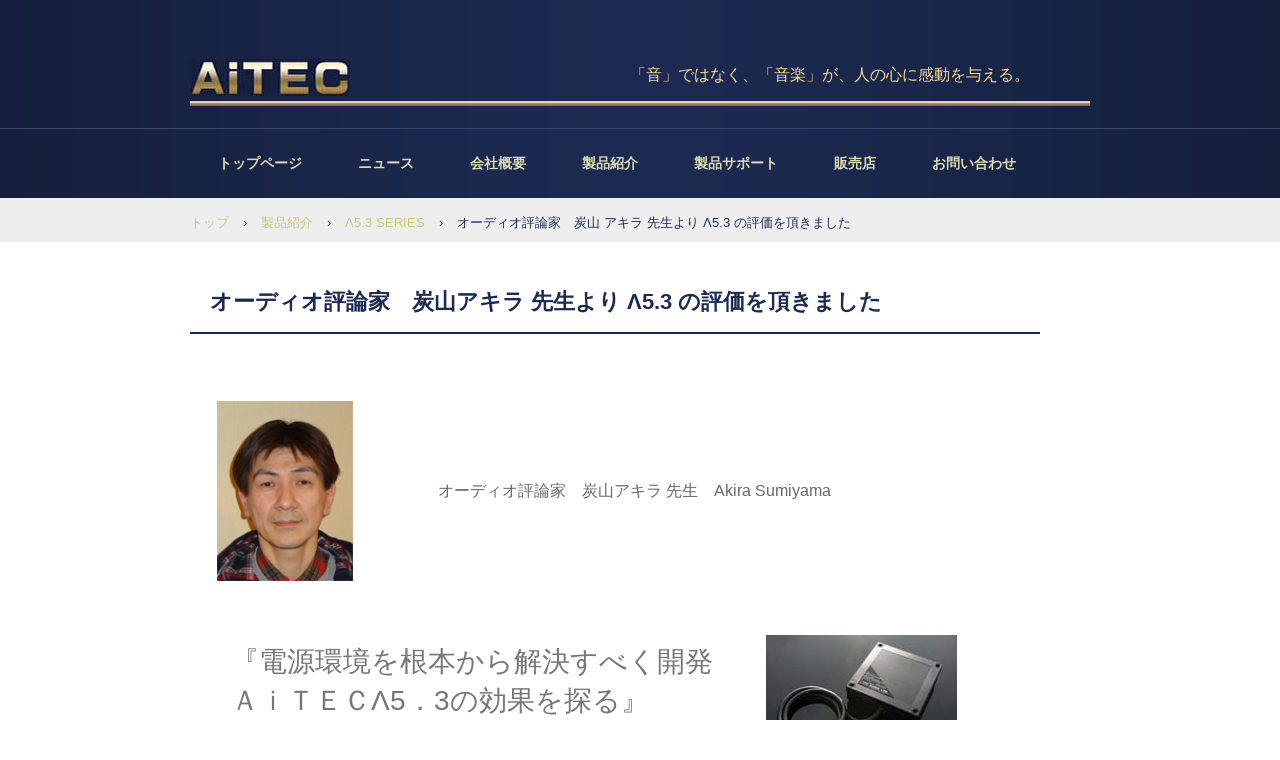

--- FILE ---
content_type: text/html
request_url: http://aitec-ltd.co.jp/custom43.html
body_size: 4937
content:
<!DOCTYPE html>
<html lang="ja">
<head>
<meta charset="UTF-8">
<meta name="viewport" content="width=device-width, initial-scale=1">
<title>オーディオ評論家　炭山 アキラ 先生より Λ5.3 の評価を頂きました | AiTEC LTD</title><!--[if lt IE 9]>
<script src="html5.js" type="text/javascript"></script>
<![endif]-->
<script type="text/javascript" src="img/jquery.min.js"></script>
<link rel="stylesheet" type="text/css" media="all" href="img/jquery.fs.boxer.css">
<script type="text/javascript" src="img/jquery.fs.boxer.min.js"></script> <script type="text/javascript" src="img/masonry.pkgd.min.js"></script> <script type="text/javascript" src="img/imagesloaded.pkgd.min.js"></script> <script><!--
jQuery(function(){
var $container=jQuery('#grid-sp-item-gallery-10');
$container.imagesLoaded(function(){
$container.masonry({
itemSelector: '.item-gallery-item',
columnWidth: '.item-gallery-item',
transitionDuration: '0.4s'
});
});
});
jQuery(function() {
jQuery('.item-gallery-boxer').boxer({
});
});
--></script>
<link rel="stylesheet" type="text/css" href="style.css">
<link rel="stylesheet" type="text/css" href="style1.css"></head>
<body class="basic2" id="hpb-sp-23-0020-01">
<div id="page" class="site">
<header id="masthead" class="site-header sp-part-top sp-header2" role="banner">
<div id="masthead-inner" class="sp-part-top sp-header-inner">
<div id="sp-site-branding2-1" class="sp-part-top sp-site-branding2">
<h1 class="site-title sp-part-top sp-site-title" id=""><a href="index.html">AiTEC LTD</a></h1>
<h2 class="site-description sp-part-top sp-catchphrase" id="">「音」ではなく、「音楽」が、人の心に感動を与える。</h2>
<div class="extra sp-part-top sp-site-branding-extra" id="sp-site-branding-extra-1">
<hr></div></div>
<nav id="sp-site-navigation-1" class="navigation-main button-menu sp-part-top sp-site-navigation horizontal" role="navigation">
<h1 class="menu-toggle">メニュー</h1>
<div class="screen-reader-text skip-link"><a title="コンテンツへスキップ" href="#content">コンテンツへスキップ</a></div>
<ul id="menu-mainnav">
  <li class="menu-item"><a href="index.html">トップページ</a>
  <li class="menu-item"><a href="posts/news_archive.html">ニュース</a>
  <li class="menu-item"><a href="company.html">会社概要</a>
  <ul class="sub-menu">
    <li class="menu-item"><a href="company.html">会社概要</a>
    <li class="menu-item"><a href="concept.html">企業理念</a></ul>
  <li class="menu-item"><a href="custom2.html">製品紹介</a>
  <ul class="sub-menu">
    <li class="menu-item"><a href="custom2.html">製品紹介</a>
    <li class="menu-item"><a href="custom20.html">Λ3.16 The Grand Premium</a>
    <li class="menu-item"><a href="custom3.html">Λ3.16 The premium</a>
    <li class="menu-item"><a href="custom10.html">Λ3.16mini The premium</a>
    <li class="menu-item"><a href="custom4.html">Λ3.16 The Anniversary</a>
    <li class="menu-item"><a href="custom13.html">Λ5.3 SERIES</a>
    <li class="menu-item"><a href="custom73.html">Λ8.24 The Premium</a>
    <li class="menu-item"><a href="custom17.html">Λ8.24 The Professional</a>
    <li class="menu-item"><a href="custom11.html">Λ8.24 for Digital</a>
    <li class="menu-item"><a href="custom12.html">Λ1.2 Pure Gold</a></ul>
  <li class="menu-item"><a href="news1.html">製品サポート</a>
  <li class="menu-item"><a href="custom5.html">販売店</a>
  <li class="menu-item"><a href="contact2.html">お問い合わせ</a>
  <ul class="sub-menu">
    <li class="menu-item"><a href="contact2.html">お問い合わせ</a>
    <li class="menu-item"><a href="privacy.html">プライバシーポリシー</a></ul></ul></nav><a style="display: block"><img id="sp-image-1" src="img/gold6.jpg" class="sp-part-top sp-image"></a></div></header>
<div id="main" class="site-main sp-part-top sp-main">
<div id="contenthead" class="sp-part-top sp-content-header">
<div id="breadcrumb-list" itemscope="" itemtype="http://schema.org/BreadcrumbList" class="sp-part-top sp-bread-crumb">
<div itemprop="itemListElement" itemscope="" itemtype="http://schema.org/ListItem"><a itemprop="item" href="index.html"><span itemprop="name">トップ</span></a>
<meta itemprop="position" content="1"></div>
<div>›</div>
<div itemprop="itemListElement" itemscope="" itemtype="http://schema.org/ListItem"><a href="custom2.html" itemprop="item"><span itemprop="name">製品紹介</span></a>
<meta itemprop="position" content="2"></div>
<div>›</div>
<div itemprop="itemListElement" itemscope="" itemtype="http://schema.org/ListItem"><a href="custom13.html" itemprop="item"><span itemprop="name">Λ5.3 SERIES</span></a>
<meta itemprop="position" content="3"></div>
<div>›</div>
<div itemprop="itemListElement" itemscope="" itemtype="http://schema.org/ListItem"><span itemprop="name">オーディオ評論家　炭山 アキラ 先生より Λ5.3 の評価を頂きました</span>
<meta itemprop="position" content="4"></div></div></div>
<div id="main-inner">
<div id="primary" class="content-area">
<div id="content" class="site-content sp-part-top sp-content page-custom43" role="main">
<header id="sp-page-title-50" class="entry-header sp-part-top sp-page-title">
<h1 class="entry-title">オーディオ評論家　炭山アキラ 先生より Λ5.3 の評価を頂きました</h1></header>
<div id="sp-button-46" class="sp-part-top sp-button"><a target="_self" href="custom13.html">戻る</a></div>
<article>
<div id="page-content" class="sp-part-top sp-block-container">
<table id="sp-table-18" class="sp-part-top sp-table">
  <tbody>
    <tr>
      <td width="188"><a style="display: block"><img id="sp-image-56" src="img/sumiyama.jpg" class="sp-part-top sp-image"></a></td>
      <td style="text-align : left;">オーディオ評論家　炭山アキラ 先生　Akira Sumiyama<br></td></tr></tbody></table>
<div id="sp-block-container-55" class="sp-part-top sp-block-container">
<p class="paragraph">『電源環境を根本から解決すべく開発<br>
ＡｉＴＥＣΛ5．3の効果を探る』</p><a style="display: block"><img id="sp-image-57" src="img/Ramuda53s1.jpg" class="sp-part-top sp-image"></a></div></div></article>
<header id="sp-page-title-51" class="entry-header sp-part-top sp-page-title">
<h1 class="entry-title">「真のサウンド・真の音楽」を実現するための必需品</h1></header>
<table id="sp-table-19" class="sp-part-top sp-table">
  <tbody>
    <tr>
      <td style="text-align : left;">世の中には実にたくさんのオーディオアクセサリーブランドがひしめき合っているが、そのなかでもアイテックは近年､急激に注目を集めているブランドである。スピーカーシステムの前に置くだけで音質改善を実現するΛ(ラムダ)3.16シリーズ、純金の液体を塗布するコネクトパテという考え方のもと誕生したΛ1.2そして電源の空コンセントに差すだけで音質改善を実現する電源プレッシャーΛ5.3シリーズをラインアップするが、そのいずれも詳細は非公開。そこには｢あくまでご自身の耳で納得した上でお買い求めいただきたい｣というブランドの熟い想いが秘められている。今回は同社が注目されるきっかけとなった∧5.3シリーズの実力を炭山アキラ氏がレポートする。<br><br>
      <header id="sp-page-title-52" class="entry-header sp-part-top sp-page-title">
      <h1 class="entry-title">電源の位相特性を整え&quot;力率&quot;を改善させる</h1></header>
      　アイテックの製品は、コネクトパテ「Λ（ラムダ）１.２」などを除いて原理の分かりにくい製品が多いが、ひとたびその効米を販売店などで確認するや、即座に購入されてしまうお客様が後を絶たないのだという。同社の河西秀明代表も「原理は分からなくても、お客様の耳でご納得いただければいいのではないかと思っています」とおっしゃる。一切機器との接触がなく、部屋に置くだけで音質を大幅に向上させるというΛ３.１６シリーズは、プロのミュージシャンがライブのステージにおいて活用し始めたというから、これはもうオーディオの枠を超えた活躍といってよいだろう。私自身、これまではΛ１.２コネクトパテしか使ったことはなかったが、溶液に浮遊させた微細な金粉を適量盛ることによって接点をハンダづけしたように安定させる、というその効果には深ぐ納得したものである。<br>
      　この度、もうひとつの製品、電源プレッシャーΛ５.３５をテストすることがかなった。この製品は平たく言えば電源クリーナーの一種だが、ほとんどの同カテゴリー製品と動作原理が大きく違っている。普通のクリーン電源装置はトランスで商用電源のノイズを除去したり、あるいは商用電源を使って新たにクリーンな電源を作り出したりするものだが、本機は商用電源の位相特性を整え、&quot;力率&quot;を向上させて音質向上を果たす製品ということである。使い方は空きコンセントへ本機のプラグを挿すだけと至って簡単だ。実測した波形を見せてもらうと、本機を挿すとそれまで高周波でギザギザだった電源波形がかなり綺麗に整えられていることが分かるが、河西氏によるとそれよりもやはりオーディオ機器への駆動力そのものの改善が大きいのだという。<br><br><br><br>
      <div id="sp-item-gallery-10" class="grid sp-part-top sp-item-gallery">
      <div id="sp-item-gallery-10">
      <p class="item-gallery-noitem">アイテムデータがありません。</p>
      </div></div><br><br>
      <header id="sp-page-title-53" class="entry-header sp-part-top sp-page-title">
      <h1 class="entry-title">本機を差し込んだその瞬間音楽の出方がまるで変わった</h1></header>
      　テストは本誌試聴室で行った。都心の雑居ビルにしつらえられた試聴室だから、本誌には悪いが電源環境は劣悪といってよい。ひっくり返せば、クリーン電源装置の効き目が実に分かりやすい部屋である。いつものレファレンス装置に聴き慣れたソフトを入れてしばし聴いた後、Λ５.３５を空きコンセントへ挿す。<br>
      作業そのものは拍子抜けするような程度だが、その瞬間、音楽の出方がまるで変わってしまって度肝を抜かれた。音像にまとわりついていたバリがすっかりと拭い去られ、音場成分は濃厚にどこまでも広がり、しかも空気清浄機でも入れたかのような澄み切った空間表現が実に心地良い。アキュフェーズの最高級機がずらりと並び、モニターオーディオの実力派スピーカーをドライブするという、非常に恵まれたこの環境にして、電源をケアしてやるだけでここまで音が向上してしまうのだ。特にご自宅の近くで大きな工場があったり商業地が近かったりする読者は、本機を一度試してみる価値があると断言しよう。<br>
      　河西代表によると、本機はとりわけ大電力を使う傾向の機器に効き目が大きいという。昨今はスピーカーの出力音圧レベルがずいぶん低くなり、その分アンプへの負担が大きくなってきている。特に大出力アンプやＡ級アンプなどをお使いの人は、本機がさらに効き目を発揮してくれるのではないかと思う。まさに都会暮らしのハイエンド・オーディオファイルにとって、ご自分の求める「真のサウンド・真の音楽」を実現するための必需品、救世主となってくれるグッズなのではないかと思う。<br><br><br><br><br><br><br></td></tr></tbody></table>
<div id="sp-button-47" class="sp-part-top sp-button"><a target="_self" href="custom13.html">戻る</a></div></div></div></div>
<div id="sidebar2" style="min-height: 100px" class="sp-part-top sp-sidebar"></div></div>
<footer id="colophon" class="site-footer sp-part-top sp-footer2" role="contentinfo">
<div id="colophon-inner" class="sp-part-top sp-footer-inner">
<div id="sp-block-container-2" class="sp-part-top sp-block-container"><a style="display: block"><img id="sp-image-13" src="img/gold7.jpg" class="sp-part-top sp-image"></a>
<nav id="sp-site-navigation-2" class="navigation-main sp-part-top sp-site-navigation minimal" role="navigation">
<h1 class="menu-toggle">メニュー</h1>
<div class="screen-reader-text skip-link"><a title="コンテンツへスキップ" href="#content">コンテンツへスキップ</a></div>
<ul id="menu-mainnav">
  <li class="menu-item"><a href="company.html">会社概要</a>
  <li class="menu-item"><a href="concept.html">企業理念</a>
  <li class="menu-item"><a href="privacy.html">プライバシーポリシー</a></ul></nav>
<p class="copyright paragraph"><span class="character" style="color : #c9c483;">Copyright &copy;AiTEC LTD, All rights reserved.</span></p></div></div></footer></div><script type="text/javascript" src="navigation.js"></script></body></html>

--- FILE ---
content_type: text/css
request_url: http://aitec-ltd.co.jp/style.css
body_size: 26444
content:
#colophon{
  background-color : #141e3a;
  background-image : url(img/back-01.png);
  background-repeat : repeat-y;
  background-position : center top;
}

#content{
  min-height : 50px;
}

#contenthead {
}

#masthead{
  background-color : #141e3a;
  background-image : url(img/back-01.png);
  background-repeat : repeat-y;
  background-position : center top;
  margin-bottom : 0px !important;
}

#sidebar1{
  padding-left : 15px;
}

#sidebar2{
  padding-right : 15px;
}

.entry-meta{
  padding-top : 0px;
  padding-left : 10px;
  padding-right : 10px;
  padding-bottom : 0px;
}

.screen-reader-text{
  display : none;
}

.sp-block-container{
  padding-top : 0px;
  padding-left : 0px;
  padding-right : 0px;
  padding-bottom : 0px;
}

.sp-block-container > h1{
  font-size : 2.4rem;
}

.sp-block-container > h2{
  font-size : 1.8rem;
}

.sp-block-container > h3{
  font-size : 1.5rem;
}

.sp-block-container > h4{
  font-size : 1.4rem;
}

.sp-block-container > h5{
  font-size : 1.3rem;
}

.sp-block-container > h6{
  font-size : 1.1rem;
}

.sp-block-container > hr{
  border-bottom-color : initial;
  color : #e2e2e2;
  margin-top : 25px;
  margin-left : 0px;
  margin-right : 0px;
  margin-bottom : 30px;
  border-top-width : 1px;
  border-left-width : medium;
  border-right-width : medium;
  border-bottom-width : medium;
  border-top-style : solid;
  border-left-style : none;
  border-right-style : none;
  border-bottom-style : none;
  border-top-color : #e2e2e2;
  border-left-color : initial;
  border-right-color : initial;
  border-bottom-color : initial;
  height : 1px;
}

.sp-block-container > p{
  font-size : 1.3rem;
  line-height : 1.5;
  text-align : justify;
  padding-left : 0.1em;
  padding-right : 0.1em;
  margin-top : 0.5em;
  margin-bottom : 1.5em;
  text-justify : inter-ideograph;
}

.sp-block-container > p.indent{
  padding-left : 1em;
}

.sp-block-container > p.large{
  font-size : 1.2em;
}

.sp-bread-crumb div{
  padding-bottom : 10px;
  margin-top : 10px;
  margin-right : 10px;
  width : auto;
  display : inline-block;
}

.sp-button{
  width : 122px;
}

.sp-button a{
  text-decoration : none;
  text-align : center;
  padding-top : 6px;
  padding-left : 0px;
  padding-right : 0px;
  padding-bottom : 6px;
  border-top-width : 1px;
  border-left-width : 1px;
  border-right-width : 1px;
  border-bottom-width : 1px;
  border-top-style : solid;
  border-left-style : solid;
  border-right-style : solid;
  border-bottom-style : solid;
  border-top-color : #f0f0f0;
  border-left-color : #f0f0f0;
  border-right-color : #f0f0f0;
  border-bottom-color : #f0f0f0;
  border-top-left-radius : 5px 5px;
  border-top-right-radius : 5px 5px;
  border-bottom-right-radius : 5px 5px;
  border-bottom-left-radius : 5px 5px;
  height : 100%;
  display : block;
  box-sizing : border-box;
}

.sp-button a:hover{
  border-top-width : 1px;
  border-left-width : 1px;
  border-right-width : 1px;
  border-bottom-width : 1px;
  border-top-style : solid;
  border-left-style : solid;
  border-right-style : solid;
  border-bottom-style : solid;
  border-top-color : #d8d8d8;
  border-left-color : #d8d8d8;
  border-right-color : #d8d8d8;
  border-bottom-color : #d8d8d8;
}

.sp-column.accordion > .column-label h3::after{
  border-top-width : 5px;
  border-left-width : 6px;
  border-right-width : 6px;
  border-top-style : solid;
  border-left-style : solid;
  border-right-style : solid;
  border-top-color : rgba(255, 255, 255, 0.45);
  border-left-color : transparent;
  border-right-color : transparent;
  width : 0px;
  height : 0px;
  display : block;
  position : absolute;
  top : 0.5em;
  right : 0px;
  content : "";
}

.sp-column.toggled-on > .column-label h3::after{
  display : none;
}

.sp-column.toggled-on > .column-label h3::before{
  border-left-width : 6px;
  border-right-width : 6px;
  border-bottom-width : 5px;
  border-left-style : solid;
  border-right-style : solid;
  border-bottom-style : solid;
  border-left-color : transparent;
  border-right-color : transparent;
  border-bottom-color : rgba(255, 255, 255, 0.45);
  width : 0px;
  height : 0px;
  display : block;
  position : absolute;
  top : 0.5em;
  right : 0px;
  content : "";
}

.sp-column > .column-body{
  padding-top : 5px;
  padding-left : 5px;
  padding-right : 5px;
  padding-bottom : 5px;
}

.sp-definition-list > dd{
  margin-left : 94px;
  margin-bottom : 25px;
}

.sp-definition-list > dt{
  padding-top : 5px;
  padding-left : 25px;
  padding-right : 0px;
  padding-bottom : 5px;
  margin-bottom : 10px;
}

.sp-form input{
  font-size : 1.4rem;
  font-family : "ヒラギノ角ゴ Pro W3", "Hiragino Kaku Gothic Pro", "メイリオ", Meiryo, Osaka, "ＭＳ Ｐゴシック", "MS PGothic", Arial, sans-serif;
}

.sp-form input[type="date"]{
  padding-top : 5px;
  padding-left : 5px;
  padding-right : 5px;
  padding-bottom : 5px;
  width : 90%;
}

.sp-form input[type="radio"]{
  vertical-align : middle;
  width : 20px;
}

.sp-form input[type="submit"]{
  font-size : 1.4rem;
  color : #ffffff;
  background-color : #192547;
  padding-top : 5px;
  padding-left : 15px;
  padding-right : 15px;
  padding-bottom : 5px;
  margin-top : 15px;
  border-top-width : 1px;
  border-left-width : 1px;
  border-right-width : 1px;
  border-bottom-width : 1px;
  border-top-style : solid;
  border-left-style : solid;
  border-right-style : solid;
  border-bottom-style : solid;
  border-top-color : #192547;
  border-left-color : #192547;
  border-right-color : #192547;
  border-bottom-color : #192547;
  width : auto;
  min-width : 100px;
  float : left;
  position : relative;
  cursor : pointer;
}

.sp-form input[type="text"]{
  padding-top : 5px;
  padding-left : 5px;
  padding-right : 5px;
  padding-bottom : 5px;
  width : 90%;
}

.sp-form table{
  border-top-width : 1px;
  border-left-width : 1px;
  border-top-style : solid;
  border-left-style : solid;
  border-top-color : #000000;
  border-left-color : #000000;
  width : 100%;
  border-collapse : collapse;
  border-spacing : 0px 0px;
}

.sp-form td{
  color : #000000;
  background-color : #ffffff;
  padding-top : 5px;
  padding-left : 18px;
  padding-right : 18px;
  padding-bottom : 5px;
  border-right-width : 1px;
  border-bottom-width : 1px;
  border-right-style : solid;
  border-bottom-style : solid;
  border-right-color : #000000;
  border-bottom-color : #000000;
  width : auto;
}

.sp-form textarea{
  font-size : 1.4rem;
  font-family : "ヒラギノ角ゴ Pro W3", "Hiragino Kaku Gothic Pro", "メイリオ", Meiryo, Osaka, "ＭＳ Ｐゴシック", "MS PGothic", Arial, sans-serif;
  padding-top : 5px;
  padding-left : 5px;
  padding-right : 5px;
  padding-bottom : 5px;
  width : 90%;
  height : 150px;
}

.sp-form th{
  font-weight : normal;
  color : #000000;
  background-color : #f4f4f4;
  text-align : left;
  padding-top : 5px;
  padding-left : 18px;
  padding-right : 18px;
  padding-bottom : 5px;
  border-right-width : 1px;
  border-bottom-width : 1px;
  border-right-style : solid;
  border-bottom-style : solid;
  border-right-color : #000000;
  border-bottom-color : #000000;
  width : auto;
  min-width : 50px;
}

.sp-google-map{
  max-width : 100%;
  word-wrap : normal;
}

.sp-google-map img{
  max-width : none !important;
}

.sp-item-gallery.grid > ul > li{
  overflow : hidden;
}

.sp-item-gallery.masonry > ul > li{
  height : auto !important;
}

.sp-item-gallery > ul > li > div img.item-gallery-thumbnail{
  max-width : 100%;
}

.sp-list{
  padding-right : 1em;
  margin-bottom : 1.5em;
  list-style-position : inside;
}

.sp-list > li{
  text-align : justify;
  padding-top : 6px;
  padding-bottom : 6px;
  margin-top : 0px;
  margin-left : 0px;
  margin-right : 0px;
  margin-bottom : 0px;
  text-justify : inter-ideograph;
}

.sp-page-title > h1{
  font-size : 1.8rem;
  font-weight : bold;
}

.sp-part-top{
  display : block;
  position : relative;
  box-sizing : border-box;
}

.sp-part-top.sp-flex:not(table)::after{
  content : none;
}

.sp-part-top::after{
  clear : both;
  display : table;
  content : "";
}

.sp-part-top:not(table)::after{
  clear : both;
  display : table;
  content : "";
}

.sp-site-branding2 .site-description{
  font-size : 1rem;
  font-weight : normal;
  color : #929292;
}

.sp-site-navigation{
  color : black;
  background-color : white;
}

.sp-site-navigation .menu-toggle{
  display : none;
  cursor : pointer;
}

.sp-site-navigation.vertical{
  font-size : 1.3rem;
  border-top-width : 1px;
  border-bottom-width : 1px;
  border-top-style : solid;
  border-bottom-style : solid;
  border-top-color : #d2c9b8;
  border-bottom-color : #d2c9b8;
  width : 100%;
}

.sp-site-navigation.vertical ul{
  line-height : 30px;
  padding-top : 0px;
  padding-left : 0px;
  padding-right : 0px;
  padding-bottom : 0px;
  margin-top : 0px;
  margin-left : 0px;
  margin-right : 0px;
  margin-bottom : 0px;
  list-style-type : none;
  list-style-position : outside;
}

.sp-site-navigation.vertical ul li.current-menu-ancestor > a{
  color : #ffffff;
  background-color : rgba(0, 0, 0, 0.3);
}

.sp-site-navigation.vertical ul li.current-menu-item > a{
  color : #ffffff;
  background-color : rgba(0, 0, 0, 0.3);
}

.sp-site-navigation.vertical ul li.current_page_ancestor > a{
  color : #ffffff;
  background-color : rgba(0, 0, 0, 0.3);
}

.sp-site-navigation.vertical ul li.current_page_item > a{
  color : #ffffff;
  background-color : rgba(0, 0, 0, 0.3);
}

.sp-site-navigation.vertical ul li > a{
  text-decoration : none;
  padding-top : 10px;
  padding-left : 20px;
  padding-right : 20px;
  padding-bottom : 10px;
  display : block;
}

.sp-site-navigation.vertical ul li > a:active{
  color : #ffffff;
  background-color : rgba(0, 0, 0, 0.3);
}

.sp-site-navigation.vertical ul li > a:hover{
  color : #ffffff;
  background-color : rgba(0, 0, 0, 0.3);
}

.sp-site-navigation.vertical ul ul li > a{
  padding-top : 10px;
  padding-left : 40px;
  padding-right : 40px;
  padding-bottom : 10px;
}

.sp-site-navigation.vertical > ul{
  margin-top : 0px;
  margin-left : auto;
  margin-right : auto;
  margin-bottom : 0px;
  width : 100%;
}

.sp-site-navigation.vertical > ul > li{
  padding-top : 0px;
  padding-left : 0px;
  padding-right : 0px;
  padding-bottom : 0px;
  width : 100%;
}

.sp-site-navigation.vertical > ul > li:hover > ul{
  display : block;
}

.sp-table{
  margin-top : 5px;
  margin-left : auto;
  margin-right : auto;
  margin-bottom : 5px;
  border-top-width : 1px;
  border-left-width : 1px;
  border-top-style : solid;
  border-left-style : solid;
  border-top-color : #d8d8d8;
  border-left-color : #d8d8d8;
  width : 100%;
  display : table;
  border-collapse : collapse;
}

.sp-table > * > tr > td{
  padding-top : 5px;
  padding-left : 8px;
  padding-right : 8px;
  padding-bottom : 5px;
  border-right-width : 1px;
  border-bottom-width : 1px;
  border-right-style : solid;
  border-bottom-style : solid;
  border-right-color : #d8d8d8;
  border-bottom-color : #d8d8d8;
}

.sp-table > * > tr > th{
  padding-top : 5px;
  padding-left : 8px;
  padding-right : 8px;
  padding-bottom : 5px;
  border-right-width : 1px;
  border-bottom-width : 1px;
  border-right-style : solid;
  border-bottom-style : solid;
  border-right-color : #d8d8d8;
  border-bottom-color : #d8d8d8;
}

.sp-table > * > tr > th.col-title{
  background-color : rgba(0, 0, 0, 0.0625);
}

.sp-table > * > tr > th.row-title{
  background-color : rgba(0, 0, 0, 0.0625);
}

.sp-wp-post-list{
  padding-top : 0px;
  padding-left : 0px;
  padding-right : 0px;
  padding-bottom : 0px;
  margin-top : 2em;
  margin-left : 0px;
  margin-right : 0px;
  margin-bottom : 2em;
}

.sp-wp-post-list .navigation-post{
  margin-top : 0.67em;
}

.sp-wp-post-list .navigation-post .nav-next{
  margin-right : 10px;
  float : right;
}

.sp-wp-post-list .navigation-post .nav-previous{
  margin-left : 10px;
  float : left;
}

.sp-wp-post-list .navigation-post::after{
  clear : both;
  display : table;
  content : "";
}

.sp-wp-post-list .navigation-post > h1{
  display : none;
}

.sp-wp-post-list article{
  margin-top : 0px !important;
  margin-left : 10px !important;
  margin-right : 10px !important;
  margin-bottom : 25px !important;
}

.sp-wp-post-list > article{
  margin-top : 0.67em;
  margin-left : 0px;
  margin-right : 0px;
  margin-bottom : 0.67em;
}

.sp-wp-post-list > h3{
  background-color : #f4f4f4;
  background-image : none;
  background-repeat : repeat;
  background-attachment : scroll;
  background-position : 0% 0%;
  background-clip : border-box;
  background-origin : padding-box;
  background-size : auto auto;
}

a{
  color : #1c2a51;
  text-decoration : none;
  outline-width : medium;
  outline-style : none;
  outline-color : black;
}

a:active{
  color : #1c2a51;
  text-decoration : none;
}

a:focus{
  color : #1c2a51;
  text-decoration : underline;
}

a:link{
  color : #1c2a51;
  text-decoration : none;
}

a:visited{
  color : #1c2a51;
  text-decoration : none;
}

a:hover{
  color : #1c2a51;
  text-decoration : underline;
}

article{
  display : block;
}

aside{
  display : block;
}

body{
  font-size : 1.3rem;
  font-family : "ヒラギノ角ゴ Pro W3", "Hiragino Kaku Gothic Pro", "メイリオ", Meiryo, Osaka, "ＭＳ Ｐゴシック", "MS PGothic", Arial, sans-serif;
  line-height : 1.5;
  color : #888888;
  background-color : transparent;
  background-image : none;
  background-repeat : no-repeat;
  background-position : center top;
  text-align : left;
  padding-top : 0px;
  padding-left : 0px;
  padding-right : 0px;
  padding-bottom : 0px;
  margin-top : 0px;
  margin-left : 0px;
  margin-right : 0px;
  margin-bottom : 0px;
  word-wrap : break-word;
}

details{
  display : block;
}

dl{
  margin-top : 0px;
  box-sizing : border-box;
}

figcaption{
  display : block;
}

figure{
  display : block;
}

footer{
  display : block;
}

h1{
  margin-top : 0px;
  box-sizing : border-box;
}

h2{
  margin-top : 0px;
  box-sizing : border-box;
}

h3{
  margin-top : 0px;
  box-sizing : border-box;
}

h4{
  margin-top : 0px;
  box-sizing : border-box;
}

h5{
  margin-top : 0px;
  box-sizing : border-box;
}

h6{
  margin-top : 0px;
  box-sizing : border-box;
}

header{
  display : block;
}

hgroup{
  display : block;
}

html{
  font-size : 62.5%;
}

main{
  display : block;
}

nav{
  display : block;
  box-sizing : border-box;
}

ol{
  margin-top : 0px;
  box-sizing : border-box;
}

p{
  margin-top : 0px;
  box-sizing : border-box;
}

section{
  display : block;
}

summary{
  display : block;
}

table{
  margin-top : 0px;
  box-sizing : border-box;
}

ul{
  margin-top : 0px;
  margin-left : 0px;
  margin-right : 0px;
  margin-bottom : 0px;
  box-sizing : border-box;
}

@media not screen, screen and (min-width: 569px) {

  #colophon{
    padding-top : 30px;
    padding-left : 0px;
    padding-right : 0px;
    padding-bottom : 10px;
    margin-top : 20px;
  }

  #colophon-inner{
    margin-top : 0px;
    margin-left : auto;
    margin-right : auto;
    margin-bottom : 0px;
    width : 900px;
    box-sizing : content-box;
  }

  #content {
  }

  #contenthead{
    margin-bottom : 30px;
  }

  #main{
    background-color : transparent;
    background-repeat : no-repeat;
    margin-top : 0px;
    margin-left : auto;
    margin-right : auto;
    margin-bottom : 0px;
    border-top-width : 0px;
    border-left-width : 0px;
    border-right-width : 0px;
    border-bottom-width : 0px;
    border-top-style : none;
    border-left-style : none;
    border-right-style : none;
    border-bottom-style : none;
    border-top-color : #000000;
    border-left-color : #000000;
    border-right-color : #000000;
    border-bottom-color : #000000;
    width : 900px;
    box-sizing : content-box;
  }

  #masthead{
    margin-bottom : 15px;
  }

  #masthead-inner{
    margin-top : 0px;
    margin-left : auto;
    margin-right : auto;
    margin-bottom : 0px;
    width : 900px;
    box-sizing : content-box;
  }

  #page{
    margin-top : 0px;
    margin-left : auto;
    margin-right : auto;
    margin-bottom : 0px;
    overflow : hidden;
  }

  #sidebar2{
    border-top-width : 0px;
    border-left-width : 0px;
    border-right-width : 0px;
    border-bottom-width : 0px;
    border-top-style : none;
    border-left-style : none;
    border-right-style : none;
    border-bottom-style : none;
    border-top-color : #ffffff;
    border-left-color : #ffffff;
    border-right-color : #ffffff;
    border-bottom-color : #ffffff;
  }

  .sp-google-map{
    width : 400px;
    min-height : 300px;
  }

  .sp-site-branding2{
    padding-top : 20px;
  }

  .sp-site-branding2 .extra{
    width : 50%;
    position : absolute;
    bottom : 0px;
    right : 0px;
  }

  .sp-site-branding2 .extra > p{
    font-size : 1.3rem;
    color : #929292;
    text-align : right;
    padding-top : 0px;
    padding-left : 0px;
    padding-right : 0px;
    padding-bottom : 0px;
    margin-top : 0px;
    margin-left : 0px;
    margin-right : 0px;
    margin-bottom : 0px;
  }

  .sp-site-branding2 .extra > p.indent{
    padding-left : 1em;
  }

  .sp-site-branding2 .extra > p.large{
    font-size : 1.5rem;
  }

  .sp-site-branding2 .site-description{
    text-align : right;
    width : 100%;
    height : auto;
    position : absolute;
    top : 15px;
  }

  .sp-site-branding2 .site-title{
    margin-top : 0px;
    margin-left : 0px;
    margin-right : 0px;
    margin-bottom : 0px;
    height : 66px;
    float : left;
  }

  .sp-site-branding2 .site-title a{
    height : 100%;
    display : block;
  }

  .sp-site-navigation.horizontal ul{
    padding-top : 0px;
    padding-left : 0px;
    padding-right : 0px;
    padding-bottom : 0px;
    margin-top : 0px;
    margin-left : 0px;
    margin-right : 0px;
    margin-bottom : 0px;
    list-style-type : none;
    list-style-position : outside;
  }

  .sp-site-navigation.horizontal ul li.current-menu-ancestor > a{
    color : #ffffff;
    background-color : rgba(0, 0, 0, 0.3);
  }

  .sp-site-navigation.horizontal ul li.current-menu-item > a{
    color : #ffffff;
    background-color : rgba(0, 0, 0, 0.3);
  }

  .sp-site-navigation.horizontal ul li.current_page_ancestor > a{
    color : #ffffff;
    background-color : rgba(0, 0, 0, 0.3);
  }

  .sp-site-navigation.horizontal ul li.current_page_item > a{
    color : #ffffff;
    background-color : rgba(0, 0, 0, 0.3);
  }

  .sp-site-navigation.horizontal ul li > a{
    text-decoration : none;
  }

  .sp-site-navigation.horizontal ul li > a:active{
    color : #ffffff;
    background-color : rgba(0, 0, 0, 0.3);
  }

  .sp-site-navigation.horizontal ul li > a:hover{
    color : #ffffff;
    background-color : rgba(0, 0, 0, 0.3);
  }

  .sp-site-navigation.horizontal ul ul{
    border-bottom-color : initial;
    background-color : #ffffff;
    border-top-width : 1px;
    border-left-width : 1px;
    border-right-width : 1px;
    border-bottom-width : medium;
    border-top-style : solid;
    border-left-style : solid;
    border-right-style : solid;
    border-bottom-style : none;
    border-top-color : #3c3f53;
    border-left-color : #3c3f53;
    border-right-color : #3c3f53;
    border-bottom-color : initial;
    width : auto;
    min-width : 150px;
    display : none;
    position : absolute;
    top : 100%;
    left : 0px;
    z-index : 9999;
  }

  .sp-site-navigation.horizontal ul ul li{
    border-bottom-width : 1px;
    border-bottom-style : solid;
    border-bottom-color : #3c3f53;
    width : 100%;
    white-space : nowrap;
  }

  .sp-site-navigation.horizontal ul ul li > a{
    padding-top : 5px;
    padding-left : 1em;
    padding-right : 1em;
    padding-bottom : 5px;
    display : block;
  }

  .sp-site-navigation.horizontal > ul::after{
    clear : both;
    display : table;
    content : "";
  }

  .sp-site-navigation.horizontal > ul > li{
    float : left;
    position : relative;
  }

  .sp-site-navigation.horizontal > ul > li:hover{
    position : relative;
  }

  .sp-site-navigation.horizontal > ul > li:hover > ul{
    display : block;
  }

  .sp-site-navigation.horizontal > ul > li > a{
    padding-top : 0.5em;
    padding-left : 2em;
    padding-right : 2em;
    padding-bottom : 0.5em;
    display : block;
  }

  .sp-site-navigation.minimal{
    text-align : center;
    margin-top : 0px;
    margin-left : auto;
    margin-right : auto;
    margin-bottom : 20px;
  }

  .sp-site-navigation.minimal ul{
    padding-top : 0px;
    padding-left : 0px;
    padding-right : 0px;
    padding-bottom : 0px;
    margin-top : 0px;
    margin-left : 0px;
    margin-right : 0px;
    margin-bottom : 0px;
    list-style-type : none;
    list-style-position : outside;
  }

  .sp-site-navigation.minimal ul li:last-child{
    margin-right : 0px;
  }

  .sp-site-navigation.minimal ul li > a:active{
    text-decoration : underline;
  }

  .sp-site-navigation.minimal ul li > a:hover{
    text-decoration : underline;
  }

  .sp-site-navigation.minimal > ul li{
    margin-right : 10px;
    display : inline;
  }

  .sp-site-navigation.minimal > ul ul{
    margin-left : 10px;
    display : inline;
  }

  .sp-yahoo-map{
    width : 400px;
    min-height : 300px;
  }

  body{
    min-width : 900px;
  }
}

@media not screen, screen and (min-width: 569px) {

  #content{
    width : 701px;
    float : left;
  }

  #contenthead{
    width : 900px;
  }

  #main-inner{
    width : 900px;
  }

  #sidebar2{
    width : 189px;
    float : right;
  }
}

@media screen and (max-width: 568px) {

  #colophon{
    padding-top : 20px;
    padding-left : 10px;
    padding-right : 10px;
    padding-bottom : 20px;
  }

  #content{
    padding-top : 0px;
    padding-left : 10px;
    padding-right : 10px;
    padding-bottom : 0px;
    min-height : 50px;
  }

  #contenthead{
    margin-bottom : 20px;
  }

  #main{
    border-bottom-color : initial;
    background-color : #ffffff;
    border-top-width : medium;
    border-left-width : medium;
    border-right-width : medium;
    border-bottom-width : medium;
    border-top-style : none;
    border-left-style : none;
    border-right-style : none;
    border-bottom-style : none;
    border-left-color : #f1f1f1;
    border-right-color : #f1f1f1;
    border-bottom-color : #f1f1f1;
  }

  #sidebar1{
    padding-left : 0px;
  }

  #sidebar2{
    padding-right : 0px;
  }

  *{
    box-sizing : border-box;
  }

  .sp-block-container{
    padding-top : 0px;
    padding-left : 5px;
    padding-right : 5px;
    padding-bottom : 0px;
  }

  .sp-bread-crumb{
    padding-left : 10px;
    padding-right : 10px;
  }

  .sp-definition-list > dd{
    margin-left : 20px;
  }

  .sp-form input{
    width : 90%;
  }

  .sp-form input[type="submit"] {
  }

  .sp-form table{
    border-top-width : 1px;
    border-top-style : solid;
    border-top-color : #d8d8d8;
  }

  .sp-form td{
    width : auto;
    display : block;
  }

  .sp-form textarea{
    width : 90%;
  }

  .sp-form th{
    width : auto;
    display : block;
  }

  .sp-google-map{
    width : 100%;
    min-height : 300px;
  }

  .sp-image{
    max-width : 100%;
    height : auto;
  }

  .sp-site-branding2 .extra{
    padding-top : 5px;
  }

  .sp-site-branding2 .extra > p{
    font-size : 1rem;
    color : #929292;
    text-align : left;
    padding-top : 0px;
    padding-left : 10px;
    padding-right : 10px;
    padding-bottom : 0px;
    margin-top : 0px;
    margin-left : 0px;
    margin-right : 0px;
    margin-bottom : 0px;
    width : 100%;
  }

  .sp-site-branding2 .site-description{
    text-align : center;
  }

  .sp-site-branding2 .site-title{
    text-align : center;
  }

  .sp-site-navigation .menu-toggle{
    background-color : rgba(0, 0, 0, 0.3);
    padding-top : 10px;
    padding-left : 10px;
    padding-right : 10px;
    padding-bottom : 10px;
    margin-top : 0px;
    margin-left : 0px;
    margin-right : 0px;
    margin-bottom : 0px;
    cursor : pointer;
  }

  .sp-site-navigation ul{
    list-style-type : none;
    list-style-position : outside;
  }

  .sp-site-navigation.button-menu .menu-toggle{
    display : block;
  }

  .sp-site-navigation.button-menu ul ul{
    display : block;
  }

  .sp-site-navigation.button-menu ul.toggled-on{
    display : block;
  }

  .sp-site-navigation.button-menu > ul{
    display : none;
  }

  .sp-site-navigation.horizontal{
    padding-top : 0px;
    margin-top : 10px;
    position : relative;
  }

  .sp-site-navigation.horizontal ul{
    background-color : #ffffff;
    padding-top : 0px;
    padding-left : 0px;
    padding-right : 0px;
    padding-bottom : 0px;
    width : auto;
    height : auto;
  }

  .sp-site-navigation.horizontal ul li{
    padding-left : 0px;
    border-left-width : 0px;
    width : auto;
    float : none;
  }

  .sp-site-navigation.horizontal ul li.current-menu-ancestor > a{
    color : #ffffff;
    background-color : rgba(0, 0, 0, 0.3);
  }

  .sp-site-navigation.horizontal ul li.current-menu-item > a{
    color : #ffffff;
    background-color : rgba(0, 0, 0, 0.3);
  }

  .sp-site-navigation.horizontal ul li.current_page_ancestor > a{
    color : #ffffff;
    background-color : rgba(0, 0, 0, 0.3);
  }

  .sp-site-navigation.horizontal ul li.current_page_item > a{
    color : #ffffff;
    background-color : rgba(0, 0, 0, 0.3);
  }

  .sp-site-navigation.horizontal ul li > a{
    line-height : 24px;
    padding-top : 8px;
    padding-left : 25px;
    padding-right : 10px;
    padding-bottom : 7px;
    float : none;
    display : block;
  }

  .sp-site-navigation.horizontal ul li > a:active{
    color : #ffffff;
    background-color : rgba(0, 0, 0, 0.3);
  }

  .sp-site-navigation.horizontal ul li > a:hover{
    color : #ffffff;
    background-color : rgba(0, 0, 0, 0.3);
  }

  .sp-site-navigation.horizontal ul ul{
    border-bottom-color : initial;
    background-color : transparent;
    border-top-width : medium;
    border-left-width : medium;
    border-right-width : medium;
    border-bottom-width : medium;
    border-top-style : none;
    border-left-style : none;
    border-right-style : none;
    border-bottom-style : none;
    border-top-color : initial;
    border-left-color : initial;
    border-right-color : initial;
    border-bottom-color : initial;
    width : auto;
    min-width : 150px;
    display : block;
    position : relative;
    top : 100%;
    left : 0px;
    z-index : 9999;
  }

  .sp-site-navigation.horizontal ul ul li{
    border-bottom-color : initial;
    border-bottom-width : medium;
    border-bottom-style : none;
    border-bottom-color : initial;
  }

  .sp-site-navigation.horizontal ul ul li > a{
    border-bottom-color : initial;
    padding-top : 8px;
    padding-left : 50px;
    padding-right : 50px;
    padding-bottom : 8px;
    border-bottom-width : medium;
    border-bottom-style : none;
    border-bottom-color : initial;
  }

  .sp-site-navigation.minimal{
    text-align : center;
    margin-bottom : 20px;
  }

  .sp-site-navigation.minimal ul{
    padding-top : 0px;
    padding-left : 0px;
    padding-right : 0px;
    padding-bottom : 0px;
    margin-top : 0px;
    margin-left : 0px;
    margin-right : 0px;
    margin-bottom : 0px;
    list-style-type : none;
    list-style-position : outside;
  }

  .sp-site-navigation.minimal ul li{
    display : block;
  }

  .sp-site-navigation.minimal ul li > a{
    display : block;
  }

  .sp-site-navigation.minimal ul li > a:hover{
    text-decoration : underline;
  }

  .sp-table{
    display : block;
    overflow-x : auto;
  }

  .sp-yahoo-map{
    width : 100%;
    min-height : 300px;
  }

  embed{
    max-width : 100%;
  }
}

#sp-table-10 tbody, #sp-table-11 tbody, #sp-table-12 tbody, #sp-table-13 tbody, #sp-table-14 tbody, #sp-table-15 tbody, #sp-table-16 tbody, #sp-table-17 tbody, #sp-table-18 tbody, #sp-table-19 tbody, #sp-table-2 tbody, #sp-table-20 tbody, #sp-table-21 tbody, #sp-table-22 tbody, #sp-table-23 tbody, #sp-table-24 tbody, #sp-table-25 tbody, #sp-table-26 tbody, #sp-table-27 tbody, #sp-table-28 tbody, #sp-table-29 tbody, #sp-table-3 tbody, #sp-table-30 tbody, #sp-table-31 tbody, #sp-table-32 tbody, #sp-table-33 tbody, #sp-table-34 tbody, #sp-table-35 tbody, #sp-table-36 tbody, #sp-table-37 tbody, #sp-table-38 tbody, #sp-table-39 tbody, #sp-table-4 tbody, #sp-table-40 tbody, #sp-table-41 tbody, #sp-table-42 tbody, #sp-table-43 tbody, #sp-table-44 tbody, #sp-table-45 tbody, #sp-table-46 tbody, #sp-table-47 tbody, #sp-table-48 tbody, #sp-table-49 tbody, #sp-table-5 tbody, #sp-table-50 tbody, #sp-table-51 tbody, #sp-table-52 tbody, #sp-table-53 tbody, #sp-table-54 tbody, #sp-table-55 tbody, #sp-table-56 tbody, #sp-table-57 tbody, #sp-table-58 tbody, #sp-table-59 tbody, #sp-table-6 tbody, #sp-table-60 tbody, #sp-table-61 tbody, #sp-table-62 tbody, #sp-table-63 tbody, #sp-table-64 tbody, #sp-table-65 tbody, #sp-table-66 tbody, #sp-table-67 tbody, #sp-table-68 tbody, #sp-table-7 tbody, #sp-table-8 tbody, #sp-table-9 tbody{
  width : 100%;
  height : auto;
}

#sp-table-10 td, #sp-table-11 td, #sp-table-12 td, #sp-table-13 td, #sp-table-14 td, #sp-table-15 td, #sp-table-16 td, #sp-table-17 td, #sp-table-18 td, #sp-table-19 td, #sp-table-2 td, #sp-table-20 td, #sp-table-21 td, #sp-table-22 td, #sp-table-23 td, #sp-table-24 td, #sp-table-25 td, #sp-table-26 td, #sp-table-27 td, #sp-table-28 td, #sp-table-29 td, #sp-table-3 td, #sp-table-30 td, #sp-table-31 td, #sp-table-32 td, #sp-table-33 td, #sp-table-34 td, #sp-table-35 td, #sp-table-36 td, #sp-table-37 td, #sp-table-38 td, #sp-table-39 td, #sp-table-4 td, #sp-table-40 td, #sp-table-41 td, #sp-table-42 td, #sp-table-43 td, #sp-table-44 td, #sp-table-45 td, #sp-table-46 td, #sp-table-47 td, #sp-table-48 td, #sp-table-49 td, #sp-table-5 td, #sp-table-50 td, #sp-table-51 td, #sp-table-52 td, #sp-table-53 td, #sp-table-54 td, #sp-table-55 td, #sp-table-56 td, #sp-table-57 td, #sp-table-58 td, #sp-table-59 td, #sp-table-6 td, #sp-table-60 td, #sp-table-61 td, #sp-table-62 td, #sp-table-63 td, #sp-table-64 td, #sp-table-65 td, #sp-table-66 td, #sp-table-67 td, #sp-table-68 td, #sp-table-7 td, #sp-table-8 td, #sp-table-9 td{
  font-size : 16px;
  color : #676767;
  background-color : #ffffff;
  background-image : none;
  background-repeat : repeat;
  background-attachment : scroll;
  background-position : 0% 0%;
  background-clip : border-box;
  background-origin : padding-box;
  background-size : auto auto;
  vertical-align : middle;
  text-align : center;
  padding-top : 12px;
  padding-left : 16px;
  padding-right : 16px;
  padding-bottom : 12px;
  border-top-width : 1px;
  border-left-width : 1px;
  border-right-width : 1px;
  border-bottom-width : 1px;
  border-top-style : solid;
  border-left-style : solid;
  border-right-style : solid;
  border-bottom-style : solid;
  border-top-color : #cccccc;
  border-left-color : #cccccc;
  border-right-color : #cccccc;
  border-bottom-color : #cccccc;
}

#sp-table-10 th, #sp-table-11 th, #sp-table-12 th, #sp-table-13 th, #sp-table-14 th, #sp-table-15 th, #sp-table-16 th, #sp-table-17 th, #sp-table-18 th, #sp-table-19 th, #sp-table-2 th, #sp-table-20 th, #sp-table-21 th, #sp-table-22 th, #sp-table-23 th, #sp-table-24 th, #sp-table-25 th, #sp-table-26 th, #sp-table-27 th, #sp-table-28 th, #sp-table-29 th, #sp-table-3 th, #sp-table-30 th, #sp-table-31 th, #sp-table-32 th, #sp-table-33 th, #sp-table-34 th, #sp-table-35 th, #sp-table-36 th, #sp-table-37 th, #sp-table-38 th, #sp-table-39 th, #sp-table-4 th, #sp-table-40 th, #sp-table-41 th, #sp-table-42 th, #sp-table-43 th, #sp-table-44 th, #sp-table-45 th, #sp-table-46 th, #sp-table-47 th, #sp-table-48 th, #sp-table-49 th, #sp-table-5 th, #sp-table-50 th, #sp-table-51 th, #sp-table-52 th, #sp-table-53 th, #sp-table-54 th, #sp-table-55 th, #sp-table-56 th, #sp-table-57 th, #sp-table-58 th, #sp-table-59 th, #sp-table-6 th, #sp-table-60 th, #sp-table-61 th, #sp-table-62 th, #sp-table-63 th, #sp-table-64 th, #sp-table-65 th, #sp-table-66 th, #sp-table-67 th, #sp-table-68 th, #sp-table-7 th, #sp-table-8 th, #sp-table-9 th{
  font-size : 16px;
  font-weight : normal;
  color : #676767;
  background-color : #f2f2f2;
  background-image : none;
  background-repeat : repeat;
  background-attachment : scroll;
  background-position : 0% 0%;
  background-clip : border-box;
  background-origin : padding-box;
  background-size : auto auto;
  vertical-align : middle;
  text-align : center;
  padding-top : 12px;
  padding-left : 16px;
  padding-right : 16px;
  padding-bottom : 12px;
  border-top-width : 1px;
  border-left-width : 1px;
  border-right-width : 1px;
  border-bottom-width : 1px;
  border-top-style : solid;
  border-left-style : solid;
  border-right-style : solid;
  border-bottom-style : solid;
  border-top-color : #cccccc;
  border-left-color : #cccccc;
  border-right-color : #cccccc;
  border-bottom-color : #cccccc;
}

#sp-table-10 th.col-title, #sp-table-11 th.col-title, #sp-table-12 th.col-title, #sp-table-13 th.col-title, #sp-table-14 th.col-title, #sp-table-15 th.col-title, #sp-table-16 th.col-title, #sp-table-17 th.col-title, #sp-table-18 th.col-title, #sp-table-19 th.col-title, #sp-table-2 th.col-title, #sp-table-20 th.col-title, #sp-table-21 th.col-title, #sp-table-22 th.col-title, #sp-table-23 th.col-title, #sp-table-24 th.col-title, #sp-table-25 th.col-title, #sp-table-26 th.col-title, #sp-table-27 th.col-title, #sp-table-28 th.col-title, #sp-table-29 th.col-title, #sp-table-3 th.col-title, #sp-table-30 th.col-title, #sp-table-31 th.col-title, #sp-table-32 th.col-title, #sp-table-33 th.col-title, #sp-table-34 th.col-title, #sp-table-35 th.col-title, #sp-table-36 th.col-title, #sp-table-37 th.col-title, #sp-table-38 th.col-title, #sp-table-39 th.col-title, #sp-table-4 th.col-title, #sp-table-40 th.col-title, #sp-table-41 th.col-title, #sp-table-42 th.col-title, #sp-table-43 th.col-title, #sp-table-44 th.col-title, #sp-table-45 th.col-title, #sp-table-46 th.col-title, #sp-table-47 th.col-title, #sp-table-48 th.col-title, #sp-table-49 th.col-title, #sp-table-5 th.col-title, #sp-table-50 th.col-title, #sp-table-51 th.col-title, #sp-table-52 th.col-title, #sp-table-53 th.col-title, #sp-table-54 th.col-title, #sp-table-55 th.col-title, #sp-table-56 th.col-title, #sp-table-57 th.col-title, #sp-table-58 th.col-title, #sp-table-59 th.col-title, #sp-table-6 th.col-title, #sp-table-60 th.col-title, #sp-table-61 th.col-title, #sp-table-62 th.col-title, #sp-table-63 th.col-title, #sp-table-64 th.col-title, #sp-table-65 th.col-title, #sp-table-66 th.col-title, #sp-table-67 th.col-title, #sp-table-68 th.col-title, #sp-table-7 th.col-title, #sp-table-8 th.col-title, #sp-table-9 th.col-title{
  background-color : #ffffff;
  background-image : none;
  background-repeat : repeat;
  background-attachment : scroll;
  background-position : 0% 0%;
  background-clip : border-box;
  background-origin : padding-box;
  background-size : auto auto;
}

#sp-table-10 tr:first-child th.col-title, #sp-table-11 tr:first-child th.col-title, #sp-table-12 tr:first-child th.col-title, #sp-table-13 tr:first-child th.col-title, #sp-table-14 tr:first-child th.col-title, #sp-table-15 tr:first-child th.col-title, #sp-table-16 tr:first-child th.col-title, #sp-table-17 tr:first-child th.col-title, #sp-table-18 tr:first-child th.col-title, #sp-table-19 tr:first-child th.col-title, #sp-table-2 tr:first-child th.col-title, #sp-table-20 tr:first-child th.col-title, #sp-table-21 tr:first-child th.col-title, #sp-table-22 tr:first-child th.col-title, #sp-table-23 tr:first-child th.col-title, #sp-table-24 tr:first-child th.col-title, #sp-table-25 tr:first-child th.col-title, #sp-table-26 tr:first-child th.col-title, #sp-table-27 tr:first-child th.col-title, #sp-table-28 tr:first-child th.col-title, #sp-table-29 tr:first-child th.col-title, #sp-table-3 tr:first-child th.col-title, #sp-table-30 tr:first-child th.col-title, #sp-table-31 tr:first-child th.col-title, #sp-table-32 tr:first-child th.col-title, #sp-table-33 tr:first-child th.col-title, #sp-table-34 tr:first-child th.col-title, #sp-table-35 tr:first-child th.col-title, #sp-table-36 tr:first-child th.col-title, #sp-table-37 tr:first-child th.col-title, #sp-table-38 tr:first-child th.col-title, #sp-table-39 tr:first-child th.col-title, #sp-table-4 tr:first-child th.col-title, #sp-table-40 tr:first-child th.col-title, #sp-table-41 tr:first-child th.col-title, #sp-table-42 tr:first-child th.col-title, #sp-table-43 tr:first-child th.col-title, #sp-table-44 tr:first-child th.col-title, #sp-table-45 tr:first-child th.col-title, #sp-table-46 tr:first-child th.col-title, #sp-table-47 tr:first-child th.col-title, #sp-table-48 tr:first-child th.col-title, #sp-table-49 tr:first-child th.col-title, #sp-table-5 tr:first-child th.col-title, #sp-table-50 tr:first-child th.col-title, #sp-table-51 tr:first-child th.col-title, #sp-table-52 tr:first-child th.col-title, #sp-table-53 tr:first-child th.col-title, #sp-table-54 tr:first-child th.col-title, #sp-table-55 tr:first-child th.col-title, #sp-table-56 tr:first-child th.col-title, #sp-table-57 tr:first-child th.col-title, #sp-table-58 tr:first-child th.col-title, #sp-table-59 tr:first-child th.col-title, #sp-table-6 tr:first-child th.col-title, #sp-table-60 tr:first-child th.col-title, #sp-table-61 tr:first-child th.col-title, #sp-table-62 tr:first-child th.col-title, #sp-table-63 tr:first-child th.col-title, #sp-table-64 tr:first-child th.col-title, #sp-table-65 tr:first-child th.col-title, #sp-table-66 tr:first-child th.col-title, #sp-table-67 tr:first-child th.col-title, #sp-table-68 tr:first-child th.col-title, #sp-table-7 tr:first-child th.col-title, #sp-table-8 tr:first-child th.col-title, #sp-table-9 tr:first-child th.col-title{
  background-color : #f2f2f2;
  background-image : none;
  background-repeat : repeat;
  background-attachment : scroll;
  background-position : 0% 0%;
  background-clip : border-box;
  background-origin : padding-box;
  background-size : auto auto;
}

#sp-entry-content-14, #sp-entry-content-19, #sp-entry-content-20, #sp-wp-post-list-4, #sp-wp-post-list-6, #sp-wp-post-list-7, #sp-wp-post-list-8{
  font-size : 13px;
  color : #202020;
  background-color : #ffffff;
  background-image : none;
  background-repeat : repeat;
  background-attachment : scroll;
  background-position : 0% 0%;
  background-clip : border-box;
  background-origin : padding-box;
  background-size : auto auto;
  padding-top : 15px;
  padding-left : 15px;
  padding-right : 15px;
  padding-bottom : 25px;
  margin-top : 0px;
  margin-left : 0px;
  margin-right : 0px;
  margin-bottom : 25px;
  width : 100%;
  position : relative;
}

#sp-entry-content-14 #hpb-pagenation, #sp-entry-content-19 #hpb-pagenation, #sp-entry-content-20 #hpb-pagenation, #sp-wp-post-list-4 #hpb-pagenation, #sp-wp-post-list-6 #hpb-pagenation, #sp-wp-post-list-7 #hpb-pagenation, #sp-wp-post-list-8 #hpb-pagenation{
  padding-top : 2px;
  padding-left : 16px;
  padding-right : 16px;
  padding-bottom : 2px;
}

#sp-entry-content-14 .hpb-more-entry, #sp-entry-content-19 .hpb-more-entry, #sp-entry-content-20 .hpb-more-entry, #sp-wp-post-list-4 .hpb-more-entry, #sp-wp-post-list-6 .hpb-more-entry, #sp-wp-post-list-7 .hpb-more-entry, #sp-wp-post-list-8 .hpb-more-entry{
  text-align : right;
  padding-top : 8px;
  padding-left : 16px;
  padding-right : 16px;
  padding-bottom : 0px;
}

#sp-entry-content-14 .nav-next, #sp-entry-content-19 .nav-next, #sp-entry-content-20 .nav-next, #sp-wp-post-list-4 .nav-next, #sp-wp-post-list-6 .nav-next, #sp-wp-post-list-7 .nav-next, #sp-wp-post-list-8 .nav-next{
  margin-right : 10px;
  float : right;
}

#sp-entry-content-14 .nav-previous, #sp-entry-content-19 .nav-previous, #sp-entry-content-20 .nav-previous, #sp-wp-post-list-4 .nav-previous, #sp-wp-post-list-6 .nav-previous, #sp-wp-post-list-7 .nav-previous, #sp-wp-post-list-8 .nav-previous{
  margin-left : 10px;
  float : left;
}

#sp-entry-content-14 ::after, #sp-entry-content-19 ::after, #sp-entry-content-20 ::after, #sp-wp-post-list-4 ::after, #sp-wp-post-list-6 ::after, #sp-wp-post-list-7 ::after, #sp-wp-post-list-8 ::after {
}

#sp-entry-content-14 a, #sp-entry-content-19 a, #sp-entry-content-20 a, #sp-wp-post-list-4 a, #sp-wp-post-list-6 a, #sp-wp-post-list-7 a, #sp-wp-post-list-8 a{
  color : #202020;
  text-decoration : underline;
}

#sp-entry-content-14 a:hover, #sp-entry-content-19 a:hover, #sp-entry-content-20 a:hover, #sp-wp-post-list-4 a:hover, #sp-wp-post-list-6 a:hover, #sp-wp-post-list-7 a:hover, #sp-wp-post-list-8 a:hover{
  text-decoration : none;
}

#sp-entry-content-14 article, #sp-entry-content-19 article, #sp-entry-content-20 article, #sp-wp-post-list-4 article, #sp-wp-post-list-6 article, #sp-wp-post-list-7 article, #sp-wp-post-list-8 article{
  padding-top : 0px;
  padding-left : 10px;
  padding-right : 10px;
  padding-bottom : 8px;
}

#sp-entry-content-14 article > div, #sp-entry-content-19 article > div, #sp-entry-content-20 article > div, #sp-wp-post-list-4 article > div, #sp-wp-post-list-6 article > div, #sp-wp-post-list-7 article > div, #sp-wp-post-list-8 article > div{
  padding-top : 5px;
  padding-left : 0px;
  padding-right : 0px;
  padding-bottom : 5px;
}

#sp-entry-content-14 dl, #sp-entry-content-19 dl, #sp-entry-content-20 dl, #sp-wp-post-list-4 dl, #sp-wp-post-list-6 dl, #sp-wp-post-list-7 dl, #sp-wp-post-list-8 dl{
  margin-top : 10px;
}

#sp-entry-content-14 footer, #sp-entry-content-19 footer, #sp-entry-content-20 footer, #sp-wp-post-list-4 footer, #sp-wp-post-list-6 footer, #sp-wp-post-list-7 footer, #sp-wp-post-list-8 footer{
  color : #202020;
}

#sp-entry-content-14 h1, #sp-entry-content-19 h1, #sp-entry-content-20 h1, #sp-wp-post-list-4 h1, #sp-wp-post-list-6 h1, #sp-wp-post-list-7 h1, #sp-wp-post-list-8 h1{
  color : #000000;
  padding-top : 11px;
  padding-left : 21px;
  padding-right : 21px;
  padding-bottom : 11px;
}

#sp-entry-content-14 h4, #sp-entry-content-19 h4, #sp-entry-content-20 h4, #sp-wp-post-list-4 h4, #sp-wp-post-list-6 h4, #sp-wp-post-list-7 h4, #sp-wp-post-list-8 h4{
  font-size : 1.1em;
  color : #000000;
  background-color : #f2f2f2;
  background-image : none;
  background-repeat : repeat;
  background-attachment : scroll;
  background-position : 0% 0%;
  background-clip : border-box;
  background-origin : padding-box;
  background-size : auto auto;
  padding-top : 10px;
  padding-left : 20px;
  padding-right : 10px;
  padding-bottom : 10px;
  border-top-left-radius : 6px 6px;
  border-top-right-radius : 6px 6px;
  border-bottom-right-radius : 6px 6px;
  border-bottom-left-radius : 6px 6px;
  clear : both;
}

#sp-entry-content-14 h4 a, #sp-entry-content-19 h4 a, #sp-entry-content-20 h4 a, #sp-wp-post-list-4 h4 a, #sp-wp-post-list-6 h4 a, #sp-wp-post-list-7 h4 a, #sp-wp-post-list-8 h4 a{
  color : #000000;
  text-decoration : none;
}

#sp-entry-content-14 h4 a:active, #sp-entry-content-19 h4 a:active, #sp-entry-content-20 h4 a:active, #sp-wp-post-list-4 h4 a:active, #sp-wp-post-list-6 h4 a:active, #sp-wp-post-list-7 h4 a:active, #sp-wp-post-list-8 h4 a:active{
  text-decoration : underline;
}

#sp-entry-content-14 h4 a:hover, #sp-entry-content-19 h4 a:hover, #sp-entry-content-20 h4 a:hover, #sp-wp-post-list-4 h4 a:hover, #sp-wp-post-list-6 h4 a:hover, #sp-wp-post-list-7 h4 a:hover, #sp-wp-post-list-8 h4 a:hover{
  text-decoration : underline;
}

#sp-entry-content-14 li, #sp-entry-content-19 li, #sp-entry-content-20 li, #sp-wp-post-list-4 li, #sp-wp-post-list-6 li, #sp-wp-post-list-7 li, #sp-wp-post-list-8 li{
  padding-bottom : 5px;
  list-style-type : none;
  list-style-position : outside;
}

#sp-entry-content-14 p, #sp-entry-content-19 p, #sp-entry-content-20 p, #sp-wp-post-list-4 p, #sp-wp-post-list-6 p, #sp-wp-post-list-7 p, #sp-wp-post-list-8 p{
  padding-top : 0px;
  padding-left : 0px;
  padding-right : 0px;
  padding-bottom : 5px;
  margin-top : 0px;
  margin-left : 0px;
  margin-right : 0px;
  margin-bottom : 0px;
}

#sp-entry-content-14 p > img, #sp-entry-content-19 p > img, #sp-entry-content-20 p > img, #sp-wp-post-list-4 p > img, #sp-wp-post-list-6 p > img, #sp-wp-post-list-7 p > img, #sp-wp-post-list-8 p > img{
  padding-top : 5px;
  padding-left : 0px;
  padding-right : 0px;
  padding-bottom : 5px;
}

#sp-entry-content-14 ul, #sp-entry-content-19 ul, #sp-entry-content-20 ul, #sp-wp-post-list-4 ul, #sp-wp-post-list-6 ul, #sp-wp-post-list-7 ul, #sp-wp-post-list-8 ul{
  padding-top : 0px;
  padding-left : 0px;
  padding-right : 0px;
  padding-bottom : 0px;
  margin-top : 10px;
  margin-left : 10px;
  margin-right : 10px;
  margin-bottom : 10px;
}

.hpb-viewtype-content#sp-entry-content-14 dd, .hpb-viewtype-content#sp-entry-content-19 dd, .hpb-viewtype-content#sp-entry-content-20 dd, .hpb-viewtype-content#sp-wp-post-list-4 dd, .hpb-viewtype-content#sp-wp-post-list-6 dd, .hpb-viewtype-content#sp-wp-post-list-7 dd, .hpb-viewtype-content#sp-wp-post-list-8 dd{
  margin-left : 16px;
  margin-bottom : 10px;
}

.hpb-viewtype-content#sp-entry-content-14 dl, .hpb-viewtype-content#sp-entry-content-19 dl, .hpb-viewtype-content#sp-entry-content-20 dl, .hpb-viewtype-content#sp-wp-post-list-4 dl, .hpb-viewtype-content#sp-wp-post-list-6 dl, .hpb-viewtype-content#sp-wp-post-list-7 dl, .hpb-viewtype-content#sp-wp-post-list-8 dl{
  padding-top : 0px;
  padding-left : 10px;
  padding-right : 10px;
  padding-bottom : 0px;
}

.hpb-viewtype-content#sp-entry-content-14 dt, .hpb-viewtype-content#sp-entry-content-19 dt, .hpb-viewtype-content#sp-entry-content-20 dt, .hpb-viewtype-content#sp-wp-post-list-4 dt, .hpb-viewtype-content#sp-wp-post-list-6 dt, .hpb-viewtype-content#sp-wp-post-list-7 dt, .hpb-viewtype-content#sp-wp-post-list-8 dt{
  margin-bottom : 5px;
}

.hpb-viewtype-date#sp-entry-content-14 dd, .hpb-viewtype-date#sp-entry-content-19 dd, .hpb-viewtype-date#sp-entry-content-20 dd, .hpb-viewtype-date#sp-wp-post-list-4 dd, .hpb-viewtype-date#sp-wp-post-list-6 dd, .hpb-viewtype-date#sp-wp-post-list-7 dd, .hpb-viewtype-date#sp-wp-post-list-8 dd{
  padding-top : 0px;
  padding-left : 120px;
  padding-right : 0px;
  padding-bottom : 5px;
  margin-left : 0px;
  margin-bottom : 5px;
}

.hpb-viewtype-date#sp-entry-content-14 dl, .hpb-viewtype-date#sp-entry-content-19 dl, .hpb-viewtype-date#sp-entry-content-20 dl, .hpb-viewtype-date#sp-wp-post-list-4 dl, .hpb-viewtype-date#sp-wp-post-list-6 dl, .hpb-viewtype-date#sp-wp-post-list-7 dl, .hpb-viewtype-date#sp-wp-post-list-8 dl{
  padding-top : 0px;
  padding-left : 25px;
  padding-right : 25px;
  padding-bottom : 0px;
  overflow : hidden;
}

.hpb-viewtype-date#sp-entry-content-14 dt, .hpb-viewtype-date#sp-entry-content-19 dt, .hpb-viewtype-date#sp-entry-content-20 dt, .hpb-viewtype-date#sp-wp-post-list-4 dt, .hpb-viewtype-date#sp-wp-post-list-6 dt, .hpb-viewtype-date#sp-wp-post-list-7 dt, .hpb-viewtype-date#sp-wp-post-list-8 dt{
  font-weight : bold;
  color : #333333;
  padding-bottom : 5px;
  width : 120px;
  float : left;
  clear : both;
}

.hpb-viewtype-simple#sp-entry-content-14 div, .hpb-viewtype-simple#sp-entry-content-19 div, .hpb-viewtype-simple#sp-entry-content-20 div, .hpb-viewtype-simple#sp-wp-post-list-4 div, .hpb-viewtype-simple#sp-wp-post-list-6 div, .hpb-viewtype-simple#sp-wp-post-list-7 div, .hpb-viewtype-simple#sp-wp-post-list-8 div{
  padding-top : 5px;
  padding-left : 5px;
  padding-right : 5px;
  padding-bottom : 5px;
}

.hpb-viewtype-simple#sp-entry-content-14 footer, .hpb-viewtype-simple#sp-entry-content-19 footer, .hpb-viewtype-simple#sp-entry-content-20 footer, .hpb-viewtype-simple#sp-wp-post-list-4 footer, .hpb-viewtype-simple#sp-wp-post-list-6 footer, .hpb-viewtype-simple#sp-wp-post-list-7 footer, .hpb-viewtype-simple#sp-wp-post-list-8 footer{
  padding-top : 0px;
  padding-left : 5px;
  padding-right : 5px;
  padding-bottom : 0px;
}

#sp-entry-content-14 > a:active, #sp-entry-content-19 > a:active, #sp-entry-content-20 > a:active, #sp-wp-post-list-4 > a:active, #sp-wp-post-list-6 > a:active, #sp-wp-post-list-7 > a:active, #sp-wp-post-list-8 > a:active{
  text-decoration : none;
}

#sp-entry-content-14 > h3, #sp-entry-content-19 > h3, #sp-entry-content-20 > h3, #sp-wp-post-list-4 > h3, #sp-wp-post-list-6 > h3, #sp-wp-post-list-7 > h3, #sp-wp-post-list-8 > h3{
  font-size : 1.4em;
  color : #000000;
  background-color : #ffffff;
  background-image : none;
  background-repeat : repeat;
  background-attachment : scroll;
  background-position : 0% 0%;
  background-clip : border-box;
  background-origin : padding-box;
  background-size : auto auto;
  padding-top : 7px;
  padding-left : 32px;
  padding-right : 10px;
  padding-bottom : 7px;
  border-bottom-width : 1px;
  border-bottom-style : dotted;
  border-bottom-color : #000000;
  clear : both;
}

#sp-entry-content-14 > h3 a, #sp-entry-content-19 > h3 a, #sp-entry-content-20 > h3 a, #sp-wp-post-list-4 > h3 a, #sp-wp-post-list-6 > h3 a, #sp-wp-post-list-7 > h3 a, #sp-wp-post-list-8 > h3 a{
  color : #000000;
  text-decoration : none;
}

@media screen and (max-width: 568px) {

  #sp-entry-content-14 dl dd, #sp-entry-content-19 dl dd, #sp-entry-content-20 dl dd, #sp-wp-post-list-4 dl dd, #sp-wp-post-list-6 dl dd, #sp-wp-post-list-7 dl dd, #sp-wp-post-list-8 dl dd{
    margin-left : 0px;
  }

  .hpb-viewtype-date#sp-entry-content-14 dd, .hpb-viewtype-date#sp-entry-content-19 dd, .hpb-viewtype-date#sp-entry-content-20 dd, .hpb-viewtype-date#sp-wp-post-list-4 dd, .hpb-viewtype-date#sp-wp-post-list-6 dd, .hpb-viewtype-date#sp-wp-post-list-7 dd, .hpb-viewtype-date#sp-wp-post-list-8 dd{
    padding-top : 0px;
    padding-left : 5px;
    padding-right : 0px;
    padding-bottom : 5px;
  }

  .hpb-viewtype-date#sp-entry-content-14 dt, .hpb-viewtype-date#sp-entry-content-19 dt, .hpb-viewtype-date#sp-entry-content-20 dt, .hpb-viewtype-date#sp-wp-post-list-4 dt, .hpb-viewtype-date#sp-wp-post-list-6 dt, .hpb-viewtype-date#sp-wp-post-list-7 dt, .hpb-viewtype-date#sp-wp-post-list-8 dt{
    padding-bottom : 5px;
    width : 100%;
  }
}

#sp-site-navigation-1{
  font-size : 1.4rem;
  background-color : #141e3a;
  background-image : url(img/back-01.png);
  background-repeat : repeat-y;
  background-position : center top;
  padding-left : 1000px;
  padding-right : 1000px;
  margin-left : -1000px;
  margin-right : -1000px;
  position : relative;
  z-index : 10;
}

#sp-site-navigation-1 ul li > a{
  text-decoration : none;
}

#sp-site-navigation-1 ul ul{
  background-color : #f9f9f9;
  border-top-color : #b29f5c;
  border-left-color : #b29f5c;
  border-right-color : #b29f5c;
  border-bottom-color : #b29f5c;
}

#sp-site-navigation-1 ul ul li{
  padding-top : 0px;
  padding-left : 0px;
  padding-right : 0px;
  padding-bottom : 0px;
  border-top-color : #b29f5c;
  border-left-color : #b29f5c;
  border-right-color : #b29f5c;
  border-bottom-color : #b29f5c;
}

#sp-site-navigation-1 ul ul li a:active{
  color : #c9c67d;
  background-color : #1c2a51;
  background-image : none;
}

#sp-site-navigation-1 ul ul li a:hover{
  color : #c9c67d;
  background-color : #1c2a51;
  background-image : none;
}

#sp-site-navigation-1 ul ul li.current-menu-ancestor > a{
  color : #c9c67d;
  background-color : #1c2a51;
  background-image : none;
}

#sp-site-navigation-1 ul ul li.current-menu-item > a{
  color : #c9c67d;
  background-color : #1c2a51;
  background-image : none;
}

#sp-site-navigation-1 ul ul li.current_page_ancestor > a{
  color : #c9c67d;
  background-color : #1c2a51;
  background-image : none;
}

#sp-site-navigation-1 ul ul li.current_page_item > a{
  color : #c9c67d;
  background-color : #1c2a51;
  background-image : none;
}

#sp-site-navigation-1 ul ul li > a{
  font-weight : normal;
  color : #777777;
  padding-top : 15px;
  padding-left : 2em;
  padding-right : 2em;
  padding-bottom : 15px;
}

#sp-site-navigation-1 > ul > li.current-menu-ancestor > a{
  background-color : transparent;
  background-image : url(img/bg_navi_o.png);
  background-repeat : repeat-x;
  background-position : left bottom;
}

#sp-site-navigation-1 > ul > li.current-menu-item > a{
  background-color : transparent;
  background-image : url(img/bg_navi_o.png);
  background-repeat : repeat-x;
  background-position : left bottom;
}

#sp-site-navigation-1 > ul > li.current_page_ancestor > a{
  background-color : transparent;
  background-image : url(img/bg_navi_o.png);
  background-repeat : repeat-x;
  background-position : left bottom;
}

#sp-site-navigation-1 > ul > li.current_page_item > a{
  background-color : transparent;
  background-image : url(img/bg_navi_o.png);
  background-repeat : repeat-x;
  background-position : left bottom;
}

#sp-site-navigation-1 > ul > li > a{
  font-weight : bold;
  color : #c9c67d;
  padding-top : 1.7em;
  padding-left : 2em;
  padding-right : 2em;
  padding-bottom : 1.7em;
}

#sp-site-navigation-1 > ul > li > a:hover{
  background-color : transparent;
  background-image : url(img/bg_navi_o.png);
  background-repeat : repeat-x;
  background-position : left bottom;
}

@media screen and (max-width: 568px) {

  #sp-site-navigation-1{
    background-color : #141e3a;
    background-image : none;
    padding-top : 0px;
    padding-left : 0px;
    padding-right : 0px;
    padding-bottom : 0px;
    margin-top : 0px;
    margin-left : 0px;
    margin-right : 0px;
    margin-bottom : 0px;
    border-bottom-width : 1px;
    border-bottom-style : solid;
    border-bottom-color : #b29f5c;
    box-shadow : none;
    -webkit-box-shadow : none;
  }

  #sp-site-navigation-1 li > a:active{
    color : #c9c67d;
    background-color : #1c2a51;
    background-image : none;
  }

  #sp-site-navigation-1 li > a:hover{
    color : #c9c67d;
    background-color : #1c2a51;
    background-image : none;
  }

  #sp-site-navigation-1 ul{
    background-color : #f9f9f9;
  }

  #sp-site-navigation-1 ul li{
    color : #777777;
    background-repeat : repeat-x;
    background-position : left top;
    padding-top : 0px;
    padding-left : 0px;
    padding-right : 0px;
    padding-bottom : 0px;
    border-left-width : 0px;
  }

  #sp-site-navigation-1 ul li > a{
    font-weight : bold;
    color : #777777;
    background-color : #f9f9f9;
    text-decoration : none;
    padding-top : 15px;
    padding-left : 10px;
    padding-right : 10px;
    padding-bottom : 15px;
    border-top-width : 1px;
    border-top-style : solid;
    border-top-color : #b29f5c;
    float : none;
    display : block;
  }

  #sp-site-navigation-1 ul ul{
    background-color : transparent;
    border-top-width : medium;
    border-left-width : medium;
    border-right-width : medium;
    border-bottom-width : medium;
    border-top-style : none;
    border-left-style : none;
    border-right-style : none;
    border-bottom-style : none;
    border-top-color : initial;
    border-left-color : initial;
    border-right-color : initial;
    border-bottom-color : initial;
    width : auto;
    min-width : 150px;
    display : block;
    position : relative;
    top : 100%;
    left : 0px;
    z-index : 9999;
  }

  #sp-site-navigation-1 ul ul li > a{
    padding-left : 15px;
  }

  #sp-site-navigation-1 ul ul li > a:hover{
    color : #c9c67d;
    background-color : #1c2a51;
    background-image : none;
  }

  .button-menu#sp-site-navigation-1 .menu-toggle{
    background-color : #141e3a;
    background-image : url(img/icon-menu.png);
    background-repeat : no-repeat;
    background-position : center center;
    text-indent : -999em;
  }

  #sp-site-navigation-1 > ul > li.current-menu-ancestor > a{
    color : #c9c67d;
    background-color : #1c2a51;
    background-image : none;
  }

  #sp-site-navigation-1 > ul > li.current-menu-item > a{
    color : #c9c67d;
    background-color : #1c2a51;
    background-image : none;
  }

  #sp-site-navigation-1 > ul > li.current_page_ancestor > a{
    color : #c9c67d;
    background-color : #1c2a51;
    background-image : none;
  }

  #sp-site-navigation-1 > ul > li.current_page_item > a{
    color : #c9c67d;
    background-color : #1c2a51;
    background-image : none;
  }

  #sp-site-navigation-1 > ul > li:first-child > a{
    border-top-width : 1px;
    border-left-width : medium;
    border-right-width : medium;
    border-bottom-width : medium;
    border-top-style : solid;
    border-left-style : none;
    border-right-style : none;
    border-bottom-style : none;
    border-top-color : #b29f5c;
    border-left-color : initial;
    border-right-color : initial;
    border-bottom-color : initial;
  }

  #sp-site-navigation-1 > ul > li > a:hover{
    color : #c9c67d;
    background-color : #1c2a51;
    background-image : none;
  }
}

#sp-site-branding2-1{
  padding-top : 50px;
  padding-left : 1000px;
  padding-right : 1000px;
  margin-left : -1000px;
  margin-right : -1000px;
  border-bottom-width : 1px;
  border-bottom-style : solid;
  border-bottom-color : #374874;
  width : auto;
}

#sp-site-branding2-1 .extra{
  text-align : center;
  width : 100%;
  position : relative;
  top : 0px;
  right : 0px;
}

#sp-site-branding2-1 .extra > p{
  font-size : 1.2rem;
  font-weight : normal;
  color : #ffffff;
  text-align : center;
}

#sp-site-branding2-1 .site-description{
  font-size : 1.2rem;
  font-weight : normal;
  color : #ffffff;
  text-align : center;
  margin-top : 0px;
  margin-left : 0px;
  margin-right : 0px;
  margin-bottom : 0px;
  width : 100%;
  position : absolute;
  top : 10px;
  left : 0px;
}

#sp-site-branding2-1 .site-title{
  background-image : url(img/site-logo.png);
  background-repeat : no-repeat;
  background-position : center center;
  text-align : center;
  margin-top : 0px;
  margin-left : auto;
  margin-right : auto;
  margin-bottom : 0px;
  width : 290px;
  height : 60px;
  float : none;
  display : block;
}

#sp-site-branding2-1 .site-title a{
  text-indent : -9999px;
  overflow : hidden;
}

@media screen and (max-width: 568px) {

  #sp-site-branding2-1{
    padding-top : 50px;
    padding-left : 10px;
    padding-right : 10px;
    padding-bottom : 0px;
    margin-top : 0px;
    margin-left : 0px;
    margin-right : 0px;
    margin-bottom : 0px;
  }

  #sp-site-branding2-1 .extra{
    padding-top : 0px;
    padding-left : 0px;
    padding-right : 0px;
    padding-bottom : 0px;
  }

  #sp-site-branding2-1 .site-description{
    padding-top : 0px;
    padding-left : 10px;
    padding-right : 10px;
    padding-bottom : 0px;
    width : 100%;
    position : absolute;
    top : 5px;
    left : 0px;
  }

  #sp-site-branding2-1 .site-title{
    background-size : contain;
    text-align : left;
    margin-top : 0px;
    margin-left : auto;
    margin-right : auto;
    margin-bottom : 0px;
    width : 100%;
    height : 60px;
    float : none;
    overflow : hidden;
  }

  #sp-site-branding2-1 .site-title a{
    display : block;
  }
}

#breadcrumb-list{
  color : #1c2a51;
  background-color : #eeeeee;
  padding-top : 0px;
  padding-left : 1000px;
  padding-right : 1000px;
  padding-bottom : 0px;
  margin-left : -1000px;
  margin-right : -1000px;
}

#breadcrumb-list div{
  padding-top : 5px;
  padding-bottom : 10px;
  position : relative;
  z-index : 10;
}

#breadcrumb-list div a{
  color : #c9c67d;
}

@media screen and (max-width: 568px) {

  #breadcrumb-list{
    background-color : transparent;
    background-image : none;
    background-repeat : repeat;
    background-attachment : scroll;
    background-position : 0% 0%;
    background-clip : border-box;
    background-origin : padding-box;
    background-size : auto auto;
    padding-top : 0px;
    padding-left : 10px;
    padding-right : 10px;
    padding-bottom : 0px;
    margin-top : 0px;
    margin-left : 0px;
    margin-right : 0px;
    margin-bottom : 0px;
    border-top-width : medium;
    border-left-width : medium;
    border-right-width : medium;
    border-bottom-width : medium;
    border-top-style : none;
    border-left-style : none;
    border-right-style : none;
    border-bottom-style : none;
    border-top-color : initial;
    border-left-color : initial;
    border-right-color : initial;
    border-bottom-color : initial;
  }
}

#sp-page-title-1, #sp-page-title-10, #sp-page-title-100, #sp-page-title-101, #sp-page-title-102, #sp-page-title-103, #sp-page-title-104, #sp-page-title-105, #sp-page-title-106, #sp-page-title-107, #sp-page-title-108, #sp-page-title-109, #sp-page-title-11, #sp-page-title-110, #sp-page-title-111, #sp-page-title-112, #sp-page-title-113, #sp-page-title-114, #sp-page-title-115, #sp-page-title-116, #sp-page-title-117, #sp-page-title-118, #sp-page-title-119, #sp-page-title-12, #sp-page-title-120, #sp-page-title-121, #sp-page-title-122, #sp-page-title-123, #sp-page-title-124, #sp-page-title-125, #sp-page-title-126, #sp-page-title-127, #sp-page-title-128, #sp-page-title-129, #sp-page-title-13, #sp-page-title-130, #sp-page-title-131, #sp-page-title-132, #sp-page-title-133, #sp-page-title-134, #sp-page-title-135, #sp-page-title-136, #sp-page-title-137, #sp-page-title-138, #sp-page-title-139, #sp-page-title-14, #sp-page-title-140, #sp-page-title-141, #sp-page-title-15, #sp-page-title-16, #sp-page-title-17, #sp-page-title-18, #sp-page-title-19, #sp-page-title-20, #sp-page-title-21, #sp-page-title-22, #sp-page-title-23, #sp-page-title-24, #sp-page-title-25, #sp-page-title-26, #sp-page-title-27, #sp-page-title-28, #sp-page-title-29, #sp-page-title-3, #sp-page-title-30, #sp-page-title-31, #sp-page-title-32, #sp-page-title-33, #sp-page-title-34, #sp-page-title-35, #sp-page-title-36, #sp-page-title-37, #sp-page-title-38, #sp-page-title-39, #sp-page-title-4, #sp-page-title-40, #sp-page-title-41, #sp-page-title-42, #sp-page-title-43, #sp-page-title-44, #sp-page-title-45, #sp-page-title-46, #sp-page-title-47, #sp-page-title-48, #sp-page-title-49, #sp-page-title-5, #sp-page-title-50, #sp-page-title-51, #sp-page-title-52, #sp-page-title-53, #sp-page-title-54, #sp-page-title-55, #sp-page-title-56, #sp-page-title-57, #sp-page-title-58, #sp-page-title-59, #sp-page-title-6, #sp-page-title-60, #sp-page-title-61, #sp-page-title-62, #sp-page-title-63, #sp-page-title-64, #sp-page-title-65, #sp-page-title-66, #sp-page-title-67, #sp-page-title-68, #sp-page-title-69, #sp-page-title-7, #sp-page-title-70, #sp-page-title-71, #sp-page-title-72, #sp-page-title-73, #sp-page-title-74, #sp-page-title-75, #sp-page-title-76, #sp-page-title-77, #sp-page-title-78, #sp-page-title-79, #sp-page-title-8, #sp-page-title-80, #sp-page-title-81, #sp-page-title-82, #sp-page-title-83, #sp-page-title-84, #sp-page-title-85, #sp-page-title-86, #sp-page-title-87, #sp-page-title-88, #sp-page-title-89, #sp-page-title-9, #sp-page-title-90, #sp-page-title-91, #sp-page-title-92, #sp-page-title-93, #sp-page-title-94, #sp-page-title-95, #sp-page-title-96, #sp-page-title-97, #sp-page-title-98, #sp-page-title-99{
  background-color : #ffffff;
  padding-top : 15px;
  padding-left : 20px;
  padding-right : 20px;
  padding-bottom : 15px;
  margin-bottom : 20px;
  border-bottom-width : 2px;
  border-bottom-style : solid;
  border-bottom-color : #1c2a51;
}

#sp-page-title-1 > h1, #sp-page-title-10 > h1, #sp-page-title-100 > h1, #sp-page-title-101 > h1, #sp-page-title-102 > h1, #sp-page-title-103 > h1, #sp-page-title-104 > h1, #sp-page-title-105 > h1, #sp-page-title-106 > h1, #sp-page-title-107 > h1, #sp-page-title-108 > h1, #sp-page-title-109 > h1, #sp-page-title-11 > h1, #sp-page-title-110 > h1, #sp-page-title-111 > h1, #sp-page-title-112 > h1, #sp-page-title-113 > h1, #sp-page-title-114 > h1, #sp-page-title-115 > h1, #sp-page-title-116 > h1, #sp-page-title-117 > h1, #sp-page-title-118 > h1, #sp-page-title-119 > h1, #sp-page-title-12 > h1, #sp-page-title-120 > h1, #sp-page-title-121 > h1, #sp-page-title-122 > h1, #sp-page-title-123 > h1, #sp-page-title-124 > h1, #sp-page-title-125 > h1, #sp-page-title-126 > h1, #sp-page-title-127 > h1, #sp-page-title-128 > h1, #sp-page-title-129 > h1, #sp-page-title-13 > h1, #sp-page-title-130 > h1, #sp-page-title-131 > h1, #sp-page-title-132 > h1, #sp-page-title-133 > h1, #sp-page-title-134 > h1, #sp-page-title-135 > h1, #sp-page-title-136 > h1, #sp-page-title-137 > h1, #sp-page-title-138 > h1, #sp-page-title-139 > h1, #sp-page-title-14 > h1, #sp-page-title-140 > h1, #sp-page-title-141 > h1, #sp-page-title-15 > h1, #sp-page-title-16 > h1, #sp-page-title-17 > h1, #sp-page-title-18 > h1, #sp-page-title-19 > h1, #sp-page-title-20 > h1, #sp-page-title-21 > h1, #sp-page-title-22 > h1, #sp-page-title-23 > h1, #sp-page-title-24 > h1, #sp-page-title-25 > h1, #sp-page-title-26 > h1, #sp-page-title-27 > h1, #sp-page-title-28 > h1, #sp-page-title-29 > h1, #sp-page-title-3 > h1, #sp-page-title-30 > h1, #sp-page-title-31 > h1, #sp-page-title-32 > h1, #sp-page-title-33 > h1, #sp-page-title-34 > h1, #sp-page-title-35 > h1, #sp-page-title-36 > h1, #sp-page-title-37 > h1, #sp-page-title-38 > h1, #sp-page-title-39 > h1, #sp-page-title-4 > h1, #sp-page-title-40 > h1, #sp-page-title-41 > h1, #sp-page-title-42 > h1, #sp-page-title-43 > h1, #sp-page-title-44 > h1, #sp-page-title-45 > h1, #sp-page-title-46 > h1, #sp-page-title-47 > h1, #sp-page-title-48 > h1, #sp-page-title-49 > h1, #sp-page-title-5 > h1, #sp-page-title-50 > h1, #sp-page-title-51 > h1, #sp-page-title-52 > h1, #sp-page-title-53 > h1, #sp-page-title-54 > h1, #sp-page-title-55 > h1, #sp-page-title-56 > h1, #sp-page-title-57 > h1, #sp-page-title-58 > h1, #sp-page-title-59 > h1, #sp-page-title-6 > h1, #sp-page-title-60 > h1, #sp-page-title-61 > h1, #sp-page-title-62 > h1, #sp-page-title-63 > h1, #sp-page-title-64 > h1, #sp-page-title-65 > h1, #sp-page-title-66 > h1, #sp-page-title-67 > h1, #sp-page-title-68 > h1, #sp-page-title-69 > h1, #sp-page-title-7 > h1, #sp-page-title-70 > h1, #sp-page-title-71 > h1, #sp-page-title-72 > h1, #sp-page-title-73 > h1, #sp-page-title-74 > h1, #sp-page-title-75 > h1, #sp-page-title-76 > h1, #sp-page-title-77 > h1, #sp-page-title-78 > h1, #sp-page-title-79 > h1, #sp-page-title-8 > h1, #sp-page-title-80 > h1, #sp-page-title-81 > h1, #sp-page-title-82 > h1, #sp-page-title-83 > h1, #sp-page-title-84 > h1, #sp-page-title-85 > h1, #sp-page-title-86 > h1, #sp-page-title-87 > h1, #sp-page-title-88 > h1, #sp-page-title-89 > h1, #sp-page-title-9 > h1, #sp-page-title-90 > h1, #sp-page-title-91 > h1, #sp-page-title-92 > h1, #sp-page-title-93 > h1, #sp-page-title-94 > h1, #sp-page-title-95 > h1, #sp-page-title-96 > h1, #sp-page-title-97 > h1, #sp-page-title-98 > h1, #sp-page-title-99 > h1{
  font-size : 1.6rem;
  font-weight : bold;
  line-height : 1.4;
  color : #1c2a51;
  padding-top : 0px;
  padding-left : 0px;
  padding-right : 0px;
  padding-bottom : 0px;
  margin-top : 0px;
  margin-left : 0px;
  margin-right : 0px;
  margin-bottom : 0px;
}

#sp-site-navigation-2{
  color : #c0bd79;
  background-color : transparent;
  margin-top : 0px;
  margin-left : auto;
  margin-right : auto;
  margin-bottom : 45px;
  width : 100%;
}

#sp-site-navigation-2 ul{
  padding-top : 0px;
  padding-left : 0px;
  padding-right : 0px;
  padding-bottom : 0px;
  margin-top : 0px;
  margin-left : 0px;
  margin-right : 0px;
  margin-bottom : 0px;
  list-style-type : none;
  list-style-position : outside;
}

#sp-site-navigation-2 ul li{
  margin-right : 0px;
}

#sp-site-navigation-2 ul li::after{
  margin-top : 0px;
  margin-left : 5px;
  margin-right : 5px;
  margin-bottom : 0px;
  content : '|';
}

#sp-site-navigation-2 ul li:last-child::after{
  content : none;
}

#sp-site-navigation-2 ul li > a{
  color : #ffffff;
}

#sp-site-navigation-2 ul ul::before{
  margin-top : 0px;
  margin-left : 5px;
  margin-right : 5px;
  margin-bottom : 0px;
  content : '|';
}

@media screen and (max-width: 568px) {

  #sp-site-navigation-2{
    width : 95%;
  }

  #sp-site-navigation-2 ul li{
    padding-top : 5px;
    padding-left : 0px;
    padding-right : 0px;
    padding-bottom : 5px;
  }

  .button-menu#sp-site-navigation-2{
    padding-top : 0px;
    margin-top : 0px;
    border-top-width : 1px;
    border-left-width : 1px;
    border-right-width : 1px;
    border-bottom-width : 1px;
    border-top-style : solid;
    border-left-style : solid;
    border-right-style : solid;
    border-bottom-style : solid;
    border-top-color : #c0bd79;
    border-left-color : #c0bd79;
    border-right-color : #c0bd79;
    border-bottom-color : #c0bd79;
  }

  .button-menu#sp-site-navigation-2 .menu-toggle{
    background-color : transparent;
    background-image : url(img/icon-menu.png);
    background-repeat : no-repeat;
    background-position : center center;
    text-indent : -999em;
  }

  #sp-site-navigation-2 > ul li::after{
    content : none;
  }

  #sp-site-navigation-2 > ul ul::before{
    content : none;
  }
}

#sp-table-1{
  margin-top : 5px;
  margin-left : auto;
  margin-right : auto;
  margin-bottom : 5px;
  border-top-color : #babcbd;
  border-left-color : #babcbd;
  border-right-color : #babcbd;
  border-bottom-color : #babcbd;
}

#sp-table-1 > tbody > tr > td{
  font-weight : bold;
  color : #666666;
  background-color : #ffffff;
  text-align : center;
  padding-top : 10px;
  padding-left : 10px;
  padding-right : 10px;
  padding-bottom : 10px;
  border-top-width : 1px;
  border-left-width : 1px;
  border-right-width : 1px;
  border-bottom-width : 1px;
  border-top-style : solid;
  border-left-style : solid;
  border-right-style : solid;
  border-bottom-style : solid;
  border-top-color : #babcbd;
  border-left-color : #babcbd;
  border-right-color : #babcbd;
  border-bottom-color : #babcbd;
}

#sp-table-1 > tbody > tr > th{
  font-weight : bold;
  color : #1c2a51;
  background-color : #eeeeee;
  text-align : center;
  padding-top : 10px;
  padding-left : 10px;
  padding-right : 10px;
  padding-bottom : 10px;
  border-top-width : 1px;
  border-left-width : 1px;
  border-right-width : 1px;
  border-bottom-width : 1px;
  border-top-style : solid;
  border-left-style : solid;
  border-right-style : solid;
  border-bottom-style : solid;
  border-top-color : #babcbd;
  border-left-color : #babcbd;
  border-right-color : #babcbd;
  border-bottom-color : #babcbd;
}

#sp-form-1, #sp-form-2{
  margin-bottom : 20px;
}

#sp-form-1 table, #sp-form-2 table{
  margin-top : 5px;
  margin-left : auto;
  margin-right : auto;
  margin-bottom : 5px;
  border-top-color : #cac5b8;
  border-left-color : #cac5b8;
  border-right-color : #cac5b8;
  border-bottom-color : #cac5b8;
}

#sp-form-1 td, #sp-form-2 td{
  font-weight : bold;
  color : #666666;
  background-color : #ffffff;
  text-align : center;
  padding-top : 10px;
  padding-left : 10px;
  padding-right : 10px;
  padding-bottom : 10px;
  border-top-width : 1px;
  border-left-width : 1px;
  border-right-width : 1px;
  border-bottom-width : 1px;
  border-top-style : solid;
  border-left-style : solid;
  border-right-style : solid;
  border-bottom-style : solid;
  border-top-color : #cac5b8;
  border-left-color : #cac5b8;
  border-right-color : #cac5b8;
  border-bottom-color : #cac5b8;
}

#sp-form-1 th, #sp-form-2 th{
  font-weight : bold;
  color : #ffffff;
  background-color : #1c2a51;
  text-align : center;
  padding-top : 10px;
  padding-left : 10px;
  padding-right : 10px;
  padding-bottom : 10px;
  border-top-width : 1px;
  border-left-width : 1px;
  border-right-width : 1px;
  border-bottom-width : 1px;
  border-top-style : solid;
  border-left-style : solid;
  border-right-style : solid;
  border-bottom-style : solid;
  border-top-color : #cac5b8;
  border-left-color : #cac5b8;
  border-right-color : #cac5b8;
  border-bottom-color : #cac5b8;
}

@media screen and (max-width: 568px) {

  #sp-form-1 input, #sp-form-2 input{
    box-sizing : border-box;
  }

  #sp-form-1 table, #sp-form-2 table{
    border-top-width : medium;
    border-left-width : 1px;
    border-right-width : 1px;
    border-bottom-width : 1px;
    border-top-style : none;
    border-left-style : solid;
    border-right-style : solid;
    border-bottom-style : solid;
    border-top-color : initial;
    border-left-color : #cac5b8;
    border-right-color : #cac5b8;
    border-bottom-color : #cac5b8;
  }

  #sp-form-1 td, #sp-form-2 td{
    border-top-width : 1px;
    border-left-width : medium;
    border-right-width : medium;
    border-bottom-width : medium;
    border-top-style : solid;
    border-left-style : none;
    border-right-style : none;
    border-bottom-style : none;
    border-top-color : #cac5b8;
    border-left-color : initial;
    border-right-color : initial;
    border-bottom-color : initial;
    width : auto;
    display : block;
  }

  #sp-form-1 textarea, #sp-form-2 textarea{
    box-sizing : border-box;
  }

  #sp-form-1 th, #sp-form-2 th{
    border-top-width : 1px;
    border-left-width : medium;
    border-right-width : medium;
    border-bottom-width : medium;
    border-top-style : solid;
    border-left-style : none;
    border-right-style : none;
    border-bottom-style : none;
    border-top-color : #cac5b8;
    border-left-color : initial;
    border-right-color : initial;
    border-bottom-color : initial;
    width : auto;
    display : block;
  }
}

#sp-entry-content-1, #sp-entry-content-10, #sp-entry-content-11, #sp-entry-content-12, #sp-entry-content-13, #sp-entry-content-15, #sp-entry-content-16, #sp-entry-content-17, #sp-entry-content-18, #sp-entry-content-2, #sp-entry-content-21, #sp-entry-content-22, #sp-entry-content-3, #sp-entry-content-4, #sp-entry-content-5, #sp-entry-content-6, #sp-entry-content-7, #sp-entry-content-8, #sp-entry-content-9, #sp-wp-post-list-1, #sp-wp-post-list-10, #sp-wp-post-list-2, #sp-wp-post-list-3, #sp-wp-post-list-5, #sp-wp-post-list-9{
  padding-top : 0px;
  padding-left : 0px;
  padding-right : 0px;
  padding-bottom : 0px;
  margin-top : 0px;
  margin-left : 0px;
  margin-right : 0px;
  margin-bottom : 25px;
}

#sp-entry-content-1 .hpb-more-entry, #sp-entry-content-10 .hpb-more-entry, #sp-entry-content-11 .hpb-more-entry, #sp-entry-content-12 .hpb-more-entry, #sp-entry-content-13 .hpb-more-entry, #sp-entry-content-15 .hpb-more-entry, #sp-entry-content-16 .hpb-more-entry, #sp-entry-content-17 .hpb-more-entry, #sp-entry-content-18 .hpb-more-entry, #sp-entry-content-2 .hpb-more-entry, #sp-entry-content-21 .hpb-more-entry, #sp-entry-content-22 .hpb-more-entry, #sp-entry-content-3 .hpb-more-entry, #sp-entry-content-4 .hpb-more-entry, #sp-entry-content-5 .hpb-more-entry, #sp-entry-content-6 .hpb-more-entry, #sp-entry-content-7 .hpb-more-entry, #sp-entry-content-8 .hpb-more-entry, #sp-entry-content-9 .hpb-more-entry, #sp-wp-post-list-1 .hpb-more-entry, #sp-wp-post-list-10 .hpb-more-entry, #sp-wp-post-list-2 .hpb-more-entry, #sp-wp-post-list-3 .hpb-more-entry, #sp-wp-post-list-5 .hpb-more-entry, #sp-wp-post-list-9 .hpb-more-entry{
  text-align : right;
}

#sp-entry-content-1 .hpb-more-entry > a, #sp-entry-content-10 .hpb-more-entry > a, #sp-entry-content-11 .hpb-more-entry > a, #sp-entry-content-12 .hpb-more-entry > a, #sp-entry-content-13 .hpb-more-entry > a, #sp-entry-content-15 .hpb-more-entry > a, #sp-entry-content-16 .hpb-more-entry > a, #sp-entry-content-17 .hpb-more-entry > a, #sp-entry-content-18 .hpb-more-entry > a, #sp-entry-content-2 .hpb-more-entry > a, #sp-entry-content-21 .hpb-more-entry > a, #sp-entry-content-22 .hpb-more-entry > a, #sp-entry-content-3 .hpb-more-entry > a, #sp-entry-content-4 .hpb-more-entry > a, #sp-entry-content-5 .hpb-more-entry > a, #sp-entry-content-6 .hpb-more-entry > a, #sp-entry-content-7 .hpb-more-entry > a, #sp-entry-content-8 .hpb-more-entry > a, #sp-entry-content-9 .hpb-more-entry > a, #sp-wp-post-list-1 .hpb-more-entry > a, #sp-wp-post-list-10 .hpb-more-entry > a, #sp-wp-post-list-2 .hpb-more-entry > a, #sp-wp-post-list-3 .hpb-more-entry > a, #sp-wp-post-list-5 .hpb-more-entry > a, #sp-wp-post-list-9 .hpb-more-entry > a{
  font-size : 12px;
  font-weight : normal;
  color : #000000;
  background-color : #ffffff;
  text-decoration : none;
  text-align : center;
  padding-top : 6px;
  padding-left : 15px;
  padding-right : 15px;
  padding-bottom : 6px;
  border-top-width : 1px;
  border-left-width : 1px;
  border-right-width : 1px;
  border-bottom-width : 1px;
  border-top-style : solid;
  border-left-style : solid;
  border-right-style : solid;
  border-bottom-style : solid;
  border-top-color : #000000;
  border-left-color : #000000;
  border-right-color : #000000;
  border-bottom-color : #000000;
  display : inline-block;
  position : relative;
}

#sp-entry-content-1 .hpb-more-entry > a:active, #sp-entry-content-10 .hpb-more-entry > a:active, #sp-entry-content-11 .hpb-more-entry > a:active, #sp-entry-content-12 .hpb-more-entry > a:active, #sp-entry-content-13 .hpb-more-entry > a:active, #sp-entry-content-15 .hpb-more-entry > a:active, #sp-entry-content-16 .hpb-more-entry > a:active, #sp-entry-content-17 .hpb-more-entry > a:active, #sp-entry-content-18 .hpb-more-entry > a:active, #sp-entry-content-2 .hpb-more-entry > a:active, #sp-entry-content-21 .hpb-more-entry > a:active, #sp-entry-content-22 .hpb-more-entry > a:active, #sp-entry-content-3 .hpb-more-entry > a:active, #sp-entry-content-4 .hpb-more-entry > a:active, #sp-entry-content-5 .hpb-more-entry > a:active, #sp-entry-content-6 .hpb-more-entry > a:active, #sp-entry-content-7 .hpb-more-entry > a:active, #sp-entry-content-8 .hpb-more-entry > a:active, #sp-entry-content-9 .hpb-more-entry > a:active, #sp-wp-post-list-1 .hpb-more-entry > a:active, #sp-wp-post-list-10 .hpb-more-entry > a:active, #sp-wp-post-list-2 .hpb-more-entry > a:active, #sp-wp-post-list-3 .hpb-more-entry > a:active, #sp-wp-post-list-5 .hpb-more-entry > a:active, #sp-wp-post-list-9 .hpb-more-entry > a:active{
  color : #ffffff;
  background-color : #000000;
}

#sp-entry-content-1 .hpb-more-entry > a:hover, #sp-entry-content-10 .hpb-more-entry > a:hover, #sp-entry-content-11 .hpb-more-entry > a:hover, #sp-entry-content-12 .hpb-more-entry > a:hover, #sp-entry-content-13 .hpb-more-entry > a:hover, #sp-entry-content-15 .hpb-more-entry > a:hover, #sp-entry-content-16 .hpb-more-entry > a:hover, #sp-entry-content-17 .hpb-more-entry > a:hover, #sp-entry-content-18 .hpb-more-entry > a:hover, #sp-entry-content-2 .hpb-more-entry > a:hover, #sp-entry-content-21 .hpb-more-entry > a:hover, #sp-entry-content-22 .hpb-more-entry > a:hover, #sp-entry-content-3 .hpb-more-entry > a:hover, #sp-entry-content-4 .hpb-more-entry > a:hover, #sp-entry-content-5 .hpb-more-entry > a:hover, #sp-entry-content-6 .hpb-more-entry > a:hover, #sp-entry-content-7 .hpb-more-entry > a:hover, #sp-entry-content-8 .hpb-more-entry > a:hover, #sp-entry-content-9 .hpb-more-entry > a:hover, #sp-wp-post-list-1 .hpb-more-entry > a:hover, #sp-wp-post-list-10 .hpb-more-entry > a:hover, #sp-wp-post-list-2 .hpb-more-entry > a:hover, #sp-wp-post-list-3 .hpb-more-entry > a:hover, #sp-wp-post-list-5 .hpb-more-entry > a:hover, #sp-wp-post-list-9 .hpb-more-entry > a:hover{
  color : #ffffff;
  background-color : #000000;
}

#sp-entry-content-1 article, #sp-entry-content-10 article, #sp-entry-content-11 article, #sp-entry-content-12 article, #sp-entry-content-13 article, #sp-entry-content-15 article, #sp-entry-content-16 article, #sp-entry-content-17 article, #sp-entry-content-18 article, #sp-entry-content-2 article, #sp-entry-content-21 article, #sp-entry-content-22 article, #sp-entry-content-3 article, #sp-entry-content-4 article, #sp-entry-content-5 article, #sp-entry-content-6 article, #sp-entry-content-7 article, #sp-entry-content-8 article, #sp-entry-content-9 article, #sp-wp-post-list-1 article, #sp-wp-post-list-10 article, #sp-wp-post-list-2 article, #sp-wp-post-list-3 article, #sp-wp-post-list-5 article, #sp-wp-post-list-9 article{
  margin-top : 0px;
  margin-left : 25px;
  margin-right : 25px;
  margin-bottom : 25px;
}

#sp-entry-content-1 article > div, #sp-entry-content-10 article > div, #sp-entry-content-11 article > div, #sp-entry-content-12 article > div, #sp-entry-content-13 article > div, #sp-entry-content-15 article > div, #sp-entry-content-16 article > div, #sp-entry-content-17 article > div, #sp-entry-content-18 article > div, #sp-entry-content-2 article > div, #sp-entry-content-21 article > div, #sp-entry-content-22 article > div, #sp-entry-content-3 article > div, #sp-entry-content-4 article > div, #sp-entry-content-5 article > div, #sp-entry-content-6 article > div, #sp-entry-content-7 article > div, #sp-entry-content-8 article > div, #sp-entry-content-9 article > div, #sp-wp-post-list-1 article > div, #sp-wp-post-list-10 article > div, #sp-wp-post-list-2 article > div, #sp-wp-post-list-3 article > div, #sp-wp-post-list-5 article > div, #sp-wp-post-list-9 article > div{
  padding-top : 5px;
  padding-left : 0px;
  padding-right : 0px;
  padding-bottom : 5px;
}

#sp-entry-content-1 dl, #sp-entry-content-10 dl, #sp-entry-content-11 dl, #sp-entry-content-12 dl, #sp-entry-content-13 dl, #sp-entry-content-15 dl, #sp-entry-content-16 dl, #sp-entry-content-17 dl, #sp-entry-content-18 dl, #sp-entry-content-2 dl, #sp-entry-content-21 dl, #sp-entry-content-22 dl, #sp-entry-content-3 dl, #sp-entry-content-4 dl, #sp-entry-content-5 dl, #sp-entry-content-6 dl, #sp-entry-content-7 dl, #sp-entry-content-8 dl, #sp-entry-content-9 dl, #sp-wp-post-list-1 dl, #sp-wp-post-list-10 dl, #sp-wp-post-list-2 dl, #sp-wp-post-list-3 dl, #sp-wp-post-list-5 dl, #sp-wp-post-list-9 dl{
  margin-top : 0px;
  margin-left : 10px;
  margin-right : 10px;
  margin-bottom : 0px;
}

#sp-entry-content-1 li, #sp-entry-content-10 li, #sp-entry-content-11 li, #sp-entry-content-12 li, #sp-entry-content-13 li, #sp-entry-content-15 li, #sp-entry-content-16 li, #sp-entry-content-17 li, #sp-entry-content-18 li, #sp-entry-content-2 li, #sp-entry-content-21 li, #sp-entry-content-22 li, #sp-entry-content-3 li, #sp-entry-content-4 li, #sp-entry-content-5 li, #sp-entry-content-6 li, #sp-entry-content-7 li, #sp-entry-content-8 li, #sp-entry-content-9 li, #sp-wp-post-list-1 li, #sp-wp-post-list-10 li, #sp-wp-post-list-2 li, #sp-wp-post-list-3 li, #sp-wp-post-list-5 li, #sp-wp-post-list-9 li{
  background-color : transparent;
  background-image : none;
  background-repeat : repeat;
  background-attachment : scroll;
  background-position : 0% 0%;
  background-clip : border-box;
  background-origin : padding-box;
  background-size : auto auto;
  padding-top : 0px;
  padding-left : 25px;
  padding-right : 10px;
  padding-bottom : 0px;
  margin-bottom : 5px;
}

#sp-entry-content-1 p, #sp-entry-content-10 p, #sp-entry-content-11 p, #sp-entry-content-12 p, #sp-entry-content-13 p, #sp-entry-content-15 p, #sp-entry-content-16 p, #sp-entry-content-17 p, #sp-entry-content-18 p, #sp-entry-content-2 p, #sp-entry-content-21 p, #sp-entry-content-22 p, #sp-entry-content-3 p, #sp-entry-content-4 p, #sp-entry-content-5 p, #sp-entry-content-6 p, #sp-entry-content-7 p, #sp-entry-content-8 p, #sp-entry-content-9 p, #sp-wp-post-list-1 p, #sp-wp-post-list-10 p, #sp-wp-post-list-2 p, #sp-wp-post-list-3 p, #sp-wp-post-list-5 p, #sp-wp-post-list-9 p{
  padding-top : 0px;
  padding-left : 0px;
  padding-right : 0px;
  padding-bottom : 5px;
  margin-top : 0px;
  margin-left : 0px;
  margin-right : 0px;
  margin-bottom : 0px;
}

#sp-entry-content-1 p > img, #sp-entry-content-10 p > img, #sp-entry-content-11 p > img, #sp-entry-content-12 p > img, #sp-entry-content-13 p > img, #sp-entry-content-15 p > img, #sp-entry-content-16 p > img, #sp-entry-content-17 p > img, #sp-entry-content-18 p > img, #sp-entry-content-2 p > img, #sp-entry-content-21 p > img, #sp-entry-content-22 p > img, #sp-entry-content-3 p > img, #sp-entry-content-4 p > img, #sp-entry-content-5 p > img, #sp-entry-content-6 p > img, #sp-entry-content-7 p > img, #sp-entry-content-8 p > img, #sp-entry-content-9 p > img, #sp-wp-post-list-1 p > img, #sp-wp-post-list-10 p > img, #sp-wp-post-list-2 p > img, #sp-wp-post-list-3 p > img, #sp-wp-post-list-5 p > img, #sp-wp-post-list-9 p > img{
  margin-top : 5px;
  margin-left : 0px;
  margin-right : 0px;
  margin-bottom : 5px;
}

#sp-entry-content-1 ul, #sp-entry-content-10 ul, #sp-entry-content-11 ul, #sp-entry-content-12 ul, #sp-entry-content-13 ul, #sp-entry-content-15 ul, #sp-entry-content-16 ul, #sp-entry-content-17 ul, #sp-entry-content-18 ul, #sp-entry-content-2 ul, #sp-entry-content-21 ul, #sp-entry-content-22 ul, #sp-entry-content-3 ul, #sp-entry-content-4 ul, #sp-entry-content-5 ul, #sp-entry-content-6 ul, #sp-entry-content-7 ul, #sp-entry-content-8 ul, #sp-entry-content-9 ul, #sp-wp-post-list-1 ul, #sp-wp-post-list-10 ul, #sp-wp-post-list-2 ul, #sp-wp-post-list-3 ul, #sp-wp-post-list-5 ul, #sp-wp-post-list-9 ul{
  background-color : transparent;
  background-image : none;
  background-repeat : repeat;
  background-attachment : scroll;
  background-position : 0% 0%;
  background-clip : border-box;
  background-origin : padding-box;
  background-size : auto auto;
  padding-top : 0px;
  padding-left : 0px;
  padding-right : 0px;
  padding-bottom : 0px;
  margin-top : 0px;
  margin-left : 0px;
  margin-right : 0px;
  margin-bottom : 15px;
  list-style-type : none;
}

.hpb-viewtype-content#sp-entry-content-1 dd, .hpb-viewtype-content#sp-entry-content-10 dd, .hpb-viewtype-content#sp-entry-content-11 dd, .hpb-viewtype-content#sp-entry-content-12 dd, .hpb-viewtype-content#sp-entry-content-13 dd, .hpb-viewtype-content#sp-entry-content-15 dd, .hpb-viewtype-content#sp-entry-content-16 dd, .hpb-viewtype-content#sp-entry-content-17 dd, .hpb-viewtype-content#sp-entry-content-18 dd, .hpb-viewtype-content#sp-entry-content-2 dd, .hpb-viewtype-content#sp-entry-content-21 dd, .hpb-viewtype-content#sp-entry-content-22 dd, .hpb-viewtype-content#sp-entry-content-3 dd, .hpb-viewtype-content#sp-entry-content-4 dd, .hpb-viewtype-content#sp-entry-content-5 dd, .hpb-viewtype-content#sp-entry-content-6 dd, .hpb-viewtype-content#sp-entry-content-7 dd, .hpb-viewtype-content#sp-entry-content-8 dd, .hpb-viewtype-content#sp-entry-content-9 dd, .hpb-viewtype-content#sp-wp-post-list-1 dd, .hpb-viewtype-content#sp-wp-post-list-10 dd, .hpb-viewtype-content#sp-wp-post-list-2 dd, .hpb-viewtype-content#sp-wp-post-list-3 dd, .hpb-viewtype-content#sp-wp-post-list-5 dd, .hpb-viewtype-content#sp-wp-post-list-9 dd{
  padding-top : 0px;
  padding-left : 0px;
  padding-right : 0px;
  padding-bottom : 0px;
  margin-left : 0px;
  margin-bottom : 20px;
}

.hpb-viewtype-content#sp-entry-content-1 dl, .hpb-viewtype-content#sp-entry-content-10 dl, .hpb-viewtype-content#sp-entry-content-11 dl, .hpb-viewtype-content#sp-entry-content-12 dl, .hpb-viewtype-content#sp-entry-content-13 dl, .hpb-viewtype-content#sp-entry-content-15 dl, .hpb-viewtype-content#sp-entry-content-16 dl, .hpb-viewtype-content#sp-entry-content-17 dl, .hpb-viewtype-content#sp-entry-content-18 dl, .hpb-viewtype-content#sp-entry-content-2 dl, .hpb-viewtype-content#sp-entry-content-21 dl, .hpb-viewtype-content#sp-entry-content-22 dl, .hpb-viewtype-content#sp-entry-content-3 dl, .hpb-viewtype-content#sp-entry-content-4 dl, .hpb-viewtype-content#sp-entry-content-5 dl, .hpb-viewtype-content#sp-entry-content-6 dl, .hpb-viewtype-content#sp-entry-content-7 dl, .hpb-viewtype-content#sp-entry-content-8 dl, .hpb-viewtype-content#sp-entry-content-9 dl, .hpb-viewtype-content#sp-wp-post-list-1 dl, .hpb-viewtype-content#sp-wp-post-list-10 dl, .hpb-viewtype-content#sp-wp-post-list-2 dl, .hpb-viewtype-content#sp-wp-post-list-3 dl, .hpb-viewtype-content#sp-wp-post-list-5 dl, .hpb-viewtype-content#sp-wp-post-list-9 dl{
  padding-top : 0px;
  padding-left : 15px;
  padding-right : 15px;
  padding-bottom : 0px;
  margin-top : 0px;
  margin-left : 0px;
  margin-right : 0px;
  margin-bottom : 25px;
}

.hpb-viewtype-content#sp-entry-content-1 dt, .hpb-viewtype-content#sp-entry-content-10 dt, .hpb-viewtype-content#sp-entry-content-11 dt, .hpb-viewtype-content#sp-entry-content-12 dt, .hpb-viewtype-content#sp-entry-content-13 dt, .hpb-viewtype-content#sp-entry-content-15 dt, .hpb-viewtype-content#sp-entry-content-16 dt, .hpb-viewtype-content#sp-entry-content-17 dt, .hpb-viewtype-content#sp-entry-content-18 dt, .hpb-viewtype-content#sp-entry-content-2 dt, .hpb-viewtype-content#sp-entry-content-21 dt, .hpb-viewtype-content#sp-entry-content-22 dt, .hpb-viewtype-content#sp-entry-content-3 dt, .hpb-viewtype-content#sp-entry-content-4 dt, .hpb-viewtype-content#sp-entry-content-5 dt, .hpb-viewtype-content#sp-entry-content-6 dt, .hpb-viewtype-content#sp-entry-content-7 dt, .hpb-viewtype-content#sp-entry-content-8 dt, .hpb-viewtype-content#sp-entry-content-9 dt, .hpb-viewtype-content#sp-wp-post-list-1 dt, .hpb-viewtype-content#sp-wp-post-list-10 dt, .hpb-viewtype-content#sp-wp-post-list-2 dt, .hpb-viewtype-content#sp-wp-post-list-3 dt, .hpb-viewtype-content#sp-wp-post-list-5 dt, .hpb-viewtype-content#sp-wp-post-list-9 dt{
  padding-top : 0px;
  padding-left : 0px;
  padding-right : 0px;
  padding-bottom : 0px;
  margin-top : 0px;
  margin-left : 0px;
  margin-right : 0px;
  margin-bottom : 5px;
}

.hpb-viewtype-date#sp-entry-content-1 dd, .hpb-viewtype-date#sp-entry-content-10 dd, .hpb-viewtype-date#sp-entry-content-11 dd, .hpb-viewtype-date#sp-entry-content-12 dd, .hpb-viewtype-date#sp-entry-content-13 dd, .hpb-viewtype-date#sp-entry-content-15 dd, .hpb-viewtype-date#sp-entry-content-16 dd, .hpb-viewtype-date#sp-entry-content-17 dd, .hpb-viewtype-date#sp-entry-content-18 dd, .hpb-viewtype-date#sp-entry-content-2 dd, .hpb-viewtype-date#sp-entry-content-21 dd, .hpb-viewtype-date#sp-entry-content-22 dd, .hpb-viewtype-date#sp-entry-content-3 dd, .hpb-viewtype-date#sp-entry-content-4 dd, .hpb-viewtype-date#sp-entry-content-5 dd, .hpb-viewtype-date#sp-entry-content-6 dd, .hpb-viewtype-date#sp-entry-content-7 dd, .hpb-viewtype-date#sp-entry-content-8 dd, .hpb-viewtype-date#sp-entry-content-9 dd, .hpb-viewtype-date#sp-wp-post-list-1 dd, .hpb-viewtype-date#sp-wp-post-list-10 dd, .hpb-viewtype-date#sp-wp-post-list-2 dd, .hpb-viewtype-date#sp-wp-post-list-3 dd, .hpb-viewtype-date#sp-wp-post-list-5 dd, .hpb-viewtype-date#sp-wp-post-list-9 dd{
  padding-top : 0px;
  padding-left : 150px;
  padding-right : 0px;
  padding-bottom : 5px;
  margin-left : 0px;
  margin-bottom : 5px;
}

.hpb-viewtype-date#sp-entry-content-1 dl, .hpb-viewtype-date#sp-entry-content-10 dl, .hpb-viewtype-date#sp-entry-content-11 dl, .hpb-viewtype-date#sp-entry-content-12 dl, .hpb-viewtype-date#sp-entry-content-13 dl, .hpb-viewtype-date#sp-entry-content-15 dl, .hpb-viewtype-date#sp-entry-content-16 dl, .hpb-viewtype-date#sp-entry-content-17 dl, .hpb-viewtype-date#sp-entry-content-18 dl, .hpb-viewtype-date#sp-entry-content-2 dl, .hpb-viewtype-date#sp-entry-content-21 dl, .hpb-viewtype-date#sp-entry-content-22 dl, .hpb-viewtype-date#sp-entry-content-3 dl, .hpb-viewtype-date#sp-entry-content-4 dl, .hpb-viewtype-date#sp-entry-content-5 dl, .hpb-viewtype-date#sp-entry-content-6 dl, .hpb-viewtype-date#sp-entry-content-7 dl, .hpb-viewtype-date#sp-entry-content-8 dl, .hpb-viewtype-date#sp-entry-content-9 dl, .hpb-viewtype-date#sp-wp-post-list-1 dl, .hpb-viewtype-date#sp-wp-post-list-10 dl, .hpb-viewtype-date#sp-wp-post-list-2 dl, .hpb-viewtype-date#sp-wp-post-list-3 dl, .hpb-viewtype-date#sp-wp-post-list-5 dl, .hpb-viewtype-date#sp-wp-post-list-9 dl{
  overflow : hidden;
}

.hpb-viewtype-date#sp-entry-content-1 dt, .hpb-viewtype-date#sp-entry-content-10 dt, .hpb-viewtype-date#sp-entry-content-11 dt, .hpb-viewtype-date#sp-entry-content-12 dt, .hpb-viewtype-date#sp-entry-content-13 dt, .hpb-viewtype-date#sp-entry-content-15 dt, .hpb-viewtype-date#sp-entry-content-16 dt, .hpb-viewtype-date#sp-entry-content-17 dt, .hpb-viewtype-date#sp-entry-content-18 dt, .hpb-viewtype-date#sp-entry-content-2 dt, .hpb-viewtype-date#sp-entry-content-21 dt, .hpb-viewtype-date#sp-entry-content-22 dt, .hpb-viewtype-date#sp-entry-content-3 dt, .hpb-viewtype-date#sp-entry-content-4 dt, .hpb-viewtype-date#sp-entry-content-5 dt, .hpb-viewtype-date#sp-entry-content-6 dt, .hpb-viewtype-date#sp-entry-content-7 dt, .hpb-viewtype-date#sp-entry-content-8 dt, .hpb-viewtype-date#sp-entry-content-9 dt, .hpb-viewtype-date#sp-wp-post-list-1 dt, .hpb-viewtype-date#sp-wp-post-list-10 dt, .hpb-viewtype-date#sp-wp-post-list-2 dt, .hpb-viewtype-date#sp-wp-post-list-3 dt, .hpb-viewtype-date#sp-wp-post-list-5 dt, .hpb-viewtype-date#sp-wp-post-list-9 dt{
  font-weight : normal;
  color : #aaaaaa;
  background-image : url(img/icon-01.png);
  background-repeat : no-repeat;
  background-position : left 0.5em;
  padding-top : 0px;
  padding-left : 20px;
  padding-right : 0px;
  padding-bottom : 5px;
  width : 140px;
  float : left;
  clear : both;
  box-sizing : border-box;
}

#sp-entry-content-1 > h3, #sp-entry-content-10 > h3, #sp-entry-content-11 > h3, #sp-entry-content-12 > h3, #sp-entry-content-13 > h3, #sp-entry-content-15 > h3, #sp-entry-content-16 > h3, #sp-entry-content-17 > h3, #sp-entry-content-18 > h3, #sp-entry-content-2 > h3, #sp-entry-content-21 > h3, #sp-entry-content-22 > h3, #sp-entry-content-3 > h3, #sp-entry-content-4 > h3, #sp-entry-content-5 > h3, #sp-entry-content-6 > h3, #sp-entry-content-7 > h3, #sp-entry-content-8 > h3, #sp-entry-content-9 > h3, #sp-wp-post-list-1 > h3, #sp-wp-post-list-10 > h3, #sp-wp-post-list-2 > h3, #sp-wp-post-list-3 > h3, #sp-wp-post-list-5 > h3, #sp-wp-post-list-9 > h3{
  font-size : 1.6rem;
  font-weight : bold;
  line-height : 1.4;
  color : #1c2a51;
  background-color : #ffffff;
  padding-top : 15px;
  padding-left : 20px;
  padding-right : 20px;
  padding-bottom : 15px;
  margin-bottom : 20px;
  border-bottom-width : 2px;
  border-bottom-style : solid;
  border-bottom-color : #1c2a51;
}

#sp-entry-content-1 > h3 > a, #sp-entry-content-10 > h3 > a, #sp-entry-content-11 > h3 > a, #sp-entry-content-12 > h3 > a, #sp-entry-content-13 > h3 > a, #sp-entry-content-15 > h3 > a, #sp-entry-content-16 > h3 > a, #sp-entry-content-17 > h3 > a, #sp-entry-content-18 > h3 > a, #sp-entry-content-2 > h3 > a, #sp-entry-content-21 > h3 > a, #sp-entry-content-22 > h3 > a, #sp-entry-content-3 > h3 > a, #sp-entry-content-4 > h3 > a, #sp-entry-content-5 > h3 > a, #sp-entry-content-6 > h3 > a, #sp-entry-content-7 > h3 > a, #sp-entry-content-8 > h3 > a, #sp-entry-content-9 > h3 > a, #sp-wp-post-list-1 > h3 > a, #sp-wp-post-list-10 > h3 > a, #sp-wp-post-list-2 > h3 > a, #sp-wp-post-list-3 > h3 > a, #sp-wp-post-list-5 > h3 > a, #sp-wp-post-list-9 > h3 > a{
  color : #1c2a51;
}

@media screen and (max-width: 568px) {

  #sp-entry-content-1 dl dd, #sp-entry-content-10 dl dd, #sp-entry-content-11 dl dd, #sp-entry-content-12 dl dd, #sp-entry-content-13 dl dd, #sp-entry-content-15 dl dd, #sp-entry-content-16 dl dd, #sp-entry-content-17 dl dd, #sp-entry-content-18 dl dd, #sp-entry-content-2 dl dd, #sp-entry-content-21 dl dd, #sp-entry-content-22 dl dd, #sp-entry-content-3 dl dd, #sp-entry-content-4 dl dd, #sp-entry-content-5 dl dd, #sp-entry-content-6 dl dd, #sp-entry-content-7 dl dd, #sp-entry-content-8 dl dd, #sp-entry-content-9 dl dd, #sp-wp-post-list-1 dl dd, #sp-wp-post-list-10 dl dd, #sp-wp-post-list-2 dl dd, #sp-wp-post-list-3 dl dd, #sp-wp-post-list-5 dl dd, #sp-wp-post-list-9 dl dd{
    margin-left : 30px;
  }

  .hpb-viewtype-date#sp-entry-content-1 dd, .hpb-viewtype-date#sp-entry-content-10 dd, .hpb-viewtype-date#sp-entry-content-11 dd, .hpb-viewtype-date#sp-entry-content-12 dd, .hpb-viewtype-date#sp-entry-content-13 dd, .hpb-viewtype-date#sp-entry-content-15 dd, .hpb-viewtype-date#sp-entry-content-16 dd, .hpb-viewtype-date#sp-entry-content-17 dd, .hpb-viewtype-date#sp-entry-content-18 dd, .hpb-viewtype-date#sp-entry-content-2 dd, .hpb-viewtype-date#sp-entry-content-21 dd, .hpb-viewtype-date#sp-entry-content-22 dd, .hpb-viewtype-date#sp-entry-content-3 dd, .hpb-viewtype-date#sp-entry-content-4 dd, .hpb-viewtype-date#sp-entry-content-5 dd, .hpb-viewtype-date#sp-entry-content-6 dd, .hpb-viewtype-date#sp-entry-content-7 dd, .hpb-viewtype-date#sp-entry-content-8 dd, .hpb-viewtype-date#sp-entry-content-9 dd, .hpb-viewtype-date#sp-wp-post-list-1 dd, .hpb-viewtype-date#sp-wp-post-list-10 dd, .hpb-viewtype-date#sp-wp-post-list-2 dd, .hpb-viewtype-date#sp-wp-post-list-3 dd, .hpb-viewtype-date#sp-wp-post-list-5 dd, .hpb-viewtype-date#sp-wp-post-list-9 dd{
    padding-top : 0px;
    padding-left : 20px;
    padding-right : 0px;
    padding-bottom : 5px;
  }

  .hpb-viewtype-date#sp-entry-content-1 dt, .hpb-viewtype-date#sp-entry-content-10 dt, .hpb-viewtype-date#sp-entry-content-11 dt, .hpb-viewtype-date#sp-entry-content-12 dt, .hpb-viewtype-date#sp-entry-content-13 dt, .hpb-viewtype-date#sp-entry-content-15 dt, .hpb-viewtype-date#sp-entry-content-16 dt, .hpb-viewtype-date#sp-entry-content-17 dt, .hpb-viewtype-date#sp-entry-content-18 dt, .hpb-viewtype-date#sp-entry-content-2 dt, .hpb-viewtype-date#sp-entry-content-21 dt, .hpb-viewtype-date#sp-entry-content-22 dt, .hpb-viewtype-date#sp-entry-content-3 dt, .hpb-viewtype-date#sp-entry-content-4 dt, .hpb-viewtype-date#sp-entry-content-5 dt, .hpb-viewtype-date#sp-entry-content-6 dt, .hpb-viewtype-date#sp-entry-content-7 dt, .hpb-viewtype-date#sp-entry-content-8 dt, .hpb-viewtype-date#sp-entry-content-9 dt, .hpb-viewtype-date#sp-wp-post-list-1 dt, .hpb-viewtype-date#sp-wp-post-list-10 dt, .hpb-viewtype-date#sp-wp-post-list-2 dt, .hpb-viewtype-date#sp-wp-post-list-3 dt, .hpb-viewtype-date#sp-wp-post-list-5 dt, .hpb-viewtype-date#sp-wp-post-list-9 dt{
    padding-bottom : 5px;
    width : 100%;
  }
}

.page-blog#content #page-content, .page-company#content #page-content, .page-concept#content #page-content, .page-contact2#content #page-content, .page-contact3#content #page-content, .page-custom#content #page-content, .page-custom1#content #page-content, .page-custom10#content #page-content, .page-custom11#content #page-content, .page-custom12#content #page-content, .page-custom13#content #page-content, .page-custom14#content #page-content, .page-custom15#content #page-content, .page-custom16#content #page-content, .page-custom17#content #page-content, .page-custom18#content #page-content, .page-custom19#content #page-content, .page-custom2#content #page-content, .page-custom20#content #page-content, .page-custom25#content #page-content, .page-custom27#content #page-content, .page-custom28#content #page-content, .page-custom29#content #page-content, .page-custom3#content #page-content, .page-custom36#content #page-content, .page-custom37#content #page-content, .page-custom38#content #page-content, .page-custom39#content #page-content, .page-custom4#content #page-content, .page-custom40#content #page-content, .page-custom42#content #page-content, .page-custom43#content #page-content, .page-custom5#content #page-content, .page-custom53#content #page-content, .page-custom54#content #page-content, .page-custom6#content #page-content, .page-custom62#content #page-content, .page-custom65#content #page-content, .page-custom7#content #page-content, .page-custom72#content #page-content, .page-custom73#content #page-content, .page-custom8#content #page-content, .page-custom82#content #page-content, .page-custom83#content #page-content, .page-custom84#content #page-content, .page-custom85#content #page-content, .page-custom9#content #page-content, .page-custom92#content #page-content, .page-custom93#content #page-content, .page-news#content #page-content, .page-news1#content #page-content, .page-news3#content #page-content, .page-privacy#content #page-content, .page-toppage#content #page-content, #sp-block-container-1, #sp-block-container-10, #sp-block-container-11, #sp-block-container-12, #sp-block-container-13, #sp-block-container-14, #sp-block-container-15, #sp-block-container-16, #sp-block-container-17, #sp-block-container-18, #sp-block-container-19, #sp-block-container-2, #sp-block-container-20, #sp-block-container-21, #sp-block-container-22, #sp-block-container-23, #sp-block-container-24, #sp-block-container-25, #sp-block-container-26, #sp-block-container-27, #sp-block-container-28, #sp-block-container-29, #sp-block-container-3, #sp-block-container-30, #sp-block-container-31, #sp-block-container-32, #sp-block-container-33, #sp-block-container-34, #sp-block-container-35, #sp-block-container-36, #sp-block-container-37, #sp-block-container-38, #sp-block-container-39, #sp-block-container-4, #sp-block-container-40, #sp-block-container-41, #sp-block-container-42, #sp-block-container-43, #sp-block-container-44, #sp-block-container-45, #sp-block-container-46, #sp-block-container-47, #sp-block-container-48, #sp-block-container-49, #sp-block-container-5, #sp-block-container-50, #sp-block-container-51, #sp-block-container-6, #sp-block-container-7, #sp-block-container-8, #sp-block-container-9{
  padding-top : 0px;
  padding-left : 10px;
  padding-right : 10px;
  padding-bottom : 0px;
  margin-bottom : 20px;
}

.page-blog#content #page-content > h1, .page-company#content #page-content > h1, .page-concept#content #page-content > h1, .page-contact2#content #page-content > h1, .page-contact3#content #page-content > h1, .page-custom#content #page-content > h1, .page-custom1#content #page-content > h1, .page-custom10#content #page-content > h1, .page-custom11#content #page-content > h1, .page-custom12#content #page-content > h1, .page-custom13#content #page-content > h1, .page-custom14#content #page-content > h1, .page-custom15#content #page-content > h1, .page-custom16#content #page-content > h1, .page-custom17#content #page-content > h1, .page-custom18#content #page-content > h1, .page-custom19#content #page-content > h1, .page-custom2#content #page-content > h1, .page-custom20#content #page-content > h1, .page-custom25#content #page-content > h1, .page-custom27#content #page-content > h1, .page-custom28#content #page-content > h1, .page-custom29#content #page-content > h1, .page-custom3#content #page-content > h1, .page-custom36#content #page-content > h1, .page-custom37#content #page-content > h1, .page-custom38#content #page-content > h1, .page-custom39#content #page-content > h1, .page-custom4#content #page-content > h1, .page-custom40#content #page-content > h1, .page-custom42#content #page-content > h1, .page-custom43#content #page-content > h1, .page-custom5#content #page-content > h1, .page-custom53#content #page-content > h1, .page-custom54#content #page-content > h1, .page-custom6#content #page-content > h1, .page-custom62#content #page-content > h1, .page-custom65#content #page-content > h1, .page-custom7#content #page-content > h1, .page-custom72#content #page-content > h1, .page-custom73#content #page-content > h1, .page-custom8#content #page-content > h1, .page-custom82#content #page-content > h1, .page-custom83#content #page-content > h1, .page-custom84#content #page-content > h1, .page-custom85#content #page-content > h1, .page-custom9#content #page-content > h1, .page-custom92#content #page-content > h1, .page-custom93#content #page-content > h1, .page-news#content #page-content > h1, .page-news1#content #page-content > h1, .page-news3#content #page-content > h1, .page-privacy#content #page-content > h1, .page-toppage#content #page-content > h1, #sp-block-container-1 > h1, #sp-block-container-10 > h1, #sp-block-container-11 > h1, #sp-block-container-12 > h1, #sp-block-container-13 > h1, #sp-block-container-14 > h1, #sp-block-container-15 > h1, #sp-block-container-16 > h1, #sp-block-container-17 > h1, #sp-block-container-18 > h1, #sp-block-container-19 > h1, #sp-block-container-2 > h1, #sp-block-container-20 > h1, #sp-block-container-21 > h1, #sp-block-container-22 > h1, #sp-block-container-23 > h1, #sp-block-container-24 > h1, #sp-block-container-25 > h1, #sp-block-container-26 > h1, #sp-block-container-27 > h1, #sp-block-container-28 > h1, #sp-block-container-29 > h1, #sp-block-container-3 > h1, #sp-block-container-30 > h1, #sp-block-container-31 > h1, #sp-block-container-32 > h1, #sp-block-container-33 > h1, #sp-block-container-34 > h1, #sp-block-container-35 > h1, #sp-block-container-36 > h1, #sp-block-container-37 > h1, #sp-block-container-38 > h1, #sp-block-container-39 > h1, #sp-block-container-4 > h1, #sp-block-container-40 > h1, #sp-block-container-41 > h1, #sp-block-container-42 > h1, #sp-block-container-43 > h1, #sp-block-container-44 > h1, #sp-block-container-45 > h1, #sp-block-container-46 > h1, #sp-block-container-47 > h1, #sp-block-container-48 > h1, #sp-block-container-49 > h1, #sp-block-container-5 > h1, #sp-block-container-50 > h1, #sp-block-container-51 > h1, #sp-block-container-6 > h1, #sp-block-container-7 > h1, #sp-block-container-8 > h1, #sp-block-container-9 > h1{
  font-size : 1.4rem;
  line-height : 1.4;
  color : #555555;
  background-color : #ffffff;
  padding-top : 15px;
  padding-left : 20px;
  padding-right : 20px;
  padding-bottom : 15px;
  margin-left : -10px;
  margin-right : -10px;
  margin-bottom : 20px;
  border-top-width : 2px;
  border-bottom-width : 1px;
  border-top-style : solid;
  border-bottom-style : solid;
  border-top-color : #eeeeee;
  border-bottom-color : #eeeeee;
  clear : both;
}

.page-blog#content #page-content > h2, .page-company#content #page-content > h2, .page-concept#content #page-content > h2, .page-contact2#content #page-content > h2, .page-contact3#content #page-content > h2, .page-custom#content #page-content > h2, .page-custom1#content #page-content > h2, .page-custom10#content #page-content > h2, .page-custom11#content #page-content > h2, .page-custom12#content #page-content > h2, .page-custom13#content #page-content > h2, .page-custom14#content #page-content > h2, .page-custom15#content #page-content > h2, .page-custom16#content #page-content > h2, .page-custom17#content #page-content > h2, .page-custom18#content #page-content > h2, .page-custom19#content #page-content > h2, .page-custom2#content #page-content > h2, .page-custom20#content #page-content > h2, .page-custom25#content #page-content > h2, .page-custom27#content #page-content > h2, .page-custom28#content #page-content > h2, .page-custom29#content #page-content > h2, .page-custom3#content #page-content > h2, .page-custom36#content #page-content > h2, .page-custom37#content #page-content > h2, .page-custom38#content #page-content > h2, .page-custom39#content #page-content > h2, .page-custom4#content #page-content > h2, .page-custom40#content #page-content > h2, .page-custom42#content #page-content > h2, .page-custom43#content #page-content > h2, .page-custom5#content #page-content > h2, .page-custom53#content #page-content > h2, .page-custom54#content #page-content > h2, .page-custom6#content #page-content > h2, .page-custom62#content #page-content > h2, .page-custom65#content #page-content > h2, .page-custom7#content #page-content > h2, .page-custom72#content #page-content > h2, .page-custom73#content #page-content > h2, .page-custom8#content #page-content > h2, .page-custom82#content #page-content > h2, .page-custom83#content #page-content > h2, .page-custom84#content #page-content > h2, .page-custom85#content #page-content > h2, .page-custom9#content #page-content > h2, .page-custom92#content #page-content > h2, .page-custom93#content #page-content > h2, .page-news#content #page-content > h2, .page-news1#content #page-content > h2, .page-news3#content #page-content > h2, .page-privacy#content #page-content > h2, .page-toppage#content #page-content > h2, #sp-block-container-1 > h2, #sp-block-container-10 > h2, #sp-block-container-11 > h2, #sp-block-container-12 > h2, #sp-block-container-13 > h2, #sp-block-container-14 > h2, #sp-block-container-15 > h2, #sp-block-container-16 > h2, #sp-block-container-17 > h2, #sp-block-container-18 > h2, #sp-block-container-19 > h2, #sp-block-container-2 > h2, #sp-block-container-20 > h2, #sp-block-container-21 > h2, #sp-block-container-22 > h2, #sp-block-container-23 > h2, #sp-block-container-24 > h2, #sp-block-container-25 > h2, #sp-block-container-26 > h2, #sp-block-container-27 > h2, #sp-block-container-28 > h2, #sp-block-container-29 > h2, #sp-block-container-3 > h2, #sp-block-container-30 > h2, #sp-block-container-31 > h2, #sp-block-container-32 > h2, #sp-block-container-33 > h2, #sp-block-container-34 > h2, #sp-block-container-35 > h2, #sp-block-container-36 > h2, #sp-block-container-37 > h2, #sp-block-container-38 > h2, #sp-block-container-39 > h2, #sp-block-container-4 > h2, #sp-block-container-40 > h2, #sp-block-container-41 > h2, #sp-block-container-42 > h2, #sp-block-container-43 > h2, #sp-block-container-44 > h2, #sp-block-container-45 > h2, #sp-block-container-46 > h2, #sp-block-container-47 > h2, #sp-block-container-48 > h2, #sp-block-container-49 > h2, #sp-block-container-5 > h2, #sp-block-container-50 > h2, #sp-block-container-51 > h2, #sp-block-container-6 > h2, #sp-block-container-7 > h2, #sp-block-container-8 > h2, #sp-block-container-9 > h2{
  font-size : 1.3rem;
  line-height : 1.4;
  color : #555555;
  background-color : #ffffff;
  padding-top : 15px;
  padding-left : 20px;
  padding-right : 20px;
  padding-bottom : 15px;
  margin-left : -10px;
  margin-right : -10px;
  margin-bottom : 20px;
  border-bottom-width : 1px;
  border-bottom-style : solid;
  border-bottom-color : #eeeeee;
  clear : both;
}

.page-blog#content #page-content > h3, .page-company#content #page-content > h3, .page-concept#content #page-content > h3, .page-contact2#content #page-content > h3, .page-contact3#content #page-content > h3, .page-custom#content #page-content > h3, .page-custom1#content #page-content > h3, .page-custom10#content #page-content > h3, .page-custom11#content #page-content > h3, .page-custom12#content #page-content > h3, .page-custom13#content #page-content > h3, .page-custom14#content #page-content > h3, .page-custom15#content #page-content > h3, .page-custom16#content #page-content > h3, .page-custom17#content #page-content > h3, .page-custom18#content #page-content > h3, .page-custom19#content #page-content > h3, .page-custom2#content #page-content > h3, .page-custom20#content #page-content > h3, .page-custom25#content #page-content > h3, .page-custom27#content #page-content > h3, .page-custom28#content #page-content > h3, .page-custom29#content #page-content > h3, .page-custom3#content #page-content > h3, .page-custom36#content #page-content > h3, .page-custom37#content #page-content > h3, .page-custom38#content #page-content > h3, .page-custom39#content #page-content > h3, .page-custom4#content #page-content > h3, .page-custom40#content #page-content > h3, .page-custom42#content #page-content > h3, .page-custom43#content #page-content > h3, .page-custom5#content #page-content > h3, .page-custom53#content #page-content > h3, .page-custom54#content #page-content > h3, .page-custom6#content #page-content > h3, .page-custom62#content #page-content > h3, .page-custom65#content #page-content > h3, .page-custom7#content #page-content > h3, .page-custom72#content #page-content > h3, .page-custom73#content #page-content > h3, .page-custom8#content #page-content > h3, .page-custom82#content #page-content > h3, .page-custom83#content #page-content > h3, .page-custom84#content #page-content > h3, .page-custom85#content #page-content > h3, .page-custom9#content #page-content > h3, .page-custom92#content #page-content > h3, .page-custom93#content #page-content > h3, .page-news#content #page-content > h3, .page-news1#content #page-content > h3, .page-news3#content #page-content > h3, .page-privacy#content #page-content > h3, .page-toppage#content #page-content > h3, #sp-block-container-1 > h3, #sp-block-container-10 > h3, #sp-block-container-11 > h3, #sp-block-container-12 > h3, #sp-block-container-13 > h3, #sp-block-container-14 > h3, #sp-block-container-15 > h3, #sp-block-container-16 > h3, #sp-block-container-17 > h3, #sp-block-container-18 > h3, #sp-block-container-19 > h3, #sp-block-container-2 > h3, #sp-block-container-20 > h3, #sp-block-container-21 > h3, #sp-block-container-22 > h3, #sp-block-container-23 > h3, #sp-block-container-24 > h3, #sp-block-container-25 > h3, #sp-block-container-26 > h3, #sp-block-container-27 > h3, #sp-block-container-28 > h3, #sp-block-container-29 > h3, #sp-block-container-3 > h3, #sp-block-container-30 > h3, #sp-block-container-31 > h3, #sp-block-container-32 > h3, #sp-block-container-33 > h3, #sp-block-container-34 > h3, #sp-block-container-35 > h3, #sp-block-container-36 > h3, #sp-block-container-37 > h3, #sp-block-container-38 > h3, #sp-block-container-39 > h3, #sp-block-container-4 > h3, #sp-block-container-40 > h3, #sp-block-container-41 > h3, #sp-block-container-42 > h3, #sp-block-container-43 > h3, #sp-block-container-44 > h3, #sp-block-container-45 > h3, #sp-block-container-46 > h3, #sp-block-container-47 > h3, #sp-block-container-48 > h3, #sp-block-container-49 > h3, #sp-block-container-5 > h3, #sp-block-container-50 > h3, #sp-block-container-51 > h3, #sp-block-container-6 > h3, #sp-block-container-7 > h3, #sp-block-container-8 > h3, #sp-block-container-9 > h3{
  font-size : 1.4rem;
  line-height : 1.4;
  color : #777777;
  background-color : #ffffff;
  padding-top : 15px;
  padding-left : 20px;
  padding-right : 20px;
  padding-bottom : 15px;
  margin-left : -10px;
  margin-right : -10px;
  margin-bottom : 20px;
  border-top-width : 1px;
  border-left-width : 1px;
  border-right-width : 1px;
  border-bottom-width : 1px;
  border-top-style : solid;
  border-left-style : solid;
  border-right-style : solid;
  border-bottom-style : solid;
  border-top-color : #eeeeee;
  border-left-color : #eeeeee;
  border-right-color : #eeeeee;
  border-bottom-color : #eeeeee;
  clear : both;
}

.page-blog#content #page-content > h4, .page-company#content #page-content > h4, .page-concept#content #page-content > h4, .page-contact2#content #page-content > h4, .page-contact3#content #page-content > h4, .page-custom#content #page-content > h4, .page-custom1#content #page-content > h4, .page-custom10#content #page-content > h4, .page-custom11#content #page-content > h4, .page-custom12#content #page-content > h4, .page-custom13#content #page-content > h4, .page-custom14#content #page-content > h4, .page-custom15#content #page-content > h4, .page-custom16#content #page-content > h4, .page-custom17#content #page-content > h4, .page-custom18#content #page-content > h4, .page-custom19#content #page-content > h4, .page-custom2#content #page-content > h4, .page-custom20#content #page-content > h4, .page-custom25#content #page-content > h4, .page-custom27#content #page-content > h4, .page-custom28#content #page-content > h4, .page-custom29#content #page-content > h4, .page-custom3#content #page-content > h4, .page-custom36#content #page-content > h4, .page-custom37#content #page-content > h4, .page-custom38#content #page-content > h4, .page-custom39#content #page-content > h4, .page-custom4#content #page-content > h4, .page-custom40#content #page-content > h4, .page-custom42#content #page-content > h4, .page-custom43#content #page-content > h4, .page-custom5#content #page-content > h4, .page-custom53#content #page-content > h4, .page-custom54#content #page-content > h4, .page-custom6#content #page-content > h4, .page-custom62#content #page-content > h4, .page-custom65#content #page-content > h4, .page-custom7#content #page-content > h4, .page-custom72#content #page-content > h4, .page-custom73#content #page-content > h4, .page-custom8#content #page-content > h4, .page-custom82#content #page-content > h4, .page-custom83#content #page-content > h4, .page-custom84#content #page-content > h4, .page-custom85#content #page-content > h4, .page-custom9#content #page-content > h4, .page-custom92#content #page-content > h4, .page-custom93#content #page-content > h4, .page-news#content #page-content > h4, .page-news1#content #page-content > h4, .page-news3#content #page-content > h4, .page-privacy#content #page-content > h4, .page-toppage#content #page-content > h4, #sp-block-container-1 > h4, #sp-block-container-10 > h4, #sp-block-container-11 > h4, #sp-block-container-12 > h4, #sp-block-container-13 > h4, #sp-block-container-14 > h4, #sp-block-container-15 > h4, #sp-block-container-16 > h4, #sp-block-container-17 > h4, #sp-block-container-18 > h4, #sp-block-container-19 > h4, #sp-block-container-2 > h4, #sp-block-container-20 > h4, #sp-block-container-21 > h4, #sp-block-container-22 > h4, #sp-block-container-23 > h4, #sp-block-container-24 > h4, #sp-block-container-25 > h4, #sp-block-container-26 > h4, #sp-block-container-27 > h4, #sp-block-container-28 > h4, #sp-block-container-29 > h4, #sp-block-container-3 > h4, #sp-block-container-30 > h4, #sp-block-container-31 > h4, #sp-block-container-32 > h4, #sp-block-container-33 > h4, #sp-block-container-34 > h4, #sp-block-container-35 > h4, #sp-block-container-36 > h4, #sp-block-container-37 > h4, #sp-block-container-38 > h4, #sp-block-container-39 > h4, #sp-block-container-4 > h4, #sp-block-container-40 > h4, #sp-block-container-41 > h4, #sp-block-container-42 > h4, #sp-block-container-43 > h4, #sp-block-container-44 > h4, #sp-block-container-45 > h4, #sp-block-container-46 > h4, #sp-block-container-47 > h4, #sp-block-container-48 > h4, #sp-block-container-49 > h4, #sp-block-container-5 > h4, #sp-block-container-50 > h4, #sp-block-container-51 > h4, #sp-block-container-6 > h4, #sp-block-container-7 > h4, #sp-block-container-8 > h4, #sp-block-container-9 > h4{
  font-size : 1.3rem;
  line-height : 1.4;
  color : #777777;
  background-color : #ffffff;
  padding-top : 15px;
  padding-left : 20px;
  padding-right : 20px;
  padding-bottom : 15px;
  margin-left : -10px;
  margin-right : -10px;
  margin-bottom : 20px;
  border-top-width : 1px;
  border-left-width : 1px;
  border-right-width : 1px;
  border-bottom-width : 1px;
  border-top-style : solid;
  border-left-style : solid;
  border-right-style : solid;
  border-bottom-style : solid;
  border-top-color : #eeeeee;
  border-left-color : #eeeeee;
  border-right-color : #eeeeee;
  border-bottom-color : #eeeeee;
  clear : both;
}

.page-blog#content #page-content > h5, .page-company#content #page-content > h5, .page-concept#content #page-content > h5, .page-contact2#content #page-content > h5, .page-contact3#content #page-content > h5, .page-custom#content #page-content > h5, .page-custom1#content #page-content > h5, .page-custom10#content #page-content > h5, .page-custom11#content #page-content > h5, .page-custom12#content #page-content > h5, .page-custom13#content #page-content > h5, .page-custom14#content #page-content > h5, .page-custom15#content #page-content > h5, .page-custom16#content #page-content > h5, .page-custom17#content #page-content > h5, .page-custom18#content #page-content > h5, .page-custom19#content #page-content > h5, .page-custom2#content #page-content > h5, .page-custom20#content #page-content > h5, .page-custom25#content #page-content > h5, .page-custom27#content #page-content > h5, .page-custom28#content #page-content > h5, .page-custom29#content #page-content > h5, .page-custom3#content #page-content > h5, .page-custom36#content #page-content > h5, .page-custom37#content #page-content > h5, .page-custom38#content #page-content > h5, .page-custom39#content #page-content > h5, .page-custom4#content #page-content > h5, .page-custom40#content #page-content > h5, .page-custom42#content #page-content > h5, .page-custom43#content #page-content > h5, .page-custom5#content #page-content > h5, .page-custom53#content #page-content > h5, .page-custom54#content #page-content > h5, .page-custom6#content #page-content > h5, .page-custom62#content #page-content > h5, .page-custom65#content #page-content > h5, .page-custom7#content #page-content > h5, .page-custom72#content #page-content > h5, .page-custom73#content #page-content > h5, .page-custom8#content #page-content > h5, .page-custom82#content #page-content > h5, .page-custom83#content #page-content > h5, .page-custom84#content #page-content > h5, .page-custom85#content #page-content > h5, .page-custom9#content #page-content > h5, .page-custom92#content #page-content > h5, .page-custom93#content #page-content > h5, .page-news#content #page-content > h5, .page-news1#content #page-content > h5, .page-news3#content #page-content > h5, .page-privacy#content #page-content > h5, .page-toppage#content #page-content > h5, #sp-block-container-1 > h5, #sp-block-container-10 > h5, #sp-block-container-11 > h5, #sp-block-container-12 > h5, #sp-block-container-13 > h5, #sp-block-container-14 > h5, #sp-block-container-15 > h5, #sp-block-container-16 > h5, #sp-block-container-17 > h5, #sp-block-container-18 > h5, #sp-block-container-19 > h5, #sp-block-container-2 > h5, #sp-block-container-20 > h5, #sp-block-container-21 > h5, #sp-block-container-22 > h5, #sp-block-container-23 > h5, #sp-block-container-24 > h5, #sp-block-container-25 > h5, #sp-block-container-26 > h5, #sp-block-container-27 > h5, #sp-block-container-28 > h5, #sp-block-container-29 > h5, #sp-block-container-3 > h5, #sp-block-container-30 > h5, #sp-block-container-31 > h5, #sp-block-container-32 > h5, #sp-block-container-33 > h5, #sp-block-container-34 > h5, #sp-block-container-35 > h5, #sp-block-container-36 > h5, #sp-block-container-37 > h5, #sp-block-container-38 > h5, #sp-block-container-39 > h5, #sp-block-container-4 > h5, #sp-block-container-40 > h5, #sp-block-container-41 > h5, #sp-block-container-42 > h5, #sp-block-container-43 > h5, #sp-block-container-44 > h5, #sp-block-container-45 > h5, #sp-block-container-46 > h5, #sp-block-container-47 > h5, #sp-block-container-48 > h5, #sp-block-container-49 > h5, #sp-block-container-5 > h5, #sp-block-container-50 > h5, #sp-block-container-51 > h5, #sp-block-container-6 > h5, #sp-block-container-7 > h5, #sp-block-container-8 > h5, #sp-block-container-9 > h5{
  font-size : 1.3rem;
  line-height : 1.4;
  color : #999999;
  background-color : #ffffff;
  padding-top : 15px;
  padding-left : 20px;
  padding-right : 20px;
  padding-bottom : 15px;
  margin-left : -10px;
  margin-right : -10px;
  margin-bottom : 20px;
  border-top-width : 1px;
  border-top-style : solid;
  border-top-color : #dddddd;
  clear : both;
}

.page-blog#content #page-content > h6, .page-company#content #page-content > h6, .page-concept#content #page-content > h6, .page-contact2#content #page-content > h6, .page-contact3#content #page-content > h6, .page-custom#content #page-content > h6, .page-custom1#content #page-content > h6, .page-custom10#content #page-content > h6, .page-custom11#content #page-content > h6, .page-custom12#content #page-content > h6, .page-custom13#content #page-content > h6, .page-custom14#content #page-content > h6, .page-custom15#content #page-content > h6, .page-custom16#content #page-content > h6, .page-custom17#content #page-content > h6, .page-custom18#content #page-content > h6, .page-custom19#content #page-content > h6, .page-custom2#content #page-content > h6, .page-custom20#content #page-content > h6, .page-custom25#content #page-content > h6, .page-custom27#content #page-content > h6, .page-custom28#content #page-content > h6, .page-custom29#content #page-content > h6, .page-custom3#content #page-content > h6, .page-custom36#content #page-content > h6, .page-custom37#content #page-content > h6, .page-custom38#content #page-content > h6, .page-custom39#content #page-content > h6, .page-custom4#content #page-content > h6, .page-custom40#content #page-content > h6, .page-custom42#content #page-content > h6, .page-custom43#content #page-content > h6, .page-custom5#content #page-content > h6, .page-custom53#content #page-content > h6, .page-custom54#content #page-content > h6, .page-custom6#content #page-content > h6, .page-custom62#content #page-content > h6, .page-custom65#content #page-content > h6, .page-custom7#content #page-content > h6, .page-custom72#content #page-content > h6, .page-custom73#content #page-content > h6, .page-custom8#content #page-content > h6, .page-custom82#content #page-content > h6, .page-custom83#content #page-content > h6, .page-custom84#content #page-content > h6, .page-custom85#content #page-content > h6, .page-custom9#content #page-content > h6, .page-custom92#content #page-content > h6, .page-custom93#content #page-content > h6, .page-news#content #page-content > h6, .page-news1#content #page-content > h6, .page-news3#content #page-content > h6, .page-privacy#content #page-content > h6, .page-toppage#content #page-content > h6, #sp-block-container-1 > h6, #sp-block-container-10 > h6, #sp-block-container-11 > h6, #sp-block-container-12 > h6, #sp-block-container-13 > h6, #sp-block-container-14 > h6, #sp-block-container-15 > h6, #sp-block-container-16 > h6, #sp-block-container-17 > h6, #sp-block-container-18 > h6, #sp-block-container-19 > h6, #sp-block-container-2 > h6, #sp-block-container-20 > h6, #sp-block-container-21 > h6, #sp-block-container-22 > h6, #sp-block-container-23 > h6, #sp-block-container-24 > h6, #sp-block-container-25 > h6, #sp-block-container-26 > h6, #sp-block-container-27 > h6, #sp-block-container-28 > h6, #sp-block-container-29 > h6, #sp-block-container-3 > h6, #sp-block-container-30 > h6, #sp-block-container-31 > h6, #sp-block-container-32 > h6, #sp-block-container-33 > h6, #sp-block-container-34 > h6, #sp-block-container-35 > h6, #sp-block-container-36 > h6, #sp-block-container-37 > h6, #sp-block-container-38 > h6, #sp-block-container-39 > h6, #sp-block-container-4 > h6, #sp-block-container-40 > h6, #sp-block-container-41 > h6, #sp-block-container-42 > h6, #sp-block-container-43 > h6, #sp-block-container-44 > h6, #sp-block-container-45 > h6, #sp-block-container-46 > h6, #sp-block-container-47 > h6, #sp-block-container-48 > h6, #sp-block-container-49 > h6, #sp-block-container-5 > h6, #sp-block-container-50 > h6, #sp-block-container-51 > h6, #sp-block-container-6 > h6, #sp-block-container-7 > h6, #sp-block-container-8 > h6, #sp-block-container-9 > h6{
  font-size : 1.3rem;
  line-height : 1.4;
  color : #999999;
  background-color : #ffffff;
  padding-top : 15px;
  padding-left : 20px;
  padding-right : 20px;
  padding-bottom : 15px;
  margin-left : -10px;
  margin-right : -10px;
  margin-bottom : 20px;
  clear : both;
}

.page-blog#content #page-content > hr, .page-company#content #page-content > hr, .page-concept#content #page-content > hr, .page-contact2#content #page-content > hr, .page-contact3#content #page-content > hr, .page-custom#content #page-content > hr, .page-custom1#content #page-content > hr, .page-custom10#content #page-content > hr, .page-custom11#content #page-content > hr, .page-custom12#content #page-content > hr, .page-custom13#content #page-content > hr, .page-custom14#content #page-content > hr, .page-custom15#content #page-content > hr, .page-custom16#content #page-content > hr, .page-custom17#content #page-content > hr, .page-custom18#content #page-content > hr, .page-custom19#content #page-content > hr, .page-custom2#content #page-content > hr, .page-custom20#content #page-content > hr, .page-custom25#content #page-content > hr, .page-custom27#content #page-content > hr, .page-custom28#content #page-content > hr, .page-custom29#content #page-content > hr, .page-custom3#content #page-content > hr, .page-custom36#content #page-content > hr, .page-custom37#content #page-content > hr, .page-custom38#content #page-content > hr, .page-custom39#content #page-content > hr, .page-custom4#content #page-content > hr, .page-custom40#content #page-content > hr, .page-custom42#content #page-content > hr, .page-custom43#content #page-content > hr, .page-custom5#content #page-content > hr, .page-custom53#content #page-content > hr, .page-custom54#content #page-content > hr, .page-custom6#content #page-content > hr, .page-custom62#content #page-content > hr, .page-custom65#content #page-content > hr, .page-custom7#content #page-content > hr, .page-custom72#content #page-content > hr, .page-custom73#content #page-content > hr, .page-custom8#content #page-content > hr, .page-custom82#content #page-content > hr, .page-custom83#content #page-content > hr, .page-custom84#content #page-content > hr, .page-custom85#content #page-content > hr, .page-custom9#content #page-content > hr, .page-custom92#content #page-content > hr, .page-custom93#content #page-content > hr, .page-news#content #page-content > hr, .page-news1#content #page-content > hr, .page-news3#content #page-content > hr, .page-privacy#content #page-content > hr, .page-toppage#content #page-content > hr, #sp-block-container-1 > hr, #sp-block-container-10 > hr, #sp-block-container-11 > hr, #sp-block-container-12 > hr, #sp-block-container-13 > hr, #sp-block-container-14 > hr, #sp-block-container-15 > hr, #sp-block-container-16 > hr, #sp-block-container-17 > hr, #sp-block-container-18 > hr, #sp-block-container-19 > hr, #sp-block-container-2 > hr, #sp-block-container-20 > hr, #sp-block-container-21 > hr, #sp-block-container-22 > hr, #sp-block-container-23 > hr, #sp-block-container-24 > hr, #sp-block-container-25 > hr, #sp-block-container-26 > hr, #sp-block-container-27 > hr, #sp-block-container-28 > hr, #sp-block-container-29 > hr, #sp-block-container-3 > hr, #sp-block-container-30 > hr, #sp-block-container-31 > hr, #sp-block-container-32 > hr, #sp-block-container-33 > hr, #sp-block-container-34 > hr, #sp-block-container-35 > hr, #sp-block-container-36 > hr, #sp-block-container-37 > hr, #sp-block-container-38 > hr, #sp-block-container-39 > hr, #sp-block-container-4 > hr, #sp-block-container-40 > hr, #sp-block-container-41 > hr, #sp-block-container-42 > hr, #sp-block-container-43 > hr, #sp-block-container-44 > hr, #sp-block-container-45 > hr, #sp-block-container-46 > hr, #sp-block-container-47 > hr, #sp-block-container-48 > hr, #sp-block-container-49 > hr, #sp-block-container-5 > hr, #sp-block-container-50 > hr, #sp-block-container-51 > hr, #sp-block-container-6 > hr, #sp-block-container-7 > hr, #sp-block-container-8 > hr, #sp-block-container-9 > hr{
  margin-top : 25px;
  margin-left : -10px;
  margin-right : -10px;
  margin-bottom : 25px;
  border-top-width : 1px;
  border-left-width : medium;
  border-right-width : medium;
  border-bottom-width : medium;
  border-top-style : solid;
  border-left-style : none;
  border-right-style : none;
  border-bottom-style : none;
  border-top-color : #dddddd;
  border-left-color : #dddddd;
  border-right-color : initial;
  border-bottom-color : #dddddd;
}

.page-blog#content #page-content > p, .page-company#content #page-content > p, .page-concept#content #page-content > p, .page-contact2#content #page-content > p, .page-contact3#content #page-content > p, .page-custom#content #page-content > p, .page-custom1#content #page-content > p, .page-custom10#content #page-content > p, .page-custom11#content #page-content > p, .page-custom12#content #page-content > p, .page-custom13#content #page-content > p, .page-custom14#content #page-content > p, .page-custom15#content #page-content > p, .page-custom16#content #page-content > p, .page-custom17#content #page-content > p, .page-custom18#content #page-content > p, .page-custom19#content #page-content > p, .page-custom2#content #page-content > p, .page-custom20#content #page-content > p, .page-custom25#content #page-content > p, .page-custom27#content #page-content > p, .page-custom28#content #page-content > p, .page-custom29#content #page-content > p, .page-custom3#content #page-content > p, .page-custom36#content #page-content > p, .page-custom37#content #page-content > p, .page-custom38#content #page-content > p, .page-custom39#content #page-content > p, .page-custom4#content #page-content > p, .page-custom40#content #page-content > p, .page-custom42#content #page-content > p, .page-custom43#content #page-content > p, .page-custom5#content #page-content > p, .page-custom53#content #page-content > p, .page-custom54#content #page-content > p, .page-custom6#content #page-content > p, .page-custom62#content #page-content > p, .page-custom65#content #page-content > p, .page-custom7#content #page-content > p, .page-custom72#content #page-content > p, .page-custom73#content #page-content > p, .page-custom8#content #page-content > p, .page-custom82#content #page-content > p, .page-custom83#content #page-content > p, .page-custom84#content #page-content > p, .page-custom85#content #page-content > p, .page-custom9#content #page-content > p, .page-custom92#content #page-content > p, .page-custom93#content #page-content > p, .page-news#content #page-content > p, .page-news1#content #page-content > p, .page-news3#content #page-content > p, .page-privacy#content #page-content > p, .page-toppage#content #page-content > p, #sp-block-container-1 > p, #sp-block-container-10 > p, #sp-block-container-11 > p, #sp-block-container-12 > p, #sp-block-container-13 > p, #sp-block-container-14 > p, #sp-block-container-15 > p, #sp-block-container-16 > p, #sp-block-container-17 > p, #sp-block-container-18 > p, #sp-block-container-19 > p, #sp-block-container-2 > p, #sp-block-container-20 > p, #sp-block-container-21 > p, #sp-block-container-22 > p, #sp-block-container-23 > p, #sp-block-container-24 > p, #sp-block-container-25 > p, #sp-block-container-26 > p, #sp-block-container-27 > p, #sp-block-container-28 > p, #sp-block-container-29 > p, #sp-block-container-3 > p, #sp-block-container-30 > p, #sp-block-container-31 > p, #sp-block-container-32 > p, #sp-block-container-33 > p, #sp-block-container-34 > p, #sp-block-container-35 > p, #sp-block-container-36 > p, #sp-block-container-37 > p, #sp-block-container-38 > p, #sp-block-container-39 > p, #sp-block-container-4 > p, #sp-block-container-40 > p, #sp-block-container-41 > p, #sp-block-container-42 > p, #sp-block-container-43 > p, #sp-block-container-44 > p, #sp-block-container-45 > p, #sp-block-container-46 > p, #sp-block-container-47 > p, #sp-block-container-48 > p, #sp-block-container-49 > p, #sp-block-container-5 > p, #sp-block-container-50 > p, #sp-block-container-51 > p, #sp-block-container-6 > p, #sp-block-container-7 > p, #sp-block-container-8 > p, #sp-block-container-9 > p{
  text-align : left;
  margin-top : 5px;
  margin-left : 0px;
  margin-right : 0px;
  margin-bottom : 20px;
}

#sp-list-1, #sp-list-13, #sp-list-14, #sp-list-15, #sp-list-2{
  padding-top : 0px;
  padding-left : 0px;
  padding-right : 0px;
  padding-bottom : 0px;
  margin-top : 0px;
  margin-left : 0px;
  margin-right : 0px;
  margin-bottom : 15px;
  list-style-type : none;
}

#sp-list-1 > li, #sp-list-13 > li, #sp-list-14 > li, #sp-list-15 > li, #sp-list-2 > li{
  background-color : transparent;
  background-image : url(img/icon-01.png);
  background-repeat : no-repeat;
  background-attachment : scroll;
  background-position : left 0.9em;
  background-clip : border-box;
  background-origin : padding-box;
  background-size : auto auto;
  padding-top : 5px;
  padding-left : 20px;
  padding-right : 0px;
  padding-bottom : 5px;
}

#sp-button-46 > a{
  font-size : 12px;
  font-family : Arial, Helvetica, sans-serif;
  font-weight : bold;
  color : #1c2a51;
  background-color : #ffffff;
  padding-top : 6px;
  padding-left : 15px;
  padding-right : 15px;
  padding-bottom : 6px;
  border-top-width : 1px;
  border-left-width : 1px;
  border-right-width : 1px;
  border-bottom-width : 1px;
  border-top-style : solid;
  border-left-style : solid;
  border-right-style : solid;
  border-bottom-style : solid;
  border-top-color : #1c2a51;
  border-left-color : #1c2a51;
  border-right-color : #1c2a51;
  border-bottom-color : #1c2a51;
  border-top-left-radius : 0px 0px;
  border-top-right-radius : 0px 0px;
  border-bottom-right-radius : 0px 0px;
  border-bottom-left-radius : 0px 0px;
}

#sp-button-46 > a:active{
  color : #ffffff;
  background-color : #192547;
  border-top-color : #192547;
  border-left-color : #192547;
  border-right-color : #192547;
  border-bottom-color : #192547;
}

#sp-button-46 > a:hover{
  color : #ffffff;
  background-color : #192547;
  border-top-color : #192547;
  border-left-color : #192547;
  border-right-color : #192547;
  border-bottom-color : #192547;
}

#sp-definition-list-1 > dd{
  margin-left : 94px;
  margin-bottom : 25px;
}

#sp-definition-list-1 > dt{
  color : #1c2a51;
  padding-top : 5px;
  padding-left : 25px;
  padding-right : 0px;
  padding-bottom : 5px;
  margin-bottom : 10px;
  border-top-width : 1px;
  border-left-width : 5px;
  border-top-style : dashed;
  border-left-style : solid;
  border-top-color : #dddddd;
  border-left-color : #1c2a51;
}

@media screen and (max-width: 568px) {

  #sp-definition-list-1 > dd{
    margin-left : 30px;
  }
}

#sp-item-gallery-1 > ul, #sp-item-gallery-10 > ul, #sp-item-gallery-11 > ul, #sp-item-gallery-12 > ul, #sp-item-gallery-13 > ul, #sp-item-gallery-14 > ul, #sp-item-gallery-15 > ul, #sp-item-gallery-2 > ul, #sp-item-gallery-3 > ul, #sp-item-gallery-4 > ul, #sp-item-gallery-5 > ul, #sp-item-gallery-6 > ul, #sp-item-gallery-7 > ul, #sp-item-gallery-8 > ul, #sp-item-gallery-9 > ul{
  padding-top : 0px;
  padding-left : 0px;
  padding-right : 0px;
  padding-bottom : 0px;
  margin-top : 0px;
  margin-left : 0px;
  margin-right : 0px;
  margin-bottom : 0px;
  width : 100%;
  list-style-type : none;
  list-style-position : outside;
}

#sp-item-gallery-1 > ul > li, #sp-item-gallery-10 > ul > li, #sp-item-gallery-11 > ul > li, #sp-item-gallery-12 > ul > li, #sp-item-gallery-13 > ul > li, #sp-item-gallery-14 > ul > li, #sp-item-gallery-15 > ul > li, #sp-item-gallery-2 > ul > li, #sp-item-gallery-3 > ul > li, #sp-item-gallery-4 > ul > li, #sp-item-gallery-5 > ul > li, #sp-item-gallery-6 > ul > li, #sp-item-gallery-7 > ul > li, #sp-item-gallery-8 > ul > li, #sp-item-gallery-9 > ul > li{
  font-size : 12px;
  line-height : 1.4em;
  color : #888888;
  background-color : #ffffff;
  text-align : left;
  padding-top : 10px;
  padding-left : 8px;
  padding-right : 8px;
  padding-bottom : 8px;
  margin-top : 5px;
  margin-left : 5px;
  margin-right : 5px;
  margin-bottom : 5px;
  border-top-width : 1px;
  border-left-width : 1px;
  border-right-width : 1px;
  border-bottom-width : 1px;
  border-top-style : solid;
  border-left-style : solid;
  border-right-style : solid;
  border-bottom-style : solid;
  border-top-color : #eeeeee;
  border-left-color : #eeeeee;
  border-right-color : #eeeeee;
  border-bottom-color : #eeeeee;
  border-top-left-radius : 0px 0px;
  border-top-right-radius : 0px 0px;
  border-bottom-right-radius : 0px 0px;
  border-bottom-left-radius : 0px 0px;
  width : 190px;
  height : 300px;
  float : left;
  overflow : hidden;
  box-sizing : border-box;
}

#sp-item-gallery-1> ul> li a:hover.item-gallery-link img, #sp-item-gallery-10> ul> li a:hover.item-gallery-link img, #sp-item-gallery-11> ul> li a:hover.item-gallery-link img, #sp-item-gallery-12> ul> li a:hover.item-gallery-link img, #sp-item-gallery-13> ul> li a:hover.item-gallery-link img, #sp-item-gallery-14> ul> li a:hover.item-gallery-link img, #sp-item-gallery-15> ul> li a:hover.item-gallery-link img, #sp-item-gallery-2> ul> li a:hover.item-gallery-link img, #sp-item-gallery-3> ul> li a:hover.item-gallery-link img, #sp-item-gallery-4> ul> li a:hover.item-gallery-link img, #sp-item-gallery-5> ul> li a:hover.item-gallery-link img, #sp-item-gallery-6> ul> li a:hover.item-gallery-link img, #sp-item-gallery-7> ul> li a:hover.item-gallery-link img, #sp-item-gallery-8> ul> li a:hover.item-gallery-link img, #sp-item-gallery-9> ul> li a:hover.item-gallery-link img {
  opacity: 0.6;
}

#sp-item-gallery-1 > ul > li > div img.item-gallery-thumbnail, #sp-item-gallery-10 > ul > li > div img.item-gallery-thumbnail, #sp-item-gallery-11 > ul > li > div img.item-gallery-thumbnail, #sp-item-gallery-12 > ul > li > div img.item-gallery-thumbnail, #sp-item-gallery-13 > ul > li > div img.item-gallery-thumbnail, #sp-item-gallery-14 > ul > li > div img.item-gallery-thumbnail, #sp-item-gallery-15 > ul > li > div img.item-gallery-thumbnail, #sp-item-gallery-2 > ul > li > div img.item-gallery-thumbnail, #sp-item-gallery-3 > ul > li > div img.item-gallery-thumbnail, #sp-item-gallery-4 > ul > li > div img.item-gallery-thumbnail, #sp-item-gallery-5 > ul > li > div img.item-gallery-thumbnail, #sp-item-gallery-6 > ul > li > div img.item-gallery-thumbnail, #sp-item-gallery-7 > ul > li > div img.item-gallery-thumbnail, #sp-item-gallery-8 > ul > li > div img.item-gallery-thumbnail, #sp-item-gallery-9 > ul > li > div img.item-gallery-thumbnail{
  border-top-width : medium;
  border-left-width : medium;
  border-right-width : medium;
  border-bottom-width : medium;
  border-top-style : none;
  border-left-style : none;
  border-right-style : none;
  border-bottom-style : none;
  border-top-color : initial;
  border-left-color : initial;
  border-right-color : initial;
  border-bottom-color : initial;
  width : 100%;
  display : block;
}

#sp-item-gallery-1 > ul > li > div.item-gallery-photo, #sp-item-gallery-10 > ul > li > div.item-gallery-photo, #sp-item-gallery-11 > ul > li > div.item-gallery-photo, #sp-item-gallery-12 > ul > li > div.item-gallery-photo, #sp-item-gallery-13 > ul > li > div.item-gallery-photo, #sp-item-gallery-14 > ul > li > div.item-gallery-photo, #sp-item-gallery-15 > ul > li > div.item-gallery-photo, #sp-item-gallery-2 > ul > li > div.item-gallery-photo, #sp-item-gallery-3 > ul > li > div.item-gallery-photo, #sp-item-gallery-4 > ul > li > div.item-gallery-photo, #sp-item-gallery-5 > ul > li > div.item-gallery-photo, #sp-item-gallery-6 > ul > li > div.item-gallery-photo, #sp-item-gallery-7 > ul > li > div.item-gallery-photo, #sp-item-gallery-8 > ul > li > div.item-gallery-photo, #sp-item-gallery-9 > ul > li > div.item-gallery-photo{
  margin-bottom : 10px;
}

#sp-item-gallery-1 > ul > li > div.item-gallery-photo:last-child, #sp-item-gallery-10 > ul > li > div.item-gallery-photo:last-child, #sp-item-gallery-11 > ul > li > div.item-gallery-photo:last-child, #sp-item-gallery-12 > ul > li > div.item-gallery-photo:last-child, #sp-item-gallery-13 > ul > li > div.item-gallery-photo:last-child, #sp-item-gallery-14 > ul > li > div.item-gallery-photo:last-child, #sp-item-gallery-15 > ul > li > div.item-gallery-photo:last-child, #sp-item-gallery-2 > ul > li > div.item-gallery-photo:last-child, #sp-item-gallery-3 > ul > li > div.item-gallery-photo:last-child, #sp-item-gallery-4 > ul > li > div.item-gallery-photo:last-child, #sp-item-gallery-5 > ul > li > div.item-gallery-photo:last-child, #sp-item-gallery-6 > ul > li > div.item-gallery-photo:last-child, #sp-item-gallery-7 > ul > li > div.item-gallery-photo:last-child, #sp-item-gallery-8 > ul > li > div.item-gallery-photo:last-child, #sp-item-gallery-9 > ul > li > div.item-gallery-photo:last-child{
  margin-bottom : 0px;
}

#sp-item-gallery-1 > ul > li > p.item-gallery-content, #sp-item-gallery-10 > ul > li > p.item-gallery-content, #sp-item-gallery-11 > ul > li > p.item-gallery-content, #sp-item-gallery-12 > ul > li > p.item-gallery-content, #sp-item-gallery-13 > ul > li > p.item-gallery-content, #sp-item-gallery-14 > ul > li > p.item-gallery-content, #sp-item-gallery-15 > ul > li > p.item-gallery-content, #sp-item-gallery-2 > ul > li > p.item-gallery-content, #sp-item-gallery-3 > ul > li > p.item-gallery-content, #sp-item-gallery-4 > ul > li > p.item-gallery-content, #sp-item-gallery-5 > ul > li > p.item-gallery-content, #sp-item-gallery-6 > ul > li > p.item-gallery-content, #sp-item-gallery-7 > ul > li > p.item-gallery-content, #sp-item-gallery-8 > ul > li > p.item-gallery-content, #sp-item-gallery-9 > ul > li > p.item-gallery-content{
  margin-top : 5px;
  margin-left : 0px;
  margin-right : 0px;
  margin-bottom : 0px;
}

#sp-item-gallery-1 > ul > li > p.item-gallery-icons, #sp-item-gallery-10 > ul > li > p.item-gallery-icons, #sp-item-gallery-11 > ul > li > p.item-gallery-icons, #sp-item-gallery-12 > ul > li > p.item-gallery-icons, #sp-item-gallery-13 > ul > li > p.item-gallery-icons, #sp-item-gallery-14 > ul > li > p.item-gallery-icons, #sp-item-gallery-15 > ul > li > p.item-gallery-icons, #sp-item-gallery-2 > ul > li > p.item-gallery-icons, #sp-item-gallery-3 > ul > li > p.item-gallery-icons, #sp-item-gallery-4 > ul > li > p.item-gallery-icons, #sp-item-gallery-5 > ul > li > p.item-gallery-icons, #sp-item-gallery-6 > ul > li > p.item-gallery-icons, #sp-item-gallery-7 > ul > li > p.item-gallery-icons, #sp-item-gallery-8 > ul > li > p.item-gallery-icons, #sp-item-gallery-9 > ul > li > p.item-gallery-icons{
  text-align : center;
  margin-bottom : 0px;
  width : 100%;
  min-height : 20px;
}

#sp-item-gallery-1 > ul > li > p.item-gallery-icons .item-gallery-icon-new, #sp-item-gallery-10 > ul > li > p.item-gallery-icons .item-gallery-icon-new, #sp-item-gallery-11 > ul > li > p.item-gallery-icons .item-gallery-icon-new, #sp-item-gallery-12 > ul > li > p.item-gallery-icons .item-gallery-icon-new, #sp-item-gallery-13 > ul > li > p.item-gallery-icons .item-gallery-icon-new, #sp-item-gallery-14 > ul > li > p.item-gallery-icons .item-gallery-icon-new, #sp-item-gallery-15 > ul > li > p.item-gallery-icons .item-gallery-icon-new, #sp-item-gallery-2 > ul > li > p.item-gallery-icons .item-gallery-icon-new, #sp-item-gallery-3 > ul > li > p.item-gallery-icons .item-gallery-icon-new, #sp-item-gallery-4 > ul > li > p.item-gallery-icons .item-gallery-icon-new, #sp-item-gallery-5 > ul > li > p.item-gallery-icons .item-gallery-icon-new, #sp-item-gallery-6 > ul > li > p.item-gallery-icons .item-gallery-icon-new, #sp-item-gallery-7 > ul > li > p.item-gallery-icons .item-gallery-icon-new, #sp-item-gallery-8 > ul > li > p.item-gallery-icons .item-gallery-icon-new, #sp-item-gallery-9 > ul > li > p.item-gallery-icons .item-gallery-icon-new{
  background-color : #f06060;
  background-image : none, url(preset/icons/item-gallery-icon1.png);
  background-repeat : repeat, no-repeat;
  background-attachment : scroll, scroll;
  background-position : 0% 0%, center 50%;
  background-clip : border-box, border-box;
  background-origin : padding-box, padding-box;
  background-size : auto auto, auto auto;
  width : 28px;
}

#sp-item-gallery-1 > ul > li > p.item-gallery-icons .item-gallery-icon-popular, #sp-item-gallery-10 > ul > li > p.item-gallery-icons .item-gallery-icon-popular, #sp-item-gallery-11 > ul > li > p.item-gallery-icons .item-gallery-icon-popular, #sp-item-gallery-12 > ul > li > p.item-gallery-icons .item-gallery-icon-popular, #sp-item-gallery-13 > ul > li > p.item-gallery-icons .item-gallery-icon-popular, #sp-item-gallery-14 > ul > li > p.item-gallery-icons .item-gallery-icon-popular, #sp-item-gallery-15 > ul > li > p.item-gallery-icons .item-gallery-icon-popular, #sp-item-gallery-2 > ul > li > p.item-gallery-icons .item-gallery-icon-popular, #sp-item-gallery-3 > ul > li > p.item-gallery-icons .item-gallery-icon-popular, #sp-item-gallery-4 > ul > li > p.item-gallery-icons .item-gallery-icon-popular, #sp-item-gallery-5 > ul > li > p.item-gallery-icons .item-gallery-icon-popular, #sp-item-gallery-6 > ul > li > p.item-gallery-icons .item-gallery-icon-popular, #sp-item-gallery-7 > ul > li > p.item-gallery-icons .item-gallery-icon-popular, #sp-item-gallery-8 > ul > li > p.item-gallery-icons .item-gallery-icon-popular, #sp-item-gallery-9 > ul > li > p.item-gallery-icons .item-gallery-icon-popular{
  background-color : #04bfbf;
  background-image : none, url(preset/icons/item-gallery-icon2.png);
  background-repeat : repeat, no-repeat;
  background-attachment : scroll, scroll;
  background-position : 0% 0%, center 50%;
  background-clip : border-box, border-box;
  background-origin : padding-box, padding-box;
  background-size : auto auto, auto auto;
  width : 44px;
}

#sp-item-gallery-1 > ul > li > p.item-gallery-icons .item-gallery-icon-recomend, #sp-item-gallery-10 > ul > li > p.item-gallery-icons .item-gallery-icon-recomend, #sp-item-gallery-11 > ul > li > p.item-gallery-icons .item-gallery-icon-recomend, #sp-item-gallery-12 > ul > li > p.item-gallery-icons .item-gallery-icon-recomend, #sp-item-gallery-13 > ul > li > p.item-gallery-icons .item-gallery-icon-recomend, #sp-item-gallery-14 > ul > li > p.item-gallery-icons .item-gallery-icon-recomend, #sp-item-gallery-15 > ul > li > p.item-gallery-icons .item-gallery-icon-recomend, #sp-item-gallery-2 > ul > li > p.item-gallery-icons .item-gallery-icon-recomend, #sp-item-gallery-3 > ul > li > p.item-gallery-icons .item-gallery-icon-recomend, #sp-item-gallery-4 > ul > li > p.item-gallery-icons .item-gallery-icon-recomend, #sp-item-gallery-5 > ul > li > p.item-gallery-icons .item-gallery-icon-recomend, #sp-item-gallery-6 > ul > li > p.item-gallery-icons .item-gallery-icon-recomend, #sp-item-gallery-7 > ul > li > p.item-gallery-icons .item-gallery-icon-recomend, #sp-item-gallery-8 > ul > li > p.item-gallery-icons .item-gallery-icon-recomend, #sp-item-gallery-9 > ul > li > p.item-gallery-icons .item-gallery-icon-recomend{
  background-color : #e6a408;
  background-image : none, url(preset/icons/item-gallery-icon3.png);
  background-repeat : repeat, no-repeat;
  background-attachment : scroll, scroll;
  background-position : 0% 0%, center 50%;
  background-clip : border-box, border-box;
  background-origin : padding-box, padding-box;
  background-size : auto auto, auto auto;
  width : 40px;
}

#sp-item-gallery-1 > ul > li > p.item-gallery-icons .item-gallery-icon-sale, #sp-item-gallery-10 > ul > li > p.item-gallery-icons .item-gallery-icon-sale, #sp-item-gallery-11 > ul > li > p.item-gallery-icons .item-gallery-icon-sale, #sp-item-gallery-12 > ul > li > p.item-gallery-icons .item-gallery-icon-sale, #sp-item-gallery-13 > ul > li > p.item-gallery-icons .item-gallery-icon-sale, #sp-item-gallery-14 > ul > li > p.item-gallery-icons .item-gallery-icon-sale, #sp-item-gallery-15 > ul > li > p.item-gallery-icons .item-gallery-icon-sale, #sp-item-gallery-2 > ul > li > p.item-gallery-icons .item-gallery-icon-sale, #sp-item-gallery-3 > ul > li > p.item-gallery-icons .item-gallery-icon-sale, #sp-item-gallery-4 > ul > li > p.item-gallery-icons .item-gallery-icon-sale, #sp-item-gallery-5 > ul > li > p.item-gallery-icons .item-gallery-icon-sale, #sp-item-gallery-6 > ul > li > p.item-gallery-icons .item-gallery-icon-sale, #sp-item-gallery-7 > ul > li > p.item-gallery-icons .item-gallery-icon-sale, #sp-item-gallery-8 > ul > li > p.item-gallery-icons .item-gallery-icon-sale, #sp-item-gallery-9 > ul > li > p.item-gallery-icons .item-gallery-icon-sale{
  background-color : #0a7bb5;
  background-image : none, url(preset/icons/item-gallery-icon4.png);
  background-repeat : repeat, no-repeat;
  background-attachment : scroll, scroll;
  background-position : 0% 0%, center 50%;
  background-clip : border-box, border-box;
  background-origin : padding-box, padding-box;
  background-size : auto auto, auto auto;
  margin-right : 0px;
  width : 31px;
}

#sp-item-gallery-1 > ul > li > p.item-gallery-icons span, #sp-item-gallery-10 > ul > li > p.item-gallery-icons span, #sp-item-gallery-11 > ul > li > p.item-gallery-icons span, #sp-item-gallery-12 > ul > li > p.item-gallery-icons span, #sp-item-gallery-13 > ul > li > p.item-gallery-icons span, #sp-item-gallery-14 > ul > li > p.item-gallery-icons span, #sp-item-gallery-15 > ul > li > p.item-gallery-icons span, #sp-item-gallery-2 > ul > li > p.item-gallery-icons span, #sp-item-gallery-3 > ul > li > p.item-gallery-icons span, #sp-item-gallery-4 > ul > li > p.item-gallery-icons span, #sp-item-gallery-5 > ul > li > p.item-gallery-icons span, #sp-item-gallery-6 > ul > li > p.item-gallery-icons span, #sp-item-gallery-7 > ul > li > p.item-gallery-icons span, #sp-item-gallery-8 > ul > li > p.item-gallery-icons span, #sp-item-gallery-9 > ul > li > p.item-gallery-icons span{
  line-height : 12px;
  text-align : center;
  margin-right : 3px;
  border-top-left-radius : 3px 3px;
  border-top-right-radius : 3px 3px;
  border-bottom-right-radius : 3px 3px;
  border-bottom-left-radius : 3px 3px;
  height : 12px;
  display : inline-block;
}

#sp-item-gallery-1 > ul > li > p.item-gallery-price, #sp-item-gallery-10 > ul > li > p.item-gallery-price, #sp-item-gallery-11 > ul > li > p.item-gallery-price, #sp-item-gallery-12 > ul > li > p.item-gallery-price, #sp-item-gallery-13 > ul > li > p.item-gallery-price, #sp-item-gallery-14 > ul > li > p.item-gallery-price, #sp-item-gallery-15 > ul > li > p.item-gallery-price, #sp-item-gallery-2 > ul > li > p.item-gallery-price, #sp-item-gallery-3 > ul > li > p.item-gallery-price, #sp-item-gallery-4 > ul > li > p.item-gallery-price, #sp-item-gallery-5 > ul > li > p.item-gallery-price, #sp-item-gallery-6 > ul > li > p.item-gallery-price, #sp-item-gallery-7 > ul > li > p.item-gallery-price, #sp-item-gallery-8 > ul > li > p.item-gallery-price, #sp-item-gallery-9 > ul > li > p.item-gallery-price{
  color : #1b2b4c;
  text-align : center;
  padding-left : 5px;
  margin-bottom : 0px;
  white-space : nowrap;
  overflow : hidden;
  text-overflow : ellipsis;
  word-wrap : normal;
}

#sp-item-gallery-1 > ul > li > p.item-gallery-price .item-gallery-price-after, #sp-item-gallery-10 > ul > li > p.item-gallery-price .item-gallery-price-after, #sp-item-gallery-11 > ul > li > p.item-gallery-price .item-gallery-price-after, #sp-item-gallery-12 > ul > li > p.item-gallery-price .item-gallery-price-after, #sp-item-gallery-13 > ul > li > p.item-gallery-price .item-gallery-price-after, #sp-item-gallery-14 > ul > li > p.item-gallery-price .item-gallery-price-after, #sp-item-gallery-15 > ul > li > p.item-gallery-price .item-gallery-price-after, #sp-item-gallery-2 > ul > li > p.item-gallery-price .item-gallery-price-after, #sp-item-gallery-3 > ul > li > p.item-gallery-price .item-gallery-price-after, #sp-item-gallery-4 > ul > li > p.item-gallery-price .item-gallery-price-after, #sp-item-gallery-5 > ul > li > p.item-gallery-price .item-gallery-price-after, #sp-item-gallery-6 > ul > li > p.item-gallery-price .item-gallery-price-after, #sp-item-gallery-7 > ul > li > p.item-gallery-price .item-gallery-price-after, #sp-item-gallery-8 > ul > li > p.item-gallery-price .item-gallery-price-after, #sp-item-gallery-9 > ul > li > p.item-gallery-price .item-gallery-price-after{
  font-size : 0.9em;
  color : #bababa;
  margin-left : 5px;
}

#sp-item-gallery-1 > ul > li > p.item-gallery-price .item-gallery-price-before, #sp-item-gallery-10 > ul > li > p.item-gallery-price .item-gallery-price-before, #sp-item-gallery-11 > ul > li > p.item-gallery-price .item-gallery-price-before, #sp-item-gallery-12 > ul > li > p.item-gallery-price .item-gallery-price-before, #sp-item-gallery-13 > ul > li > p.item-gallery-price .item-gallery-price-before, #sp-item-gallery-14 > ul > li > p.item-gallery-price .item-gallery-price-before, #sp-item-gallery-15 > ul > li > p.item-gallery-price .item-gallery-price-before, #sp-item-gallery-2 > ul > li > p.item-gallery-price .item-gallery-price-before, #sp-item-gallery-3 > ul > li > p.item-gallery-price .item-gallery-price-before, #sp-item-gallery-4 > ul > li > p.item-gallery-price .item-gallery-price-before, #sp-item-gallery-5 > ul > li > p.item-gallery-price .item-gallery-price-before, #sp-item-gallery-6 > ul > li > p.item-gallery-price .item-gallery-price-before, #sp-item-gallery-7 > ul > li > p.item-gallery-price .item-gallery-price-before, #sp-item-gallery-8 > ul > li > p.item-gallery-price .item-gallery-price-before, #sp-item-gallery-9 > ul > li > p.item-gallery-price .item-gallery-price-before{
  font-weight : bold;
  color : #e70021;
  margin-right : 5px;
}

#sp-item-gallery-1 > ul > li > p.item-gallery-title, #sp-item-gallery-10 > ul > li > p.item-gallery-title, #sp-item-gallery-11 > ul > li > p.item-gallery-title, #sp-item-gallery-12 > ul > li > p.item-gallery-title, #sp-item-gallery-13 > ul > li > p.item-gallery-title, #sp-item-gallery-14 > ul > li > p.item-gallery-title, #sp-item-gallery-15 > ul > li > p.item-gallery-title, #sp-item-gallery-2 > ul > li > p.item-gallery-title, #sp-item-gallery-3 > ul > li > p.item-gallery-title, #sp-item-gallery-4 > ul > li > p.item-gallery-title, #sp-item-gallery-5 > ul > li > p.item-gallery-title, #sp-item-gallery-6 > ul > li > p.item-gallery-title, #sp-item-gallery-7 > ul > li > p.item-gallery-title, #sp-item-gallery-8 > ul > li > p.item-gallery-title, #sp-item-gallery-9 > ul > li > p.item-gallery-title{
  font-size : 1.2em;
  line-height : 3em;
  color : #c9c483;
  background-color : #1b2b4c;
  padding-left : 10px;
  margin-top : -10px;
  margin-left : -10px;
  margin-right : -10px;
  margin-bottom : 10px;
  border-bottom-width : 2px;
  border-bottom-style : solid;
  border-bottom-color : #c9c483;
  white-space : nowrap;
  overflow : hidden;
  text-overflow : ellipsis;
  word-wrap : normal;
}

#sp-button-1 > a, #sp-button-11 > a, #sp-button-12 > a, #sp-button-13 > a, #sp-button-14 > a, #sp-button-15 > a, #sp-button-16 > a, #sp-button-17 > a, #sp-button-18 > a, #sp-button-19 > a, #sp-button-20 > a, #sp-button-21 > a, #sp-button-22 > a, #sp-button-23 > a, #sp-button-24 > a, #sp-button-25 > a, #sp-button-26 > a, #sp-button-27 > a, #sp-button-28 > a, #sp-button-29 > a, #sp-button-30 > a, #sp-button-31 > a, #sp-button-32 > a, #sp-button-33 > a, #sp-button-34 > a, #sp-button-35 > a, #sp-button-36 > a, #sp-button-37 > a, #sp-button-38 > a, #sp-button-39 > a, #sp-button-40 > a, #sp-button-41 > a, #sp-button-42 > a, #sp-button-43 > a, #sp-button-44 > a, #sp-button-45 > a, #sp-button-47 > a, #sp-button-48 > a, #sp-button-49 > a, #sp-button-50 > a, #sp-button-51 > a, #sp-button-52 > a, #sp-button-53 > a, #sp-button-54 > a, #sp-button-55 > a, #sp-button-56 > a, #sp-button-57 > a, #sp-button-58 > a, #sp-button-59 > a, #sp-button-60 > a, #sp-button-61 > a, #sp-button-62 > a, #sp-button-63 > a, #sp-button-64 > a, #sp-button-65 > a, #sp-button-66 > a, #sp-button-67 > a, #sp-button-68 > a, #sp-button-69 > a, #sp-button-70 > a, #sp-button-71 > a, #sp-button-72 > a, #sp-button-73 > a, #sp-button-74 > a, #sp-button-75 > a, #sp-button-76 > a, #sp-button-77 > a, #sp-button-78 > a, #sp-button-79 > a, #sp-button-80 > a{
  font-size : 12px;
  font-family : Arial, Helvetica, sans-serif;
  font-weight : bold;
  color : #ffffff;
  background-color : #192547;
  padding-top : 6px;
  padding-left : 15px;
  padding-right : 15px;
  padding-bottom : 6px;
  border-top-width : 1px;
  border-left-width : 1px;
  border-right-width : 1px;
  border-bottom-width : 1px;
  border-top-style : solid;
  border-left-style : solid;
  border-right-style : solid;
  border-bottom-style : solid;
  border-top-color : #192547;
  border-left-color : #192547;
  border-right-color : #192547;
  border-bottom-color : #192547;
  border-top-left-radius : 0px 0px;
  border-top-right-radius : 0px 0px;
  border-bottom-right-radius : 0px 0px;
  border-bottom-left-radius : 0px 0px;
}

#sp-button-1 > a:active, #sp-button-11 > a:active, #sp-button-12 > a:active, #sp-button-13 > a:active, #sp-button-14 > a:active, #sp-button-15 > a:active, #sp-button-16 > a:active, #sp-button-17 > a:active, #sp-button-18 > a:active, #sp-button-19 > a:active, #sp-button-20 > a:active, #sp-button-21 > a:active, #sp-button-22 > a:active, #sp-button-23 > a:active, #sp-button-24 > a:active, #sp-button-25 > a:active, #sp-button-26 > a:active, #sp-button-27 > a:active, #sp-button-28 > a:active, #sp-button-29 > a:active, #sp-button-30 > a:active, #sp-button-31 > a:active, #sp-button-32 > a:active, #sp-button-33 > a:active, #sp-button-34 > a:active, #sp-button-35 > a:active, #sp-button-36 > a:active, #sp-button-37 > a:active, #sp-button-38 > a:active, #sp-button-39 > a:active, #sp-button-40 > a:active, #sp-button-41 > a:active, #sp-button-42 > a:active, #sp-button-43 > a:active, #sp-button-44 > a:active, #sp-button-45 > a:active, #sp-button-47 > a:active, #sp-button-48 > a:active, #sp-button-49 > a:active, #sp-button-50 > a:active, #sp-button-51 > a:active, #sp-button-52 > a:active, #sp-button-53 > a:active, #sp-button-54 > a:active, #sp-button-55 > a:active, #sp-button-56 > a:active, #sp-button-57 > a:active, #sp-button-58 > a:active, #sp-button-59 > a:active, #sp-button-60 > a:active, #sp-button-61 > a:active, #sp-button-62 > a:active, #sp-button-63 > a:active, #sp-button-64 > a:active, #sp-button-65 > a:active, #sp-button-66 > a:active, #sp-button-67 > a:active, #sp-button-68 > a:active, #sp-button-69 > a:active, #sp-button-70 > a:active, #sp-button-71 > a:active, #sp-button-72 > a:active, #sp-button-73 > a:active, #sp-button-74 > a:active, #sp-button-75 > a:active, #sp-button-76 > a:active, #sp-button-77 > a:active, #sp-button-78 > a:active, #sp-button-79 > a:active, #sp-button-80 > a:active{
  color : #1c2a51;
  background-color : #ffffff;
}

#sp-button-1 > a:hover, #sp-button-11 > a:hover, #sp-button-12 > a:hover, #sp-button-13 > a:hover, #sp-button-14 > a:hover, #sp-button-15 > a:hover, #sp-button-16 > a:hover, #sp-button-17 > a:hover, #sp-button-18 > a:hover, #sp-button-19 > a:hover, #sp-button-20 > a:hover, #sp-button-21 > a:hover, #sp-button-22 > a:hover, #sp-button-23 > a:hover, #sp-button-24 > a:hover, #sp-button-25 > a:hover, #sp-button-26 > a:hover, #sp-button-27 > a:hover, #sp-button-28 > a:hover, #sp-button-29 > a:hover, #sp-button-30 > a:hover, #sp-button-31 > a:hover, #sp-button-32 > a:hover, #sp-button-33 > a:hover, #sp-button-34 > a:hover, #sp-button-35 > a:hover, #sp-button-36 > a:hover, #sp-button-37 > a:hover, #sp-button-38 > a:hover, #sp-button-39 > a:hover, #sp-button-40 > a:hover, #sp-button-41 > a:hover, #sp-button-42 > a:hover, #sp-button-43 > a:hover, #sp-button-44 > a:hover, #sp-button-45 > a:hover, #sp-button-47 > a:hover, #sp-button-48 > a:hover, #sp-button-49 > a:hover, #sp-button-50 > a:hover, #sp-button-51 > a:hover, #sp-button-52 > a:hover, #sp-button-53 > a:hover, #sp-button-54 > a:hover, #sp-button-55 > a:hover, #sp-button-56 > a:hover, #sp-button-57 > a:hover, #sp-button-58 > a:hover, #sp-button-59 > a:hover, #sp-button-60 > a:hover, #sp-button-61 > a:hover, #sp-button-62 > a:hover, #sp-button-63 > a:hover, #sp-button-64 > a:hover, #sp-button-65 > a:hover, #sp-button-66 > a:hover, #sp-button-67 > a:hover, #sp-button-68 > a:hover, #sp-button-69 > a:hover, #sp-button-70 > a:hover, #sp-button-71 > a:hover, #sp-button-72 > a:hover, #sp-button-73 > a:hover, #sp-button-74 > a:hover, #sp-button-75 > a:hover, #sp-button-76 > a:hover, #sp-button-77 > a:hover, #sp-button-78 > a:hover, #sp-button-79 > a:hover, #sp-button-80 > a:hover{
  color : #1c2a51;
  background-color : #ffffff;
}

#sp-block-container-52 .large, #sp-block-container-53 .large, #sp-block-container-54 .large, #sp-block-container-55 .large, #sp-block-container-56 .large, #sp-block-container-57 .large, #sp-block-container-58 .large, #sp-block-container-59 .large, #sp-block-container-60 .large, #sp-block-container-61 .large, #sp-block-container-62 .large, #sp-block-container-63 .large, #sp-block-container-64 .large, #sp-block-container-65 .large{
  font-size : 1.2em;
}

#sp-block-container-52 .medium, #sp-block-container-53 .medium, #sp-block-container-54 .medium, #sp-block-container-55 .medium, #sp-block-container-56 .medium, #sp-block-container-57 .medium, #sp-block-container-58 .medium, #sp-block-container-59 .medium, #sp-block-container-60 .medium, #sp-block-container-61 .medium, #sp-block-container-62 .medium, #sp-block-container-63 .medium, #sp-block-container-64 .medium, #sp-block-container-65 .medium{
  font-size : 1em;
}

#sp-block-container-52 .small, #sp-block-container-53 .small, #sp-block-container-54 .small, #sp-block-container-55 .small, #sp-block-container-56 .small, #sp-block-container-57 .small, #sp-block-container-58 .small, #sp-block-container-59 .small, #sp-block-container-60 .small, #sp-block-container-61 .small, #sp-block-container-62 .small, #sp-block-container-63 .small, #sp-block-container-64 .small, #sp-block-container-65 .small{
  font-size : 0.9em;
}

#sp-block-container-52 .x-large, #sp-block-container-53 .x-large, #sp-block-container-54 .x-large, #sp-block-container-55 .x-large, #sp-block-container-56 .x-large, #sp-block-container-57 .x-large, #sp-block-container-58 .x-large, #sp-block-container-59 .x-large, #sp-block-container-60 .x-large, #sp-block-container-61 .x-large, #sp-block-container-62 .x-large, #sp-block-container-63 .x-large, #sp-block-container-64 .x-large, #sp-block-container-65 .x-large{
  font-size : 1.5em;
}

#sp-block-container-52 .x-small, #sp-block-container-53 .x-small, #sp-block-container-54 .x-small, #sp-block-container-55 .x-small, #sp-block-container-56 .x-small, #sp-block-container-57 .x-small, #sp-block-container-58 .x-small, #sp-block-container-59 .x-small, #sp-block-container-60 .x-small, #sp-block-container-61 .x-small, #sp-block-container-62 .x-small, #sp-block-container-63 .x-small, #sp-block-container-64 .x-small, #sp-block-container-65 .x-small{
  font-size : 0.8em;
}

#sp-block-container-52 .xx-large, #sp-block-container-53 .xx-large, #sp-block-container-54 .xx-large, #sp-block-container-55 .xx-large, #sp-block-container-56 .xx-large, #sp-block-container-57 .xx-large, #sp-block-container-58 .xx-large, #sp-block-container-59 .xx-large, #sp-block-container-60 .xx-large, #sp-block-container-61 .xx-large, #sp-block-container-62 .xx-large, #sp-block-container-63 .xx-large, #sp-block-container-64 .xx-large, #sp-block-container-65 .xx-large{
  font-size : 2em;
}

#sp-block-container-52 .xx-small, #sp-block-container-53 .xx-small, #sp-block-container-54 .xx-small, #sp-block-container-55 .xx-small, #sp-block-container-56 .xx-small, #sp-block-container-57 .xx-small, #sp-block-container-58 .xx-small, #sp-block-container-59 .xx-small, #sp-block-container-60 .xx-small, #sp-block-container-61 .xx-small, #sp-block-container-62 .xx-small, #sp-block-container-63 .xx-small, #sp-block-container-64 .xx-small, #sp-block-container-65 .xx-small{
  font-size : 0.7em;
}

#sp-block-container-52 em, #sp-block-container-53 em, #sp-block-container-54 em, #sp-block-container-55 em, #sp-block-container-56 em, #sp-block-container-57 em, #sp-block-container-58 em, #sp-block-container-59 em, #sp-block-container-60 em, #sp-block-container-61 em, #sp-block-container-62 em, #sp-block-container-63 em, #sp-block-container-64 em, #sp-block-container-65 em{
  font-style : oblique;
  color : #777777;
  border-bottom-width : 1px;
  border-bottom-style : solid;
  border-bottom-color : #777777;
}

#sp-block-container-52 h1, #sp-block-container-53 h1, #sp-block-container-54 h1, #sp-block-container-55 h1, #sp-block-container-56 h1, #sp-block-container-57 h1, #sp-block-container-58 h1, #sp-block-container-59 h1, #sp-block-container-60 h1, #sp-block-container-61 h1, #sp-block-container-62 h1, #sp-block-container-63 h1, #sp-block-container-64 h1, #sp-block-container-65 h1{
  color : #777777;
  border-bottom-width : 2px;
  border-bottom-style : solid;
  border-bottom-color : #777777;
}

#sp-block-container-52 h2, #sp-block-container-53 h2, #sp-block-container-54 h2, #sp-block-container-55 h2, #sp-block-container-56 h2, #sp-block-container-57 h2, #sp-block-container-58 h2, #sp-block-container-59 h2, #sp-block-container-60 h2, #sp-block-container-61 h2, #sp-block-container-62 h2, #sp-block-container-63 h2, #sp-block-container-64 h2, #sp-block-container-65 h2{
  color : #777777;
  border-bottom-width : 1px;
  border-bottom-style : dashed;
  border-bottom-color : #777777;
}

#sp-block-container-52 h3, #sp-block-container-53 h3, #sp-block-container-54 h3, #sp-block-container-55 h3, #sp-block-container-56 h3, #sp-block-container-57 h3, #sp-block-container-58 h3, #sp-block-container-59 h3, #sp-block-container-60 h3, #sp-block-container-61 h3, #sp-block-container-62 h3, #sp-block-container-63 h3, #sp-block-container-64 h3, #sp-block-container-65 h3{
  color : #777777;
  padding-top : 5px;
  padding-left : 10px;
  padding-right : 0px;
  padding-bottom : 5px;
  border-top-width : 2px;
  border-bottom-width : 1px;
  border-top-style : solid;
  border-bottom-style : dashed;
  border-top-color : #777777;
  border-bottom-color : #777777;
}

#sp-block-container-52 h4, #sp-block-container-53 h4, #sp-block-container-54 h4, #sp-block-container-55 h4, #sp-block-container-56 h4, #sp-block-container-57 h4, #sp-block-container-58 h4, #sp-block-container-59 h4, #sp-block-container-60 h4, #sp-block-container-61 h4, #sp-block-container-62 h4, #sp-block-container-63 h4, #sp-block-container-64 h4, #sp-block-container-65 h4{
  font-size : 1.3em;
  line-height : 1.2;
  color : #777777;
  text-align : left;
  padding-top : 5px;
  padding-left : 0px;
  padding-right : 0px;
  padding-bottom : 2px;
  margin-top : 0px;
  margin-left : 0px;
  margin-right : 0px;
  margin-bottom : 1em;
  border-bottom-width : 1px;
  border-bottom-style : dotted;
  border-bottom-color : #777777;
  clear : both;
}

#sp-block-container-52 h5, #sp-block-container-53 h5, #sp-block-container-54 h5, #sp-block-container-55 h5, #sp-block-container-56 h5, #sp-block-container-57 h5, #sp-block-container-58 h5, #sp-block-container-59 h5, #sp-block-container-60 h5, #sp-block-container-61 h5, #sp-block-container-62 h5, #sp-block-container-63 h5, #sp-block-container-64 h5, #sp-block-container-65 h5{
  font-size : 1.08em;
  line-height : 1.2;
  color : #777777;
  text-align : left;
  padding-top : 5px;
  padding-bottom : 5px;
  margin-top : 0px;
  margin-bottom : 1em;
  border-bottom-width : 1px;
  border-bottom-style : dotted;
  border-bottom-color : #777777;
  clear : both;
}

#sp-block-container-52 h6, #sp-block-container-53 h6, #sp-block-container-54 h6, #sp-block-container-55 h6, #sp-block-container-56 h6, #sp-block-container-57 h6, #sp-block-container-58 h6, #sp-block-container-59 h6, #sp-block-container-60 h6, #sp-block-container-61 h6, #sp-block-container-62 h6, #sp-block-container-63 h6, #sp-block-container-64 h6, #sp-block-container-65 h6{
  font-size : 1em;
  color : #777777;
}

#sp-block-container-52 p, #sp-block-container-53 p, #sp-block-container-54 p, #sp-block-container-55 p, #sp-block-container-56 p, #sp-block-container-57 p, #sp-block-container-58 p, #sp-block-container-59 p, #sp-block-container-60 p, #sp-block-container-61 p, #sp-block-container-62 p, #sp-block-container-63 p, #sp-block-container-64 p, #sp-block-container-65 p{
  line-height : 1.4;
  color : #777777;
  text-align : left;
  margin-top : 0.5em;
  margin-left : 1em;
  margin-right : 1em;
  margin-bottom : 0.5em;
}

#sp-block-container-52 p.indent, #sp-block-container-53 p.indent, #sp-block-container-54 p.indent, #sp-block-container-55 p.indent, #sp-block-container-56 p.indent, #sp-block-container-57 p.indent, #sp-block-container-58 p.indent, #sp-block-container-59 p.indent, #sp-block-container-60 p.indent, #sp-block-container-61 p.indent, #sp-block-container-62 p.indent, #sp-block-container-63 p.indent, #sp-block-container-64 p.indent, #sp-block-container-65 p.indent{
  padding-left : 15px;
}

#sp-block-container-52 strong, #sp-block-container-53 strong, #sp-block-container-54 strong, #sp-block-container-55 strong, #sp-block-container-56 strong, #sp-block-container-57 strong, #sp-block-container-58 strong, #sp-block-container-59 strong, #sp-block-container-60 strong, #sp-block-container-61 strong, #sp-block-container-62 strong, #sp-block-container-63 strong, #sp-block-container-64 strong, #sp-block-container-65 strong{
  font-weight : bold;
  color : #777777;
  border-bottom-width : 1px;
  border-bottom-style : solid;
  border-bottom-color : #777777;
}

#sp-button-10, #sp-button-2, #sp-button-3, #sp-button-4, #sp-button-5, #sp-button-6, #sp-button-7, #sp-button-8, #sp-button-9{
  margin-bottom : 10px;
  width : 120px;
}

#sp-button-10 > a, #sp-button-2 > a, #sp-button-3 > a, #sp-button-4 > a, #sp-button-5 > a, #sp-button-6 > a, #sp-button-7 > a, #sp-button-8 > a, #sp-button-9 > a{
  font-size : 1.4rem;
  font-family : Meiryo, sans-serif;
  font-weight : normal;
  color : #ffffff;
  background-color : #303e78;
  background-image : none;
  background-repeat : repeat;
  background-attachment : scroll;
  background-position : 0% 0%;
  background-clip : border-box;
  background-origin : padding-box;
  background-size : auto auto;
  text-decoration : none;
  text-align : center;
  padding-top : 10px;
  padding-left : 6px;
  padding-right : 6px;
  padding-bottom : 4px;
  border-top-width : 1px;
  border-left-width : 1px;
  border-right-width : 1px;
  border-bottom-width : 1px;
  border-top-style : solid;
  border-left-style : solid;
  border-right-style : solid;
  border-bottom-style : solid;
  border-top-color : #303e78;
  border-left-color : #303e78;
  border-right-color : #303e78;
  border-bottom-color : #303e78;
  border-top-left-radius : 3px 3px;
  border-top-right-radius : 3px 3px;
  border-bottom-right-radius : 3px 3px;
  border-bottom-left-radius : 3px 3px;
  box-shadow : 0px 4px 0px #141f4a;
  height : 100%;
  display : block;
  position : relative;
}

#sp-button-10 > a:active, #sp-button-2 > a:active, #sp-button-3 > a:active, #sp-button-4 > a:active, #sp-button-5 > a:active, #sp-button-6 > a:active, #sp-button-7 > a:active, #sp-button-8 > a:active, #sp-button-9 > a:active{
  box-shadow : 0px 0px 0px #73819b;
  position : relative;
  top : 3px;
}

#sp-button-10 > a:hover, #sp-button-2 > a:hover, #sp-button-3 > a:hover, #sp-button-4 > a:hover, #sp-button-5 > a:hover, #sp-button-6 > a:hover, #sp-button-7 > a:hover, #sp-button-8 > a:hover, #sp-button-9 > a:hover{
  background-color : #6e78a0;
  background-image : none;
  background-repeat : repeat;
  background-attachment : scroll;
  background-position : 0% 0%;
  background-clip : border-box;
  background-origin : padding-box;
  background-size : auto auto;
  border-top-width : 1px;
  border-left-width : 1px;
  border-right-width : 1px;
  border-bottom-width : 1px;
  border-top-style : solid;
  border-left-style : solid;
  border-right-style : solid;
  border-bottom-style : solid;
  border-top-color : #6e78a0;
  border-left-color : #6e78a0;
  border-right-color : #6e78a0;
  border-bottom-color : #6e78a0;
}

#sp-image-1, #sp-image-115, #sp-image-116, #sp-image-117, #sp-image-118, #sp-image-119, #sp-image-120, #sp-image-121, #sp-image-122, #sp-image-123, #sp-image-124, #sp-image-125, #sp-image-13, #sp-image-2, #sp-image-28, #sp-image-30, #sp-image-32, #sp-image-34, #sp-image-35, #sp-image-37, #sp-image-39, #sp-image-43, #sp-image-45, #sp-image-46, #sp-image-48, #sp-image-49, #sp-image-52, #sp-image-53, #sp-image-54, #sp-image-56, #sp-image-58, #sp-image-59, #sp-image-60, #sp-image-61, #sp-image-64, #sp-image-67, #sp-image-69, #sp-image-70, #sp-image-71, #sp-image-72, #sp-image-73, #sp-image-75, #sp-image-78{
  max-width : 100%;
}

#sp-image-100, #sp-image-101, #sp-image-102, #sp-image-103, #sp-image-104, #sp-image-105, #sp-image-106, #sp-image-107, #sp-image-108, #sp-image-109, #sp-image-110, #sp-image-111, #sp-image-112, #sp-image-113, #sp-image-114, #sp-image-12, #sp-image-83, #sp-image-84, #sp-image-85, #sp-image-86, #sp-image-87, #sp-image-88, #sp-image-89, #sp-image-90, #sp-image-91, #sp-image-92, #sp-image-93, #sp-image-94, #sp-image-95, #sp-image-96, #sp-image-97, #sp-image-98, #sp-image-99{
  text-decoration : none;
  border-top-left-radius : 50% 50%;
  border-top-right-radius : 50% 50%;
  border-bottom-right-radius : 50% 50%;
  border-bottom-left-radius : 50% 50%;
  max-width : 100%;
  position : relative;
}

#sp-image-16{
  text-decoration : none;
  border-top-width : 5px;
  border-left-width : 5px;
  border-right-width : 5px;
  border-bottom-width : 5px;
  border-top-style : solid;
  border-left-style : solid;
  border-right-style : solid;
  border-bottom-style : solid;
  border-top-color : #868686;
  border-left-color : #868686;
  border-right-color : #868686;
  border-bottom-color : #868686;
  border-top-left-radius : 6px 6px;
  border-top-right-radius : 6px 6px;
  border-bottom-right-radius : 6px 6px;
  border-bottom-left-radius : 6px 6px;
  max-width : 100%;
}

#sp-list-10, #sp-list-11, #sp-list-12, #sp-list-3, #sp-list-4, #sp-list-5, #sp-list-6, #sp-list-7, #sp-list-8, #sp-list-9{
  text-align : left;
  padding-top : 0px;
  padding-left : 0px;
  padding-right : 0px;
  padding-bottom : 0px;
  margin-top : 0px;
  margin-left : 0px;
  margin-right : 0px;
  margin-bottom : 0px;
  border-top-width : 2px;
  border-left-width : 2px;
  border-right-width : 2px;
  border-bottom-width : 2px;
  border-top-style : solid;
  border-left-style : solid;
  border-right-style : solid;
  border-bottom-style : solid;
  border-top-color : #3853e0;
  border-left-color : #3853e0;
  border-right-color : #3853e0;
  border-bottom-color : #3853e0;
  width : 100%;
  list-style-type : none;
}

#sp-list-10 li, #sp-list-11 li, #sp-list-12 li, #sp-list-3 li, #sp-list-4 li, #sp-list-5 li, #sp-list-6 li, #sp-list-7 li, #sp-list-8 li, #sp-list-9 li{
  background-color : #5c75fb;
  background-image : none;
  background-repeat : repeat;
  background-attachment : scroll;
  background-position : 0% 0%;
  background-clip : border-box;
  background-origin : padding-box;
  background-size : auto auto;
  padding-left : 10px;
  border-bottom-width : 2px;
  border-bottom-style : solid;
  border-bottom-color : #3853e0;
}

#sp-list-10 li:last-child, #sp-list-11 li:last-child, #sp-list-12 li:last-child, #sp-list-3 li:last-child, #sp-list-4 li:last-child, #sp-list-5 li:last-child, #sp-list-6 li:last-child, #sp-list-7 li:last-child, #sp-list-8 li:last-child, #sp-list-9 li:last-child{
  border-bottom-width : medium;
  border-bottom-style : none;
  border-bottom-color : initial;
}

#sp-list-10 > li, #sp-list-11 > li, #sp-list-12 > li, #sp-list-3 > li, #sp-list-4 > li, #sp-list-5 > li, #sp-list-6 > li, #sp-list-7 > li, #sp-list-8 > li, #sp-list-9 > li{
  color : #ffffff;
}

#sp-image-14, #sp-image-15, #sp-image-17, #sp-image-18, #sp-image-19, #sp-image-20, #sp-image-21, #sp-image-22, #sp-image-23, #sp-image-24, #sp-image-25, #sp-image-26, #sp-image-27, #sp-image-29, #sp-image-31, #sp-image-33, #sp-image-36, #sp-image-38, #sp-image-40, #sp-image-41, #sp-image-42, #sp-image-44, #sp-image-47, #sp-image-50, #sp-image-51{
  text-decoration : none;
  border-top-left-radius : 6px 6px;
  border-top-right-radius : 6px 6px;
  border-bottom-right-radius : 6px 6px;
  border-bottom-left-radius : 6px 6px;
  box-shadow : 0px 3px 4px rgba(0, 0, 0, 0.5);
  max-width : 100%;
}

#sp-image-10, #sp-image-11, #sp-image-3, #sp-image-4, #sp-image-5, #sp-image-55, #sp-image-57, #sp-image-6, #sp-image-62, #sp-image-63, #sp-image-65, #sp-image-66, #sp-image-68, #sp-image-7, #sp-image-74, #sp-image-76, #sp-image-77, #sp-image-79, #sp-image-8, #sp-image-80, #sp-image-81, #sp-image-82, #sp-image-9{
  text-decoration : none;
  box-shadow : 0px 0px 50px rgba(0, 0, 0, 0.5) inset;
}

#sp-page-title-142{
  background-color : #ffffff;
  background-image : none;
  background-repeat : repeat;
  background-attachment : scroll;
  background-position : 0% 0%;
  background-clip : border-box;
  background-origin : padding-box;
  background-size : auto auto;
  margin-bottom : 5px;
  border-bottom-width : 4px;
  border-bottom-style : solid;
  border-bottom-color : #515151;
  width : 100%;
  box-sizing : border-box;
}

#sp-page-title-142 > h1{
  font-size : 20px;
  color : #000000;
  padding-top : 15px;
  padding-left : 10px;
  padding-right : 10px;
  padding-bottom : 0px;
}

#sp-page-title-2{
  background-color : #ffffff;
  background-image : none;
  background-repeat : repeat;
  background-attachment : scroll;
  background-position : 0% 0%;
  background-clip : border-box;
  background-origin : padding-box;
  background-size : auto auto;
  padding-top : 0px;
  padding-left : 0px;
  padding-right : 0px;
  padding-bottom : 0px;
  margin-top : 0px;
  margin-left : 0px;
  margin-right : 0px;
  margin-bottom : 0px;
  width : 100%;
  height : auto;
  position : relative;
}

#sp-page-title-2::after{
  padding-top : 0px;
  padding-left : 0px;
  padding-right : 0px;
  padding-bottom : 0px;
  margin-top : 0px;
  margin-left : 0px;
  margin-right : 0px;
  margin-bottom : 0px;
  border-left-width : 13px;
  border-bottom-width : 13px;
  border-left-style : solid;
  border-bottom-style : solid;
  border-left-color : rgba(0, 0, 0, 0.2);
  border-bottom-color : rgba(0, 0, 0, 0.1);
  width : 0px;
  height : 0px;
  display : block;
  position : absolute;
  bottom : 0px;
  right : 0px;
  content : "";
}

#sp-page-title-2 > h1{
  font-size : 20px;
  color : #676767;
  padding-top : 20px;
  padding-left : 15px;
  padding-right : 15px;
  padding-bottom : 15px;
  margin-top : 0px;
  margin-left : 0px;
  margin-right : 0px;
  margin-bottom : 0px;
}

#sp-list-16, #sp-list-17, #sp-list-18, #sp-list-19, #sp-list-20, #sp-list-21, #sp-list-22, #sp-list-23, #sp-list-24, #sp-list-25, #sp-list-26, #sp-list-27, #sp-list-28, #sp-list-29, #sp-list-30, #sp-list-31{
  text-align : left;
  padding-top : 0px;
  padding-left : 0px;
  padding-right : 0px;
  padding-bottom : 0px;
  margin-top : 0em;
  margin-left : 0em;
  margin-right : 0em;
  margin-bottom : 0em;
  width : 100%;
  list-style-type : square;
  list-style-position : inside;
}

#sp-list-16 li, #sp-list-17 li, #sp-list-18 li, #sp-list-19 li, #sp-list-20 li, #sp-list-21 li, #sp-list-22 li, #sp-list-23 li, #sp-list-24 li, #sp-list-25 li, #sp-list-26 li, #sp-list-27 li, #sp-list-28 li, #sp-list-29 li, #sp-list-30 li, #sp-list-31 li{
  background-color : #373737;
  background-image : none;
  background-repeat : repeat;
  background-attachment : scroll;
  background-position : 0% 0%;
  background-clip : border-box;
  background-origin : padding-box;
  background-size : auto auto;
  padding-top : 12px;
  padding-left : 12px;
  padding-right : 12px;
  padding-bottom : 12px;
  margin-bottom : 2px;
  border-top-width : 2px;
  border-left-width : 2px;
  border-right-width : 2px;
  border-bottom-width : 2px;
  border-top-style : solid;
  border-left-style : solid;
  border-right-style : solid;
  border-bottom-style : solid;
  border-top-color : #646464;
  border-left-color : #646464;
  border-right-color : #646464;
  border-bottom-color : #646464;
}

#sp-list-16 > li, #sp-list-17 > li, #sp-list-18 > li, #sp-list-19 > li, #sp-list-20 > li, #sp-list-21 > li, #sp-list-22 > li, #sp-list-23 > li, #sp-list-24 > li, #sp-list-25 > li, #sp-list-26 > li, #sp-list-27 > li, #sp-list-28 > li, #sp-list-29 > li, #sp-list-30 > li, #sp-list-31 > li{
  color : #ffffff;
}

#sp-list-32{
  text-align : left;
  padding-top : 0px;
  padding-left : 0px;
  padding-right : 0px;
  padding-bottom : 0px;
  margin-top : 0px;
  margin-left : 0px;
  margin-right : 0px;
  margin-bottom : 0px;
  width : 100%;
  list-style-type : disc;
  list-style-position : inside;
}

#sp-list-32 li{
  padding-top : 10px;
  padding-left : 10px;
  padding-right : 10px;
  padding-bottom : 10px;
  border-bottom-width : 1px;
  border-bottom-style : solid;
  border-bottom-color : #9d632f;
}

#sp-list-32 > li{
  color : #5e3b1c;
}

#breadcrumb-list{
  border-top-width : 0px;
  border-left-width : 0px;
  border-right-width : 0px;
  border-bottom-width : 0px;
  border-top-style : none;
  border-left-style : none;
  border-right-style : none;
  border-bottom-style : none;
  border-top-color : #ffffff;
  border-left-color : #ffffff;
  border-right-color : #ffffff;
  border-bottom-color : #ffffff;
}

.page-contact2#content #page-content{
  font-size : 1.7rem;
  font-weight : normal;
  color : #1b2b4c;
  background-color : transparent;
  background-image : none;
  background-repeat : no-repeat;
}

.page-contact2#content #page-content > h1{
  color : #000000;
  background-color : transparent;
}

.page-contact2#content #page-content > h2{
  background-color : transparent;
}

.page-contact2#content #page-content > h3{
  color : #1b2b4c;
  background-color : transparent;
  border-top-width : 0px;
  border-left-width : 0px;
  border-right-width : 0px;
  border-bottom-width : 0px;
  border-top-style : none;
  border-left-style : none;
  border-right-style : none;
  border-bottom-style : none;
  border-top-color : #ffffff;
  border-left-color : #ffffff;
  border-right-color : #ffffff;
  border-bottom-color : #ffffff;
}

.page-contact2#content #page-content > p{
  font-size : 1.5rem;
  color : #1b2b4c;
  background-color : transparent;
}

.page-contact2#content #page-content > p.icon{
  background-color : transparent;
}

.page-contact3#content #page-content{
  font-size : 1.7rem;
  font-weight : normal;
  color : #1b2b4c;
  background-color : transparent;
  background-image : none;
  background-repeat : no-repeat;
}

.page-contact3#content #page-content > h1{
  color : #000000;
  background-color : transparent;
}

.page-contact3#content #page-content > h2{
  background-color : transparent;
}

.page-contact3#content #page-content > h3{
  color : #1b2b4c;
  background-color : transparent;
  border-top-width : 0px;
  border-left-width : 0px;
  border-right-width : 0px;
  border-bottom-width : 0px;
  border-top-style : none;
  border-left-style : none;
  border-right-style : none;
  border-bottom-style : none;
  border-top-color : #ffffff;
  border-left-color : #ffffff;
  border-right-color : #ffffff;
  border-bottom-color : #ffffff;
}

.page-contact3#content #page-content > p{
  font-size : 1.5rem;
  color : #1b2b4c;
  background-color : transparent;
}

.page-contact3#content #page-content > p.icon{
  background-color : transparent;
}

.page-custom19#content #page-content{
  color : #1b2b4c;
}

.page-custom6#content #page-content{
  font-size : 1.4rem;
  color : #a2a2a2;
}

.page-custom92#content #page-content{
  color : #1b2b4c;
}

.page-toppage#content #page-content{
  font-size : 1.2rem;
  color : #808080;
}

#sp-block-container-1{
  font-size : 1.8rem;
  font-weight : bold;
  color : #808080;
}

#sp-block-container-10{
  font-size : 1.4rem;
}

#sp-block-container-12{
  font-size : 1.4rem;
}

#sp-block-container-13{
  font-size : 1.4rem;
}

#sp-block-container-14{
  font-size : 1.4rem;
}

#sp-block-container-16{
  font-size : 1.4rem;
}

#sp-block-container-17{
  font-size : 1.4rem;
}

#sp-block-container-18{
  font-size : 1.4rem;
}

#sp-block-container-2{
  color : #c9c483;
  padding-top : 0px;
  padding-left : 0px;
  padding-right : 0px;
  padding-bottom : 0px;
  margin-top : 0px;
  margin-left : 0px;
  margin-right : 0px;
  margin-bottom : 0px;
}

#sp-block-container-2 > h1{
  color : #d3cf9a;
}

#sp-block-container-2 > h3{
  color : #d3cf9a;
}

#sp-block-container-2 > p{
  color : #d3cf9a;
}

#sp-block-container-2 > p.copyright{
  color : #aaaaaa;
  text-align : center;
}

#sp-block-container-20{
  font-size : 1.4rem;
}

#sp-block-container-21{
  font-size : 1.4rem;
}

#sp-block-container-22{
  font-size : 1.4rem;
}

#sp-block-container-24{
  font-size : 1.4rem;
}

#sp-block-container-25{
  font-size : 1.4rem;
}

#sp-block-container-26{
  font-size : 1.4rem;
}

#sp-block-container-28{
  font-size : 1.4rem;
}

#sp-block-container-29{
  font-size : 1.4rem;
}

#sp-block-container-30{
  font-size : 1.4rem;
}

#sp-block-container-31{
  font-size : 1.4rem;
}

#sp-block-container-33{
  font-size : 1.4rem;
}

#sp-block-container-34{
  font-size : 1.4rem;
}

#sp-block-container-35{
  font-size : 1.4rem;
}

#sp-block-container-37{
  font-size : 1.4rem;
}

#sp-block-container-38{
  font-size : 1.4rem;
}

#sp-block-container-39{
  font-size : 1.4rem;
}

#sp-block-container-4{
  font-size : 1.4rem;
}

#sp-block-container-41{
  font-size : 1.4rem;
}

#sp-block-container-42{
  font-size : 1.4rem;
}

#sp-block-container-43{
  font-size : 1.4rem;
}

#sp-block-container-45{
  font-size : 1.4rem;
}

#sp-block-container-46{
  font-size : 1.4rem;
}

#sp-block-container-47 > p{
  font-size : 3rem;
  font-weight : bold;
  color : #1b2b4c;
}

#sp-block-container-48{
  font-size : 1.4rem;
}

#sp-block-container-48 > p{
  font-size : 1.4rem;
}

#sp-block-container-49{
  font-size : 1.4rem;
}

#sp-block-container-5{
  font-size : 1.4rem;
}

#sp-block-container-50{
  font-size : 1.2rem;
  color : #747474;
}

#sp-block-container-50 > p{
  font-size : 1.2rem;
  color : #1b2b4c;
}

#sp-block-container-51{
  font-size : 1.2rem;
  color : #747474;
}

#sp-block-container-51 > p{
  font-size : 1.2rem;
  color : #1b2b4c;
}

#sp-block-container-52{
  font-size : 2.2rem;
  font-weight : bold;
}

#sp-block-container-52 > p{
  font-size : 2.8rem;
  font-weight : normal;
}

#sp-block-container-53{
  font-size : 2.2rem;
  font-weight : bold;
}

#sp-block-container-53 > p{
  font-size : 2.8rem;
  font-weight : normal;
}

#sp-block-container-54{
  font-size : 2.2rem;
  font-weight : bold;
}

#sp-block-container-54 > p{
  font-size : 2.8rem;
  font-weight : normal;
}

#sp-block-container-55{
  font-size : 2.2rem;
  font-weight : bold;
}

#sp-block-container-55 > p{
  font-size : 2.8rem;
  font-weight : normal;
}

#sp-block-container-56{
  font-size : 2.2rem;
  font-weight : bold;
}

#sp-block-container-56 > p{
  font-size : 2.8rem;
  font-weight : normal;
}

#sp-block-container-57{
  font-size : 2.2rem;
  font-weight : bold;
}

#sp-block-container-57 > p{
  font-size : 2.8rem;
  font-weight : normal;
}

#sp-block-container-58{
  font-size : 2.2rem;
  font-weight : bold;
}

#sp-block-container-58 > p{
  font-size : 2.8rem;
  font-weight : normal;
}

#sp-block-container-59{
  font-size : 2.2rem;
  font-weight : bold;
}

#sp-block-container-59 > p{
  font-size : 2.8rem;
  font-weight : normal;
}

#sp-block-container-6{
  font-size : 1.4rem;
}

#sp-block-container-60{
  font-size : 2.2rem;
  font-weight : bold;
}

#sp-block-container-60 > p{
  font-size : 2.8rem;
  font-weight : normal;
}

#sp-block-container-61{
  font-size : 2.2rem;
  font-weight : bold;
}

#sp-block-container-61 > p{
  font-size : 2.8rem;
  font-weight : normal;
}

#sp-block-container-62{
  font-size : 2.2rem;
  font-weight : bold;
}

#sp-block-container-62 > p{
  font-size : 2.8rem;
  font-weight : normal;
}

#sp-block-container-63{
  font-size : 2.2rem;
  font-weight : bold;
}

#sp-block-container-63 > p{
  font-size : 2.8rem;
  font-weight : normal;
}

#sp-block-container-64{
  font-size : 2.2rem;
  font-weight : bold;
}

#sp-block-container-64 > p{
  font-size : 2.8rem;
  font-weight : normal;
}

#sp-block-container-65{
  font-size : 2.2rem;
  font-weight : bold;
}

#sp-block-container-65 > p{
  font-size : 2.8rem;
  font-weight : normal;
}

#sp-block-container-8{
  font-size : 1.4rem;
}

#sp-block-container-9{
  font-size : 1.4rem;
}

#sp-button-1 > a{
  color : #d3cf9a;
  border-top-width : 2px;
  border-left-width : 2px;
  border-right-width : 2px;
  border-bottom-width : 2px;
  border-top-style : solid;
  border-left-style : solid;
  border-right-style : solid;
  border-bottom-style : solid;
  border-top-color : #d3cf9a;
  border-left-color : #d3cf9a;
  border-right-color : #d3cf9a;
  border-bottom-color : #d3cf9a;
}

#sp-button-10 > a{
  font-size : 1.6rem;
  font-weight : bold;
  color : #d3cf9a;
  border-top-width : 2px;
  border-left-width : 2px;
  border-right-width : 2px;
  border-bottom-width : 2px;
  border-top-style : solid;
  border-left-style : solid;
  border-right-style : solid;
  border-bottom-style : solid;
  border-top-color : #d3cf9a;
  border-left-color : #d3cf9a;
  border-right-color : #d3cf9a;
  border-bottom-color : #d3cf9a;
}

#sp-button-11 > a{
  color : #d3cf9a;
  border-top-width : 2px;
  border-left-width : 2px;
  border-right-width : 2px;
  border-bottom-width : 2px;
  border-top-style : solid;
  border-left-style : solid;
  border-right-style : solid;
  border-bottom-style : solid;
  border-top-color : #d3cf9a;
  border-left-color : #d3cf9a;
  border-right-color : #d3cf9a;
  border-bottom-color : #d3cf9a;
}

#sp-button-11 > a:hover{
  color : #c9c483;
  background-color : #1b2b4c;
}

#sp-button-12 > a{
  color : #d3cf9a;
  border-top-width : 2px;
  border-left-width : 2px;
  border-right-width : 2px;
  border-bottom-width : 2px;
  border-top-style : solid;
  border-left-style : solid;
  border-right-style : solid;
  border-bottom-style : solid;
  border-top-color : #d3cf9a;
  border-left-color : #d3cf9a;
  border-right-color : #d3cf9a;
  border-bottom-color : #d3cf9a;
}

#sp-button-13 > a{
  color : #d3cf9a;
  border-top-width : 2px;
  border-left-width : 2px;
  border-right-width : 2px;
  border-bottom-width : 2px;
  border-top-style : solid;
  border-left-style : solid;
  border-right-style : solid;
  border-bottom-style : solid;
  border-top-color : #d3cf9a;
  border-left-color : #d3cf9a;
  border-right-color : #d3cf9a;
  border-bottom-color : #d3cf9a;
}

#sp-button-14 > a{
  color : #d3cf9a;
  border-top-width : 2px;
  border-left-width : 2px;
  border-right-width : 2px;
  border-bottom-width : 2px;
  border-top-style : solid;
  border-left-style : solid;
  border-right-style : solid;
  border-bottom-style : solid;
  border-top-color : #d3cf9a;
  border-left-color : #d3cf9a;
  border-right-color : #d3cf9a;
  border-bottom-color : #d3cf9a;
}

#sp-button-14 > a:hover{
  color : #c9c483;
  background-color : #1b2b4c;
}

#sp-button-15 > a{
  color : #d3cf9a;
  border-top-width : 2px;
  border-left-width : 2px;
  border-right-width : 2px;
  border-bottom-width : 2px;
  border-top-style : solid;
  border-left-style : solid;
  border-right-style : solid;
  border-bottom-style : solid;
  border-top-color : #d3cf9a;
  border-left-color : #d3cf9a;
  border-right-color : #d3cf9a;
  border-bottom-color : #d3cf9a;
}

#sp-button-16 > a{
  color : #d3cf9a;
  border-top-width : 2px;
  border-left-width : 2px;
  border-right-width : 2px;
  border-bottom-width : 2px;
  border-top-style : solid;
  border-left-style : solid;
  border-right-style : solid;
  border-bottom-style : solid;
  border-top-color : #d3cf9a;
  border-left-color : #d3cf9a;
  border-right-color : #d3cf9a;
  border-bottom-color : #d3cf9a;
}

#sp-button-17 > a{
  color : #d3cf9a;
  border-top-width : 2px;
  border-left-width : 2px;
  border-right-width : 2px;
  border-bottom-width : 2px;
  border-top-style : solid;
  border-left-style : solid;
  border-right-style : solid;
  border-bottom-style : solid;
  border-top-color : #d3cf9a;
  border-left-color : #d3cf9a;
  border-right-color : #d3cf9a;
  border-bottom-color : #d3cf9a;
}

#sp-button-17 > a:hover{
  color : #c9c483;
  background-color : #1b2b4c;
}

#sp-button-18 > a{
  color : #d3cf9a;
  border-top-width : 2px;
  border-left-width : 2px;
  border-right-width : 2px;
  border-bottom-width : 2px;
  border-top-style : solid;
  border-left-style : solid;
  border-right-style : solid;
  border-bottom-style : solid;
  border-top-color : #d3cf9a;
  border-left-color : #d3cf9a;
  border-right-color : #d3cf9a;
  border-bottom-color : #d3cf9a;
}

#sp-button-19 > a{
  color : #d3cf9a;
  border-top-width : 2px;
  border-left-width : 2px;
  border-right-width : 2px;
  border-bottom-width : 2px;
  border-top-style : solid;
  border-left-style : solid;
  border-right-style : solid;
  border-bottom-style : solid;
  border-top-color : #d3cf9a;
  border-left-color : #d3cf9a;
  border-right-color : #d3cf9a;
  border-bottom-color : #d3cf9a;
}

#sp-button-2 > a{
  font-size : 1.6rem;
  font-weight : bold;
  color : #d3cf9a;
  border-top-width : 2px;
  border-left-width : 2px;
  border-right-width : 2px;
  border-bottom-width : 2px;
  border-top-style : solid;
  border-left-style : solid;
  border-right-style : solid;
  border-bottom-style : solid;
  border-top-color : #d3cf9a;
  border-left-color : #d3cf9a;
  border-right-color : #d3cf9a;
  border-bottom-color : #d3cf9a;
}

#sp-button-20 > a{
  color : #d3cf9a;
  border-top-width : 2px;
  border-left-width : 2px;
  border-right-width : 2px;
  border-bottom-width : 2px;
  border-top-style : solid;
  border-left-style : solid;
  border-right-style : solid;
  border-bottom-style : solid;
  border-top-color : #d3cf9a;
  border-left-color : #d3cf9a;
  border-right-color : #d3cf9a;
  border-bottom-color : #d3cf9a;
}

#sp-button-20 > a:hover{
  color : #c9c483;
  background-color : #1b2b4c;
}

#sp-button-21 > a{
  color : #c9c483;
  border-top-width : 2px;
  border-left-width : 2px;
  border-right-width : 2px;
  border-bottom-width : 2px;
  border-top-style : solid;
  border-left-style : solid;
  border-right-style : solid;
  border-bottom-style : solid;
  border-top-color : #d3cf9a;
  border-left-color : #d3cf9a;
  border-right-color : #d3cf9a;
  border-bottom-color : #d3cf9a;
}

#sp-button-22 > a{
  color : #c9c483;
  border-top-width : 2px;
  border-left-width : 2px;
  border-right-width : 2px;
  border-bottom-width : 2px;
  border-top-style : solid;
  border-left-style : solid;
  border-right-style : solid;
  border-bottom-style : solid;
  border-top-color : #d3cf9a;
  border-left-color : #d3cf9a;
  border-right-color : #d3cf9a;
  border-bottom-color : #d3cf9a;
}

#sp-button-23 > a{
  color : #d3cf9a;
  border-top-width : 2px;
  border-left-width : 2px;
  border-right-width : 2px;
  border-bottom-width : 2px;
  border-top-style : solid;
  border-left-style : solid;
  border-right-style : solid;
  border-bottom-style : solid;
  border-top-color : #d3cf9a;
  border-left-color : #d3cf9a;
  border-right-color : #d3cf9a;
  border-bottom-color : #d3cf9a;
}

#sp-button-23 > a:hover{
  color : #c9c483;
  background-color : #1b2b4c;
}

#sp-button-24 > a{
  color : #d3cf9a;
  border-top-width : 2px;
  border-left-width : 2px;
  border-right-width : 2px;
  border-bottom-width : 2px;
  border-top-style : solid;
  border-left-style : solid;
  border-right-style : solid;
  border-bottom-style : solid;
  border-top-color : #d3cf9a;
  border-left-color : #d3cf9a;
  border-right-color : #d3cf9a;
  border-bottom-color : #d3cf9a;
}

#sp-button-24 > a:hover{
  color : #c9c483;
  background-color : #1b2b4c;
}

#sp-button-25 > a{
  color : #c9c483;
  border-top-width : 2px;
  border-left-width : 2px;
  border-right-width : 2px;
  border-bottom-width : 2px;
  border-top-style : solid;
  border-left-style : solid;
  border-right-style : solid;
  border-bottom-style : solid;
  border-top-color : #d3cf9a;
  border-left-color : #d3cf9a;
  border-right-color : #d3cf9a;
  border-bottom-color : #d3cf9a;
}

#sp-button-26 > a{
  color : #c9c483;
  border-top-width : 2px;
  border-left-width : 2px;
  border-right-width : 2px;
  border-bottom-width : 2px;
  border-top-style : solid;
  border-left-style : solid;
  border-right-style : solid;
  border-bottom-style : solid;
  border-top-color : #d3cf9a;
  border-left-color : #d3cf9a;
  border-right-color : #d3cf9a;
  border-bottom-color : #d3cf9a;
}

#sp-button-27 > a{
  color : #d3cf9a;
  border-top-width : 2px;
  border-left-width : 2px;
  border-right-width : 2px;
  border-bottom-width : 2px;
  border-top-style : solid;
  border-left-style : solid;
  border-right-style : solid;
  border-bottom-style : solid;
  border-top-color : #d3cf9a;
  border-left-color : #d3cf9a;
  border-right-color : #d3cf9a;
  border-bottom-color : #d3cf9a;
}

#sp-button-27 > a:hover{
  color : #c9c483;
  background-color : #1b2b4c;
}

#sp-button-28 > a{
  color : #c9c483;
  border-top-width : 2px;
  border-left-width : 2px;
  border-right-width : 2px;
  border-bottom-width : 2px;
  border-top-style : solid;
  border-left-style : solid;
  border-right-style : solid;
  border-bottom-style : solid;
  border-top-color : #d3cf9a;
  border-left-color : #d3cf9a;
  border-right-color : #d3cf9a;
  border-bottom-color : #d3cf9a;
}

#sp-button-29 > a{
  color : #c9c483;
  border-top-width : 2px;
  border-left-width : 2px;
  border-right-width : 2px;
  border-bottom-width : 2px;
  border-top-style : solid;
  border-left-style : solid;
  border-right-style : solid;
  border-bottom-style : solid;
  border-top-color : #d3cf9a;
  border-left-color : #d3cf9a;
  border-right-color : #d3cf9a;
  border-bottom-color : #d3cf9a;
}

#sp-button-3 > a{
  font-size : 1.6rem;
  font-weight : bold;
  color : #d3cf9a;
  border-top-width : 2px;
  border-left-width : 2px;
  border-right-width : 2px;
  border-bottom-width : 2px;
  border-top-style : solid;
  border-left-style : solid;
  border-right-style : solid;
  border-bottom-style : solid;
  border-top-color : #d3cf9a;
  border-left-color : #d3cf9a;
  border-right-color : #d3cf9a;
  border-bottom-color : #d3cf9a;
}

#sp-button-30 > a{
  color : #c9c483;
  border-top-width : 2px;
  border-left-width : 2px;
  border-right-width : 2px;
  border-bottom-width : 2px;
  border-top-style : solid;
  border-left-style : solid;
  border-right-style : solid;
  border-bottom-style : solid;
  border-top-color : #c9c483;
  border-left-color : #c9c483;
  border-right-color : #c9c483;
  border-bottom-color : #c9c483;
}

#sp-button-31 > a{
  color : #c9c483;
  border-top-width : 2px;
  border-left-width : 2px;
  border-right-width : 2px;
  border-bottom-width : 2px;
  border-top-style : solid;
  border-left-style : solid;
  border-right-style : solid;
  border-bottom-style : solid;
  border-top-color : #d3cf9a;
  border-left-color : #d3cf9a;
  border-right-color : #d3cf9a;
  border-bottom-color : #d3cf9a;
}

#sp-button-31 > a:hover{
  color : #c9c483;
  background-color : #1b2b4c;
}

#sp-button-32 > a{
  color : #c9c483;
  border-top-width : 2px;
  border-left-width : 2px;
  border-right-width : 2px;
  border-bottom-width : 2px;
  border-top-style : solid;
  border-left-style : solid;
  border-right-style : solid;
  border-bottom-style : solid;
  border-top-color : #d3cf9a;
  border-left-color : #d3cf9a;
  border-right-color : #d3cf9a;
  border-bottom-color : #d3cf9a;
}

#sp-button-33 > a{
  color : #c9c483;
  border-top-width : 2px;
  border-left-width : 2px;
  border-right-width : 2px;
  border-bottom-width : 2px;
  border-top-style : solid;
  border-left-style : solid;
  border-right-style : solid;
  border-bottom-style : solid;
  border-top-color : #d3cf9a;
  border-left-color : #d3cf9a;
  border-right-color : #d3cf9a;
  border-bottom-color : #d3cf9a;
}

#sp-button-34 > a{
  color : #c9c483;
  border-top-width : 2px;
  border-left-width : 2px;
  border-right-width : 2px;
  border-bottom-width : 2px;
  border-top-style : solid;
  border-left-style : solid;
  border-right-style : solid;
  border-bottom-style : solid;
  border-top-color : #d3cf9a;
  border-left-color : #d3cf9a;
  border-right-color : #d3cf9a;
  border-bottom-color : #d3cf9a;
}

#sp-button-34 > a:hover{
  color : #c9c483;
  background-color : #1b2b4c;
}

#sp-button-35 > a{
  color : #c9c483;
  border-top-width : 2px;
  border-left-width : 2px;
  border-right-width : 2px;
  border-bottom-width : 2px;
  border-top-style : solid;
  border-left-style : solid;
  border-right-style : solid;
  border-bottom-style : solid;
  border-top-color : #d3cf9a;
  border-left-color : #d3cf9a;
  border-right-color : #d3cf9a;
  border-bottom-color : #d3cf9a;
}

#sp-button-36 > a{
  color : #c9c483;
  border-top-width : 2px;
  border-left-width : 2px;
  border-right-width : 2px;
  border-bottom-width : 2px;
  border-top-style : solid;
  border-left-style : solid;
  border-right-style : solid;
  border-bottom-style : solid;
  border-top-color : #d3cf9a;
  border-left-color : #d3cf9a;
  border-right-color : #d3cf9a;
  border-bottom-color : #d3cf9a;
}

#sp-button-37 > a{
  color : #c9c483;
  border-top-width : 2px;
  border-left-width : 2px;
  border-right-width : 2px;
  border-bottom-width : 2px;
  border-top-style : solid;
  border-left-style : solid;
  border-right-style : solid;
  border-bottom-style : solid;
  border-top-color : #d3cf9a;
  border-left-color : #d3cf9a;
  border-right-color : #d3cf9a;
  border-bottom-color : #d3cf9a;
}

#sp-button-37 > a:hover{
  color : #c9c483;
  background-color : #1b2b4c;
}

#sp-button-38 > a{
  color : #c9c483;
  background-color : #304d87;
  border-top-width : 2px;
  border-left-width : 2px;
  border-right-width : 2px;
  border-bottom-width : 2px;
  border-top-style : solid;
  border-left-style : solid;
  border-right-style : solid;
  border-bottom-style : solid;
  border-top-color : #c9c483;
  border-left-color : #c9c483;
  border-right-color : #c9c483;
  border-bottom-color : #c9c483;
}

#sp-button-39 > a{
  color : #c9c483;
  border-top-width : 2px;
  border-left-width : 2px;
  border-right-width : 2px;
  border-bottom-width : 2px;
  border-top-style : solid;
  border-left-style : solid;
  border-right-style : solid;
  border-bottom-style : solid;
  border-top-color : #d3cf9a;
  border-left-color : #d3cf9a;
  border-right-color : #d3cf9a;
  border-bottom-color : #d3cf9a;
}

#sp-button-4 > a{
  font-size : 1.6rem;
  font-weight : bold;
  color : #d3cf9a;
  border-top-width : 2px;
  border-left-width : 2px;
  border-right-width : 2px;
  border-bottom-width : 2px;
  border-top-style : solid;
  border-left-style : solid;
  border-right-style : solid;
  border-bottom-style : solid;
  border-top-color : #d3cf9a;
  border-left-color : #d3cf9a;
  border-right-color : #d3cf9a;
  border-bottom-color : #d3cf9a;
}

#sp-button-40 > a{
  color : #c9c483;
  border-top-width : 2px;
  border-left-width : 2px;
  border-right-width : 2px;
  border-bottom-width : 2px;
  border-top-style : solid;
  border-left-style : solid;
  border-right-style : solid;
  border-bottom-style : solid;
  border-top-color : #d3cf9a;
  border-left-color : #d3cf9a;
  border-right-color : #d3cf9a;
  border-bottom-color : #d3cf9a;
}

#sp-button-41 > a{
  color : #c9c483;
  background-color : #304d87;
  border-top-width : 2px;
  border-left-width : 2px;
  border-right-width : 2px;
  border-bottom-width : 2px;
  border-top-style : solid;
  border-left-style : solid;
  border-right-style : solid;
  border-bottom-style : solid;
  border-top-color : #c9c483;
  border-left-color : #c9c483;
  border-right-color : #c9c483;
  border-bottom-color : #c9c483;
}

#sp-button-42 > a{
  color : #c9c483;
  border-top-width : 2px;
  border-left-width : 2px;
  border-right-width : 2px;
  border-bottom-width : 2px;
  border-top-style : solid;
  border-left-style : solid;
  border-right-style : solid;
  border-bottom-style : solid;
  border-top-color : #c9c483;
  border-left-color : #c9c483;
  border-right-color : #c9c483;
  border-bottom-color : #c9c483;
}

#sp-button-43 > a{
  color : #c9c483;
  border-top-width : 2px;
  border-left-width : 2px;
  border-right-width : 2px;
  border-bottom-width : 2px;
  border-top-style : solid;
  border-left-style : solid;
  border-right-style : solid;
  border-bottom-style : solid;
  border-top-color : #c9c483;
  border-left-color : #c9c483;
  border-right-color : #c9c483;
  border-bottom-color : #c9c483;
}

#sp-button-44 > a{
  color : #c9c483;
  border-top-width : 2px;
  border-left-width : 2px;
  border-right-width : 2px;
  border-bottom-width : 2px;
  border-top-style : solid;
  border-left-style : solid;
  border-right-style : solid;
  border-bottom-style : solid;
  border-top-color : #c9c483;
  border-left-color : #c9c483;
  border-right-color : #c9c483;
  border-bottom-color : #c9c483;
}

#sp-button-45 > a{
  color : #d3cf9a;
  border-top-width : 2px;
  border-left-width : 2px;
  border-right-width : 2px;
  border-bottom-width : 2px;
  border-top-style : solid;
  border-left-style : solid;
  border-right-style : solid;
  border-bottom-style : solid;
  border-top-color : #c9c483;
  border-left-color : #c9c483;
  border-right-color : #c9c483;
  border-bottom-color : #c9c483;
}

#sp-button-46 > a{
  color : #c9c483;
  background-color : #1b2b4c;
  border-top-width : 2px;
  border-left-width : 2px;
  border-right-width : 2px;
  border-bottom-width : 2px;
  border-top-style : solid;
  border-left-style : solid;
  border-right-style : solid;
  border-bottom-style : solid;
  border-top-color : #c9c483;
  border-left-color : #c9c483;
  border-right-color : #c9c483;
  border-bottom-color : #c9c483;
}

#sp-button-47 > a{
  color : #d3cf9a;
}

#sp-button-48 > a{
  color : #c9c483;
  border-top-width : 2px;
  border-left-width : 2px;
  border-right-width : 2px;
  border-bottom-width : 2px;
  border-top-style : solid;
  border-left-style : solid;
  border-right-style : solid;
  border-bottom-style : solid;
  border-top-color : #c9c483;
  border-left-color : #c9c483;
  border-right-color : #c9c483;
  border-bottom-color : #c9c483;
}

#sp-button-49 > a{
  color : #c9c483;
  border-top-width : 2px;
  border-left-width : 2px;
  border-right-width : 2px;
  border-bottom-width : 2px;
  border-top-style : solid;
  border-left-style : solid;
  border-right-style : solid;
  border-bottom-style : solid;
  border-top-color : #c9c483;
  border-left-color : #c9c483;
  border-right-color : #c9c483;
  border-bottom-color : #c9c483;
}

#sp-button-5 > a{
  font-size : 1.6rem;
  font-weight : bold;
  color : #d3cf9a;
  border-top-width : 2px;
  border-left-width : 2px;
  border-right-width : 2px;
  border-bottom-width : 2px;
  border-top-style : solid;
  border-left-style : solid;
  border-right-style : solid;
  border-bottom-style : solid;
  border-top-color : #d3cf9a;
  border-left-color : #d3cf9a;
  border-right-color : #d3cf9a;
  border-bottom-color : #d3cf9a;
}

#sp-button-50 > a{
  color : #c9c483;
  border-top-width : 2px;
  border-left-width : 2px;
  border-right-width : 2px;
  border-bottom-width : 2px;
  border-top-style : solid;
  border-left-style : solid;
  border-right-style : solid;
  border-bottom-style : solid;
  border-top-color : #c9c483;
  border-left-color : #c9c483;
  border-right-color : #c9c483;
  border-bottom-color : #c9c483;
}

#sp-button-51 > a{
  color : #d3cf9a;
}

#sp-button-52 > a{
  color : #c9c483;
  border-top-width : 2px;
  border-left-width : 2px;
  border-right-width : 2px;
  border-bottom-width : 2px;
  border-top-style : solid;
  border-left-style : solid;
  border-right-style : solid;
  border-bottom-style : solid;
  border-top-color : #c9c483;
  border-left-color : #c9c483;
  border-right-color : #c9c483;
  border-bottom-color : #c9c483;
}

#sp-button-53 > a{
  color : #c9c483;
  border-top-width : 2px;
  border-left-width : 2px;
  border-right-width : 2px;
  border-bottom-width : 2px;
  border-top-style : solid;
  border-left-style : solid;
  border-right-style : solid;
  border-bottom-style : solid;
  border-top-color : #c9c483;
  border-left-color : #c9c483;
  border-right-color : #c9c483;
  border-bottom-color : #c9c483;
}

#sp-button-54 > a{
  color : #c9c483;
  border-top-width : 2px;
  border-left-width : 2px;
  border-right-width : 2px;
  border-bottom-width : 2px;
  border-top-style : solid;
  border-left-style : solid;
  border-right-style : solid;
  border-bottom-style : solid;
  border-top-color : #c9c483;
  border-left-color : #c9c483;
  border-right-color : #c9c483;
  border-bottom-color : #c9c483;
}

#sp-button-55 > a{
  color : #c9c483;
  border-top-width : 2px;
  border-left-width : 2px;
  border-right-width : 2px;
  border-bottom-width : 2px;
  border-top-style : solid;
  border-left-style : solid;
  border-right-style : solid;
  border-bottom-style : solid;
  border-top-color : #c9c483;
  border-left-color : #c9c483;
  border-right-color : #c9c483;
  border-bottom-color : #c9c483;
}

#sp-button-56 > a{
  color : #c9c483;
  border-top-width : 2px;
  border-left-width : 2px;
  border-right-width : 2px;
  border-bottom-width : 2px;
  border-top-style : solid;
  border-left-style : solid;
  border-right-style : solid;
  border-bottom-style : solid;
  border-top-color : #c9c483;
  border-left-color : #c9c483;
  border-right-color : #c9c483;
  border-bottom-color : #c9c483;
}

#sp-button-57 > a{
  color : #c9c483;
  border-top-width : 2px;
  border-left-width : 2px;
  border-right-width : 2px;
  border-bottom-width : 2px;
  border-top-style : solid;
  border-left-style : solid;
  border-right-style : solid;
  border-bottom-style : solid;
  border-top-color : #c9c483;
  border-left-color : #c9c483;
  border-right-color : #c9c483;
  border-bottom-color : #c9c483;
}

#sp-button-58 > a{
  color : #c9c483;
  border-top-width : 2px;
  border-left-width : 2px;
  border-right-width : 2px;
  border-bottom-width : 2px;
  border-top-style : solid;
  border-left-style : solid;
  border-right-style : solid;
  border-bottom-style : solid;
  border-top-color : #c9c483;
  border-left-color : #c9c483;
  border-right-color : #c9c483;
  border-bottom-color : #c9c483;
}

#sp-button-59 > a{
  color : #d3cf9a;
  border-top-width : 2px;
  border-left-width : 2px;
  border-right-width : 2px;
  border-bottom-width : 2px;
  border-top-style : solid;
  border-left-style : solid;
  border-right-style : solid;
  border-bottom-style : solid;
  border-top-color : #d3cf9a;
  border-left-color : #d3cf9a;
  border-right-color : #d3cf9a;
  border-bottom-color : #d3cf9a;
}

#sp-button-6 > a{
  font-size : 1.6rem;
  font-weight : bold;
  color : #d3cf9a;
  border-top-width : 2px;
  border-left-width : 2px;
  border-right-width : 2px;
  border-bottom-width : 2px;
  border-top-style : solid;
  border-left-style : solid;
  border-right-style : solid;
  border-bottom-style : solid;
  border-top-color : #d3cf9a;
  border-left-color : #d3cf9a;
  border-right-color : #d3cf9a;
  border-bottom-color : #d3cf9a;
}

#sp-button-60 > a{
  color : #d3cf9a;
  border-top-width : 2px;
  border-left-width : 2px;
  border-right-width : 2px;
  border-bottom-width : 2px;
  border-top-style : solid;
  border-left-style : solid;
  border-right-style : solid;
  border-bottom-style : solid;
  border-top-color : #d3cf9a;
  border-left-color : #d3cf9a;
  border-right-color : #d3cf9a;
  border-bottom-color : #d3cf9a;
}

#sp-button-61 > a{
  color : #d3cf9a;
  border-top-width : 2px;
  border-left-width : 2px;
  border-right-width : 2px;
  border-bottom-width : 2px;
  border-top-style : solid;
  border-left-style : solid;
  border-right-style : solid;
  border-bottom-style : solid;
  border-top-color : #d3cf9a;
  border-left-color : #d3cf9a;
  border-right-color : #d3cf9a;
  border-bottom-color : #d3cf9a;
}

#sp-button-62 > a{
  color : #d3cf9a;
  border-top-width : 2px;
  border-left-width : 2px;
  border-right-width : 2px;
  border-bottom-width : 2px;
  border-top-style : solid;
  border-left-style : solid;
  border-right-style : solid;
  border-bottom-style : solid;
  border-top-color : #d3cf9a;
  border-left-color : #d3cf9a;
  border-right-color : #d3cf9a;
  border-bottom-color : #d3cf9a;
}

#sp-button-63 > a{
  color : #d3cf9a;
  border-top-width : 2px;
  border-left-width : 2px;
  border-right-width : 2px;
  border-bottom-width : 2px;
  border-top-style : solid;
  border-left-style : solid;
  border-right-style : solid;
  border-bottom-style : solid;
  border-top-color : #d3cf9a;
  border-left-color : #d3cf9a;
  border-right-color : #d3cf9a;
  border-bottom-color : #d3cf9a;
}

#sp-button-64 > a{
  color : #d3cf9a;
  border-top-width : 2px;
  border-left-width : 2px;
  border-right-width : 2px;
  border-bottom-width : 2px;
  border-top-style : solid;
  border-left-style : solid;
  border-right-style : solid;
  border-bottom-style : solid;
  border-top-color : #d3cf9a;
  border-left-color : #d3cf9a;
  border-right-color : #d3cf9a;
  border-bottom-color : #d3cf9a;
}

#sp-button-65 > a{
  color : #d3cf9a;
  border-top-width : 2px;
  border-left-width : 2px;
  border-right-width : 2px;
  border-bottom-width : 2px;
  border-top-style : solid;
  border-left-style : solid;
  border-right-style : solid;
  border-bottom-style : solid;
  border-top-color : #d3cf9a;
  border-left-color : #d3cf9a;
  border-right-color : #d3cf9a;
  border-bottom-color : #d3cf9a;
}

#sp-button-66 > a{
  color : #d3cf9a;
  border-top-width : 2px;
  border-left-width : 2px;
  border-right-width : 2px;
  border-bottom-width : 2px;
  border-top-style : solid;
  border-left-style : solid;
  border-right-style : solid;
  border-bottom-style : solid;
  border-top-color : #d3cf9a;
  border-left-color : #d3cf9a;
  border-right-color : #d3cf9a;
  border-bottom-color : #d3cf9a;
}

#sp-button-67 > a{
  color : #c9c483;
  border-top-width : 2px;
  border-left-width : 2px;
  border-right-width : 2px;
  border-bottom-width : 2px;
  border-top-style : solid;
  border-left-style : solid;
  border-right-style : solid;
  border-bottom-style : solid;
  border-top-color : #c9c483;
  border-left-color : #c9c483;
  border-right-color : #c9c483;
  border-bottom-color : #c9c483;
}

#sp-button-68 > a{
  color : #c9c483;
  border-top-width : 2px;
  border-left-width : 2px;
  border-right-width : 2px;
  border-bottom-width : 2px;
  border-top-style : solid;
  border-left-style : solid;
  border-right-style : solid;
  border-bottom-style : solid;
  border-top-color : #c9c483;
  border-left-color : #c9c483;
  border-right-color : #c9c483;
  border-bottom-color : #c9c483;
}

#sp-button-69 > a{
  color : #c9c483;
  border-top-width : 2px;
  border-left-width : 2px;
  border-right-width : 2px;
  border-bottom-width : 2px;
  border-top-style : solid;
  border-left-style : solid;
  border-right-style : solid;
  border-bottom-style : solid;
  border-top-color : #c9c483;
  border-left-color : #c9c483;
  border-right-color : #c9c483;
  border-bottom-color : #c9c483;
}

#sp-button-7 > a{
  font-size : 1.6rem;
  font-weight : bold;
  color : #d3cf9a;
  border-top-width : 2px;
  border-left-width : 2px;
  border-right-width : 2px;
  border-bottom-width : 2px;
  border-top-style : solid;
  border-left-style : solid;
  border-right-style : solid;
  border-bottom-style : solid;
  border-top-color : #d3cf9a;
  border-left-color : #d3cf9a;
  border-right-color : #d3cf9a;
  border-bottom-color : #d3cf9a;
}

#sp-button-70 > a{
  color : #c9c483;
  border-top-width : 2px;
  border-left-width : 2px;
  border-right-width : 2px;
  border-bottom-width : 2px;
  border-top-style : solid;
  border-left-style : solid;
  border-right-style : solid;
  border-bottom-style : solid;
  border-top-color : #c9c483;
  border-left-color : #c9c483;
  border-right-color : #c9c483;
  border-bottom-color : #c9c483;
}

#sp-button-71 > a{
  color : #c9c483;
  border-top-width : 2px;
  border-left-width : 2px;
  border-right-width : 2px;
  border-bottom-width : 2px;
  border-top-style : solid;
  border-left-style : solid;
  border-right-style : solid;
  border-bottom-style : solid;
  border-top-color : #c9c483;
  border-left-color : #c9c483;
  border-right-color : #c9c483;
  border-bottom-color : #c9c483;
}

#sp-button-72 > a{
  color : #c9c483;
  border-top-width : 2px;
  border-left-width : 2px;
  border-right-width : 2px;
  border-bottom-width : 2px;
  border-top-style : solid;
  border-left-style : solid;
  border-right-style : solid;
  border-bottom-style : solid;
  border-top-color : #c9c483;
  border-left-color : #c9c483;
  border-right-color : #c9c483;
  border-bottom-color : #c9c483;
}

#sp-button-73 > a{
  color : #c9c483;
  border-top-width : 2px;
  border-left-width : 2px;
  border-right-width : 2px;
  border-bottom-width : 2px;
  border-top-style : solid;
  border-left-style : solid;
  border-right-style : solid;
  border-bottom-style : solid;
  border-top-color : #c9c483;
  border-left-color : #c9c483;
  border-right-color : #c9c483;
  border-bottom-color : #c9c483;
}

#sp-button-74 > a{
  color : #c9c483;
  border-top-width : 2px;
  border-left-width : 2px;
  border-right-width : 2px;
  border-bottom-width : 2px;
  border-top-style : solid;
  border-left-style : solid;
  border-right-style : solid;
  border-bottom-style : solid;
  border-top-color : #c9c483;
  border-left-color : #c9c483;
  border-right-color : #c9c483;
  border-bottom-color : #c9c483;
}

#sp-button-75 > a{
  color : #c9c483;
  border-top-width : 2px;
  border-left-width : 2px;
  border-right-width : 2px;
  border-bottom-width : 2px;
  border-top-style : solid;
  border-left-style : solid;
  border-right-style : solid;
  border-bottom-style : solid;
  border-top-color : #c9c483;
  border-left-color : #c9c483;
  border-right-color : #c9c483;
  border-bottom-color : #c9c483;
}

#sp-button-76 > a{
  color : #c9c483;
  border-top-width : 2px;
  border-left-width : 2px;
  border-right-width : 2px;
  border-bottom-width : 2px;
  border-top-style : solid;
  border-left-style : solid;
  border-right-style : solid;
  border-bottom-style : solid;
  border-top-color : #c9c483;
  border-left-color : #c9c483;
  border-right-color : #c9c483;
  border-bottom-color : #c9c483;
}

#sp-button-77 > a{
  color : #c9c483;
  border-top-width : 2px;
  border-left-width : 2px;
  border-right-width : 2px;
  border-bottom-width : 2px;
  border-top-style : solid;
  border-left-style : solid;
  border-right-style : solid;
  border-bottom-style : solid;
  border-top-color : #c9c483;
  border-left-color : #c9c483;
  border-right-color : #c9c483;
  border-bottom-color : #c9c483;
}

#sp-button-78 > a{
  color : #c9c483;
  border-top-width : 2px;
  border-left-width : 2px;
  border-right-width : 2px;
  border-bottom-width : 2px;
  border-top-style : solid;
  border-left-style : solid;
  border-right-style : solid;
  border-bottom-style : solid;
  border-top-color : #c9c483;
  border-left-color : #c9c483;
  border-right-color : #c9c483;
  border-bottom-color : #c9c483;
}

#sp-button-79 > a{
  color : #c9c483;
  border-top-width : 2px;
  border-left-width : 2px;
  border-right-width : 2px;
  border-bottom-width : 2px;
  border-top-style : solid;
  border-left-style : solid;
  border-right-style : solid;
  border-bottom-style : solid;
  border-top-color : #c9c483;
  border-left-color : #c9c483;
  border-right-color : #c9c483;
  border-bottom-color : #c9c483;
}

#sp-button-8 > a{
  font-size : 1.6rem;
  font-weight : bold;
  color : #d3cf9a;
  border-top-width : 2px;
  border-left-width : 2px;
  border-right-width : 2px;
  border-bottom-width : 2px;
  border-top-style : solid;
  border-left-style : solid;
  border-right-style : solid;
  border-bottom-style : solid;
  border-top-color : #d3cf9a;
  border-left-color : #d3cf9a;
  border-right-color : #d3cf9a;
  border-bottom-color : #d3cf9a;
}

#sp-button-80 > a{
  color : #c9c483;
  border-top-width : 2px;
  border-left-width : 2px;
  border-right-width : 2px;
  border-bottom-width : 2px;
  border-top-style : solid;
  border-left-style : solid;
  border-right-style : solid;
  border-bottom-style : solid;
  border-top-color : #c9c483;
  border-left-color : #c9c483;
  border-right-color : #c9c483;
  border-bottom-color : #c9c483;
}

#sp-button-9 > a{
  font-size : 1.6rem;
  font-weight : bold;
  color : #d3cf9a;
  border-top-width : 2px;
  border-left-width : 2px;
  border-right-width : 2px;
  border-bottom-width : 2px;
  border-top-style : solid;
  border-left-style : solid;
  border-right-style : solid;
  border-bottom-style : solid;
  border-top-color : #d3cf9a;
  border-left-color : #d3cf9a;
  border-right-color : #d3cf9a;
  border-bottom-color : #d3cf9a;
}

#sp-definition-list-1{
  font-size : 1.5rem;
  color : #808080;
}

.sp-wp-post-list#sp-entry-content-21 > article > header > h1{
  font-size : 1.6rem;
}

#sp-form-1{
  font-size : 1.4rem;
  color : #1b2b4c;
  background-color : #ffffff;
  border-top-width : 2px;
  border-left-width : 2px;
  border-right-width : 2px;
  border-bottom-width : 2px;
  border-top-style : none;
  border-left-style : none;
  border-right-style : none;
  border-bottom-style : none;
  border-top-color : #d3cf9a;
  border-left-color : #d3cf9a;
  border-right-color : #d3cf9a;
  border-bottom-color : #d3cf9a;
}

#sp-form-1 > table{
  color : #1b2b4c;
  background-color : transparent;
  border-top-width : 2px;
  border-left-width : 2px;
  border-right-width : 2px;
  border-bottom-width : 2px;
  border-top-style : solid;
  border-left-style : solid;
  border-right-style : solid;
  border-bottom-style : solid;
  border-top-color : #ffffff;
  border-left-color : #ffffff;
  border-right-color : #ffffff;
  border-bottom-color : #ffffff;
}

#sp-form-1 > table td{
  background-color : #ffffff;
  border-top-width : 1px;
  border-left-width : 1px;
  border-right-width : 1px;
  border-bottom-width : 1px;
  border-top-style : none;
  border-left-style : none;
  border-right-style : none;
  border-bottom-style : solid;
  border-top-color : #ffffff;
  border-left-color : #ffffff;
  border-right-color : #ffffff;
  border-bottom-color : #f4f3e6;
}

#sp-form-1 > table th{
  color : #1b2b4c;
  background-color : #ffffff;
  border-top-width : 1px;
  border-left-width : 1px;
  border-right-width : 1px;
  border-bottom-width : 1px;
  border-top-style : solid;
  border-left-style : solid;
  border-right-style : solid;
  border-bottom-style : solid;
  border-top-color : #ffffff;
  border-left-color : #ffffff;
  border-right-color : #ffffff;
  border-bottom-color : #f4f3e6;
}

#sp-form-2{
  font-size : 1.4rem;
  color : #1b2b4c;
  background-color : #ffffff;
  border-top-width : 2px;
  border-left-width : 2px;
  border-right-width : 2px;
  border-bottom-width : 2px;
  border-top-style : none;
  border-left-style : none;
  border-right-style : none;
  border-bottom-style : none;
  border-top-color : #d3cf9a;
  border-left-color : #d3cf9a;
  border-right-color : #d3cf9a;
  border-bottom-color : #d3cf9a;
}

#sp-form-2 > table{
  color : #1b2b4c;
  background-color : transparent;
  border-top-width : 2px;
  border-left-width : 2px;
  border-right-width : 2px;
  border-bottom-width : 2px;
  border-top-style : solid;
  border-left-style : solid;
  border-right-style : solid;
  border-bottom-style : solid;
  border-top-color : #ffffff;
  border-left-color : #ffffff;
  border-right-color : #ffffff;
  border-bottom-color : #ffffff;
}

#sp-form-2 > table td{
  background-color : #ffffff;
  border-top-width : 1px;
  border-left-width : 1px;
  border-right-width : 1px;
  border-bottom-width : 1px;
  border-top-style : none;
  border-left-style : none;
  border-right-style : none;
  border-bottom-style : solid;
  border-top-color : #ffffff;
  border-left-color : #ffffff;
  border-right-color : #ffffff;
  border-bottom-color : #f4f3e6;
}

#sp-form-2 > table th{
  color : #1b2b4c;
  background-color : #ffffff;
  border-top-width : 1px;
  border-left-width : 1px;
  border-right-width : 1px;
  border-bottom-width : 1px;
  border-top-style : solid;
  border-left-style : solid;
  border-right-style : solid;
  border-bottom-style : solid;
  border-top-color : #ffffff;
  border-left-color : #ffffff;
  border-right-color : #ffffff;
  border-bottom-color : #f4f3e6;
}

#sp-image-16{
  border-top-width : 5px;
  border-left-width : 5px;
  border-right-width : 5px;
  border-bottom-width : 5px;
  border-top-style : solid;
  border-left-style : solid;
  border-right-style : solid;
  border-bottom-style : solid;
  border-top-color : #e9e7cd;
  border-left-color : #e9e7cd;
  border-right-color : #e9e7cd;
  border-bottom-color : #e9e7cd;
}

#sp-image-2{
  background-image : none;
}

#sp-item-gallery-1 > ul > li{
  width : 190px;
  height : 360px;
}

#sp-item-gallery-10 > ul > li{
  width : 250px;
  height : 300px;
}

#sp-item-gallery-11 > ul > li{
  width : 250px;
  height : 350px;
}

#sp-item-gallery-12 > ul > li{
  width : 250px;
  height : 380px;
}

#sp-item-gallery-13 > ul > li{
  width : 250px;
  height : 680px;
}

#sp-item-gallery-14 > ul > li{
  width : 230px;
  height : 300px;
}

#sp-item-gallery-15 > ul > li{
  width : 250px;
  height : 350px;
}

#sp-item-gallery-2 > ul > li{
  width : 300px;
  height : 400px;
}

#sp-item-gallery-3 > ul > li{
  width : 270px;
  height : 375px;
}

#sp-item-gallery-4 > ul > li{
  width : 270px;
  height : 500px;
}

#sp-item-gallery-5 > ul > li{
  width : 265px;
  height : 300px;
}

#sp-item-gallery-6 > ul > li{
  width : 300px;
  height : 350px;
}

#sp-item-gallery-7 > ul > li{
  width : 250px;
  height : 350px;
}

#sp-item-gallery-8 > ul > li{
  width : 420px;
  height : 500px;
}

#sp-item-gallery-9 > ul > li{
  width : 280px;
  height : 390px;
}

#sp-list-1{
  font-size : 1.4rem;
}

#sp-list-10{
  font-size : 1.4rem;
  font-family : "HGS明朝B";
  font-weight : bold;
  color : #dedbb4;
  background-color : #304d87;
  border-top-width : 3px;
  border-left-width : 3px;
  border-right-width : 3px;
  border-bottom-width : 3px;
  border-top-style : solid;
  border-left-style : solid;
  border-right-style : solid;
  border-bottom-style : solid;
  border-top-color : #dedbb4;
  border-left-color : #dedbb4;
  border-right-color : #dedbb4;
  border-bottom-color : #dedbb4;
}

#sp-list-10 > li{
  color : #dedbb4;
  background-color : #304d87;
  border-top-width : 0px;
  border-left-width : 0px;
  border-right-width : 0px;
  border-bottom-width : 0px;
  border-top-style : none;
  border-left-style : none;
  border-right-style : none;
  border-bottom-style : none;
  border-top-color : #000000;
  border-left-color : #000000;
  border-right-color : #000000;
  border-bottom-color : #d3cf9a;
}

#sp-list-10 > li > h1{
  background-color : #1b2b4c;
}

#sp-list-10 > li > h2{
  background-color : #1b2b4c;
}

#sp-list-10 > li > p{
  background-color : #1b2b4c;
}

#sp-list-11{
  font-size : 1.4rem;
  font-family : "HGS明朝B";
  font-weight : bold;
  color : #dedbb4;
  background-color : #304d87;
  border-top-width : 2px;
  border-left-width : 2px;
  border-right-width : 2px;
  border-bottom-width : 2px;
  border-top-style : solid;
  border-left-style : solid;
  border-right-style : solid;
  border-bottom-style : solid;
  border-top-color : #dedbb4;
  border-left-color : #dedbb4;
  border-right-color : #dedbb4;
  border-bottom-color : #dedbb4;
}

#sp-list-11 > li{
  color : #dedbb4;
  background-color : #304d87;
  border-top-width : 0px;
  border-left-width : 0px;
  border-right-width : 0px;
  border-bottom-width : 0px;
  border-top-style : none;
  border-left-style : none;
  border-right-style : none;
  border-bottom-style : none;
  border-top-color : #000000;
  border-left-color : #000000;
  border-right-color : #000000;
  border-bottom-color : #d3cf9a;
}

#sp-list-11 > li > h1{
  background-color : #1b2b4c;
}

#sp-list-11 > li > h2{
  background-color : #1b2b4c;
}

#sp-list-11 > li > p{
  background-color : #1b2b4c;
}

#sp-list-12{
  font-size : 1.4rem;
  font-family : "HGS明朝B";
  font-weight : bold;
  color : #ffffff;
  background-color : #cdaa8d;
  border-top-width : 2px;
  border-left-width : 2px;
  border-right-width : 2px;
  border-bottom-width : 2px;
  border-top-style : solid;
  border-left-style : solid;
  border-right-style : solid;
  border-bottom-style : solid;
  border-top-color : #dedbb4;
  border-left-color : #dedbb4;
  border-right-color : #dedbb4;
  border-bottom-color : #dedbb4;
}

#sp-list-12 > li{
  color : #dedbb4;
  background-color : #304d87;
  border-top-width : 0px;
  border-left-width : 0px;
  border-right-width : 0px;
  border-bottom-width : 0px;
  border-top-style : none;
  border-left-style : none;
  border-right-style : none;
  border-bottom-style : none;
  border-top-color : #000000;
  border-left-color : #000000;
  border-right-color : #000000;
  border-bottom-color : #d3cf9a;
}

#sp-list-12 > li > h1{
  background-color : #1b2b4c;
}

#sp-list-12 > li > h2{
  background-color : #1b2b4c;
}

#sp-list-12 > li > p{
  background-color : #1b2b4c;
}

#sp-list-16{
  font-size : 1.6rem;
  font-weight : bold;
  color : #d3cf9a;
  border-top-width : 0px;
  border-left-width : 0px;
  border-right-width : 0px;
  border-bottom-width : 0px;
  border-top-style : none;
  border-left-style : none;
  border-right-style : none;
  border-bottom-style : none;
  border-top-color : #748eba;
  border-left-color : #748eba;
  border-right-color : #748eba;
  border-bottom-color : #748eba;
}

#sp-list-16 > li{
  font-size : 1.8rem;
  line-height : 250%;
  color : #1b2b4c;
  background-color : #ffffff;
  border-top-width : 2px;
  border-left-width : 2px;
  border-right-width : 2px;
  border-bottom-width : 2px;
  border-top-style : solid;
  border-left-style : solid;
  border-right-style : solid;
  border-bottom-style : solid;
  border-top-color : #d3cf9a;
  border-left-color : #d3cf9a;
  border-right-color : #d3cf9a;
  border-bottom-color : #d3cf9a;
  border-top-left-radius : 20px 20px;
  border-top-right-radius : 20px 20px;
  border-bottom-right-radius : 20px 20px;
  border-bottom-left-radius : 20px 20px;
}

#sp-list-16 > li > .paragraph a:hover{
  color : #c9c483;
}

#sp-list-16 > li > p{
  line-height : 250%;
}

#sp-list-17{
  font-size : 1.6rem;
  font-weight : bold;
  color : #d3cf9a;
  border-top-width : 0px;
  border-left-width : 0px;
  border-right-width : 0px;
  border-bottom-width : 0px;
  border-top-style : none;
  border-left-style : none;
  border-right-style : none;
  border-bottom-style : none;
  border-top-color : #748eba;
  border-left-color : #748eba;
  border-right-color : #748eba;
  border-bottom-color : #748eba;
}

#sp-list-17 > li{
  font-size : 1.8rem;
  line-height : 250%;
  color : #1b2b4c;
  background-color : #ffffff;
  border-top-width : 2px;
  border-left-width : 2px;
  border-right-width : 2px;
  border-bottom-width : 2px;
  border-top-style : solid;
  border-left-style : solid;
  border-right-style : solid;
  border-bottom-style : solid;
  border-top-color : #d3cf9a;
  border-left-color : #d3cf9a;
  border-right-color : #d3cf9a;
  border-bottom-color : #d3cf9a;
  border-top-left-radius : 20px 20px;
  border-top-right-radius : 20px 20px;
  border-bottom-right-radius : 20px 20px;
  border-bottom-left-radius : 20px 20px;
}

#sp-list-17 > li > p{
  line-height : 250%;
}

#sp-list-18{
  font-size : 1.6rem;
  font-weight : bold;
  color : #d3cf9a;
  border-top-width : 0px;
  border-left-width : 0px;
  border-right-width : 0px;
  border-bottom-width : 0px;
  border-top-style : none;
  border-left-style : none;
  border-right-style : none;
  border-bottom-style : none;
  border-top-color : #748eba;
  border-left-color : #748eba;
  border-right-color : #748eba;
  border-bottom-color : #748eba;
}

#sp-list-18 > li{
  font-size : 1.8rem;
  line-height : 250%;
  color : #1b2b4c;
  background-color : #ffffff;
  border-top-width : 2px;
  border-left-width : 2px;
  border-right-width : 2px;
  border-bottom-width : 2px;
  border-top-style : solid;
  border-left-style : solid;
  border-right-style : solid;
  border-bottom-style : solid;
  border-top-color : #d3cf9a;
  border-left-color : #d3cf9a;
  border-right-color : #d3cf9a;
  border-bottom-color : #d3cf9a;
  border-top-left-radius : 20px 20px;
  border-top-right-radius : 20px 20px;
  border-bottom-right-radius : 20px 20px;
  border-bottom-left-radius : 20px 20px;
}

#sp-list-18 > li > p{
  line-height : 250%;
}

#sp-list-19{
  font-size : 1.6rem;
  font-weight : bold;
  color : #d3cf9a;
  border-top-width : 0px;
  border-left-width : 0px;
  border-right-width : 0px;
  border-bottom-width : 0px;
  border-top-style : none;
  border-left-style : none;
  border-right-style : none;
  border-bottom-style : none;
  border-top-color : #748eba;
  border-left-color : #748eba;
  border-right-color : #748eba;
  border-bottom-color : #748eba;
}

#sp-list-19 > li{
  font-size : 1.8rem;
  line-height : 250%;
  color : #1b2b4c;
  background-color : #ffffff;
  border-top-width : 2px;
  border-left-width : 2px;
  border-right-width : 2px;
  border-bottom-width : 2px;
  border-top-style : solid;
  border-left-style : solid;
  border-right-style : solid;
  border-bottom-style : solid;
  border-top-color : #d3cf9a;
  border-left-color : #d3cf9a;
  border-right-color : #d3cf9a;
  border-bottom-color : #d3cf9a;
  border-top-left-radius : 20px 20px;
  border-top-right-radius : 20px 20px;
  border-bottom-right-radius : 20px 20px;
  border-bottom-left-radius : 20px 20px;
}

#sp-list-19 > li > p{
  line-height : 250%;
}

#sp-list-2{
  font-size : 1.4rem;
}

#sp-list-20{
  font-size : 1.6rem;
  font-weight : bold;
  color : #d3cf9a;
  border-top-width : 0px;
  border-left-width : 0px;
  border-right-width : 0px;
  border-bottom-width : 0px;
  border-top-style : none;
  border-left-style : none;
  border-right-style : none;
  border-bottom-style : none;
  border-top-color : #748eba;
  border-left-color : #748eba;
  border-right-color : #748eba;
  border-bottom-color : #748eba;
}

#sp-list-20 > li{
  font-size : 1.8rem;
  line-height : 250%;
  color : #1b2b4c;
  background-color : #ffffff;
  border-top-width : 2px;
  border-left-width : 2px;
  border-right-width : 2px;
  border-bottom-width : 2px;
  border-top-style : solid;
  border-left-style : solid;
  border-right-style : solid;
  border-bottom-style : solid;
  border-top-color : #d3cf9a;
  border-left-color : #d3cf9a;
  border-right-color : #d3cf9a;
  border-bottom-color : #d3cf9a;
  border-top-left-radius : 20px 20px;
  border-top-right-radius : 20px 20px;
  border-bottom-right-radius : 20px 20px;
  border-bottom-left-radius : 20px 20px;
}

#sp-list-20 > li > p{
  line-height : 250%;
}

#sp-list-21{
  font-size : 1.6rem;
  font-weight : bold;
  color : #d3cf9a;
  border-top-width : 0px;
  border-left-width : 0px;
  border-right-width : 0px;
  border-bottom-width : 0px;
  border-top-style : none;
  border-left-style : none;
  border-right-style : none;
  border-bottom-style : none;
  border-top-color : #748eba;
  border-left-color : #748eba;
  border-right-color : #748eba;
  border-bottom-color : #748eba;
}

#sp-list-21 > li{
  font-size : 1.8rem;
  line-height : 250%;
  color : #1b2b4c;
  background-color : #ffffff;
  border-top-width : 2px;
  border-left-width : 2px;
  border-right-width : 2px;
  border-bottom-width : 2px;
  border-top-style : solid;
  border-left-style : solid;
  border-right-style : solid;
  border-bottom-style : solid;
  border-top-color : #d3cf9a;
  border-left-color : #d3cf9a;
  border-right-color : #d3cf9a;
  border-bottom-color : #d3cf9a;
  border-top-left-radius : 20px 20px;
  border-top-right-radius : 20px 20px;
  border-bottom-right-radius : 20px 20px;
  border-bottom-left-radius : 20px 20px;
}

#sp-list-21 > li > p{
  line-height : 250%;
}

#sp-list-22{
  font-size : 1.6rem;
  font-weight : bold;
  color : #d3cf9a;
  border-top-width : 0px;
  border-left-width : 0px;
  border-right-width : 0px;
  border-bottom-width : 0px;
  border-top-style : none;
  border-left-style : none;
  border-right-style : none;
  border-bottom-style : none;
  border-top-color : #748eba;
  border-left-color : #748eba;
  border-right-color : #748eba;
  border-bottom-color : #748eba;
}

#sp-list-22 > li{
  font-size : 1.8rem;
  line-height : 250%;
  color : #1b2b4c;
  background-color : #ffffff;
  border-top-width : 2px;
  border-left-width : 2px;
  border-right-width : 2px;
  border-bottom-width : 2px;
  border-top-style : solid;
  border-left-style : solid;
  border-right-style : solid;
  border-bottom-style : solid;
  border-top-color : #d3cf9a;
  border-left-color : #d3cf9a;
  border-right-color : #d3cf9a;
  border-bottom-color : #d3cf9a;
  border-top-left-radius : 20px 20px;
  border-top-right-radius : 20px 20px;
  border-bottom-right-radius : 20px 20px;
  border-bottom-left-radius : 20px 20px;
}

#sp-list-22 > li > p{
  line-height : 250%;
}

#sp-list-23{
  font-size : 1.6rem;
  font-weight : bold;
  color : #d3cf9a;
  border-top-width : 0px;
  border-left-width : 0px;
  border-right-width : 0px;
  border-bottom-width : 0px;
  border-top-style : none;
  border-left-style : none;
  border-right-style : none;
  border-bottom-style : none;
  border-top-color : #748eba;
  border-left-color : #748eba;
  border-right-color : #748eba;
  border-bottom-color : #748eba;
}

#sp-list-23 > li{
  font-size : 1.8rem;
  line-height : 250%;
  color : #1b2b4c;
  background-color : #ffffff;
  border-top-width : 2px;
  border-left-width : 2px;
  border-right-width : 2px;
  border-bottom-width : 2px;
  border-top-style : solid;
  border-left-style : solid;
  border-right-style : solid;
  border-bottom-style : solid;
  border-top-color : #d3cf9a;
  border-left-color : #d3cf9a;
  border-right-color : #d3cf9a;
  border-bottom-color : #d3cf9a;
  border-top-left-radius : 20px 20px;
  border-top-right-radius : 20px 20px;
  border-bottom-right-radius : 20px 20px;
  border-bottom-left-radius : 20px 20px;
}

#sp-list-23 > li > p{
  line-height : 250%;
}

#sp-list-24{
  font-size : 1.6rem;
  font-weight : bold;
  color : #d3cf9a;
  border-top-width : 0px;
  border-left-width : 0px;
  border-right-width : 0px;
  border-bottom-width : 0px;
  border-top-style : none;
  border-left-style : none;
  border-right-style : none;
  border-bottom-style : none;
  border-top-color : #748eba;
  border-left-color : #748eba;
  border-right-color : #748eba;
  border-bottom-color : #748eba;
}

#sp-list-24 > li{
  font-size : 1.8rem;
  line-height : 250%;
  color : #1b2b4c;
  background-color : #ffffff;
  border-top-width : 2px;
  border-left-width : 2px;
  border-right-width : 2px;
  border-bottom-width : 2px;
  border-top-style : solid;
  border-left-style : solid;
  border-right-style : solid;
  border-bottom-style : solid;
  border-top-color : #d3cf9a;
  border-left-color : #d3cf9a;
  border-right-color : #d3cf9a;
  border-bottom-color : #d3cf9a;
  border-top-left-radius : 20px 20px;
  border-top-right-radius : 20px 20px;
  border-bottom-right-radius : 20px 20px;
  border-bottom-left-radius : 20px 20px;
}

#sp-list-24 > li > p{
  line-height : 250%;
}

#sp-list-25{
  font-size : 1.6rem;
  font-weight : bold;
  color : #d3cf9a;
  border-top-width : 0px;
  border-left-width : 0px;
  border-right-width : 0px;
  border-bottom-width : 0px;
  border-top-style : none;
  border-left-style : none;
  border-right-style : none;
  border-bottom-style : none;
  border-top-color : #748eba;
  border-left-color : #748eba;
  border-right-color : #748eba;
  border-bottom-color : #748eba;
}

#sp-list-25 > li{
  font-size : 1.8rem;
  line-height : 250%;
  color : #1b2b4c;
  background-color : #ffffff;
  border-top-width : 2px;
  border-left-width : 2px;
  border-right-width : 2px;
  border-bottom-width : 2px;
  border-top-style : solid;
  border-left-style : solid;
  border-right-style : solid;
  border-bottom-style : solid;
  border-top-color : #d3cf9a;
  border-left-color : #d3cf9a;
  border-right-color : #d3cf9a;
  border-bottom-color : #d3cf9a;
  border-top-left-radius : 20px 20px;
  border-top-right-radius : 20px 20px;
  border-bottom-right-radius : 20px 20px;
  border-bottom-left-radius : 20px 20px;
}

#sp-list-25 > li > p{
  line-height : 250%;
}

#sp-list-26{
  font-size : 1.6rem;
  font-weight : bold;
  color : #d3cf9a;
  border-top-width : 0px;
  border-left-width : 0px;
  border-right-width : 0px;
  border-bottom-width : 0px;
  border-top-style : none;
  border-left-style : none;
  border-right-style : none;
  border-bottom-style : none;
  border-top-color : #748eba;
  border-left-color : #748eba;
  border-right-color : #748eba;
  border-bottom-color : #748eba;
}

#sp-list-26 > li{
  font-size : 1.8rem;
  line-height : 250%;
  color : #1b2b4c;
  background-color : #ffffff;
  border-top-width : 2px;
  border-left-width : 2px;
  border-right-width : 2px;
  border-bottom-width : 2px;
  border-top-style : solid;
  border-left-style : solid;
  border-right-style : solid;
  border-bottom-style : solid;
  border-top-color : #d3cf9a;
  border-left-color : #d3cf9a;
  border-right-color : #d3cf9a;
  border-bottom-color : #d3cf9a;
  border-top-left-radius : 20px 20px;
  border-top-right-radius : 20px 20px;
  border-bottom-right-radius : 20px 20px;
  border-bottom-left-radius : 20px 20px;
}

#sp-list-26 > li > p{
  line-height : 250%;
}

#sp-list-27{
  font-size : 1.6rem;
  font-weight : bold;
  color : #d3cf9a;
  border-top-width : 0px;
  border-left-width : 0px;
  border-right-width : 0px;
  border-bottom-width : 0px;
  border-top-style : none;
  border-left-style : none;
  border-right-style : none;
  border-bottom-style : none;
  border-top-color : #748eba;
  border-left-color : #748eba;
  border-right-color : #748eba;
  border-bottom-color : #748eba;
}

#sp-list-27 > li{
  font-size : 1.8rem;
  line-height : 250%;
  color : #1b2b4c;
  background-color : #ffffff;
  border-top-width : 2px;
  border-left-width : 2px;
  border-right-width : 2px;
  border-bottom-width : 2px;
  border-top-style : solid;
  border-left-style : solid;
  border-right-style : solid;
  border-bottom-style : solid;
  border-top-color : #d3cf9a;
  border-left-color : #d3cf9a;
  border-right-color : #d3cf9a;
  border-bottom-color : #d3cf9a;
  border-top-left-radius : 20px 20px;
  border-top-right-radius : 20px 20px;
  border-bottom-right-radius : 20px 20px;
  border-bottom-left-radius : 20px 20px;
}

#sp-list-27 > li > p{
  line-height : 250%;
}

#sp-list-28{
  font-size : 1.6rem;
  font-weight : bold;
  color : #d3cf9a;
  border-top-width : 0px;
  border-left-width : 0px;
  border-right-width : 0px;
  border-bottom-width : 0px;
  border-top-style : none;
  border-left-style : none;
  border-right-style : none;
  border-bottom-style : none;
  border-top-color : #748eba;
  border-left-color : #748eba;
  border-right-color : #748eba;
  border-bottom-color : #748eba;
}

#sp-list-28 > li{
  font-size : 1.8rem;
  line-height : 250%;
  color : #1b2b4c;
  background-color : #ffffff;
  border-top-width : 2px;
  border-left-width : 2px;
  border-right-width : 2px;
  border-bottom-width : 2px;
  border-top-style : solid;
  border-left-style : solid;
  border-right-style : solid;
  border-bottom-style : solid;
  border-top-color : #d3cf9a;
  border-left-color : #d3cf9a;
  border-right-color : #d3cf9a;
  border-bottom-color : #d3cf9a;
  border-top-left-radius : 20px 20px;
  border-top-right-radius : 20px 20px;
  border-bottom-right-radius : 20px 20px;
  border-bottom-left-radius : 20px 20px;
}

#sp-list-28 > li > p{
  line-height : 250%;
}

#sp-list-29{
  font-size : 1.6rem;
  font-weight : bold;
  color : #d3cf9a;
  border-top-width : 0px;
  border-left-width : 0px;
  border-right-width : 0px;
  border-bottom-width : 0px;
  border-top-style : none;
  border-left-style : none;
  border-right-style : none;
  border-bottom-style : none;
  border-top-color : #748eba;
  border-left-color : #748eba;
  border-right-color : #748eba;
  border-bottom-color : #748eba;
}

#sp-list-29 > li{
  font-size : 1.8rem;
  line-height : 250%;
  color : #1b2b4c;
  background-color : #ffffff;
  border-top-width : 2px;
  border-left-width : 2px;
  border-right-width : 2px;
  border-bottom-width : 2px;
  border-top-style : solid;
  border-left-style : solid;
  border-right-style : solid;
  border-bottom-style : solid;
  border-top-color : #d3cf9a;
  border-left-color : #d3cf9a;
  border-right-color : #d3cf9a;
  border-bottom-color : #d3cf9a;
  border-top-left-radius : 20px 20px;
  border-top-right-radius : 20px 20px;
  border-bottom-right-radius : 20px 20px;
  border-bottom-left-radius : 20px 20px;
}

#sp-list-29 > li > p{
  line-height : 250%;
}

#sp-list-3{
  font-size : 1.4rem;
  font-family : "HGS明朝B";
  font-weight : bold;
  background-color : transparent;
  border-top-width : 2px;
  border-left-width : 2px;
  border-right-width : 2px;
  border-bottom-width : 2px;
  border-top-style : solid;
  border-left-style : solid;
  border-right-style : solid;
  border-bottom-style : solid;
  border-top-color : #ffffff;
  border-left-color : #ffffff;
  border-right-color : #ffffff;
  border-bottom-color : #ffffff;
}

#sp-list-3 > li{
  color : #dedbb4;
  background-color : transparent;
  border-top-width : 0px;
  border-left-width : 0px;
  border-right-width : 0px;
  border-bottom-width : 0px;
  border-top-style : none;
  border-left-style : none;
  border-right-style : none;
  border-bottom-style : none;
  border-top-color : #ffffff;
  border-left-color : #000000;
  border-right-color : #000000;
  border-bottom-color : #d3cf9a;
}

#sp-list-3 > li > h1{
  background-color : #1b2b4c;
}

#sp-list-3 > li > h2{
  background-color : #1b2b4c;
}

#sp-list-3 > li > p{
  background-color : #1b2b4c;
}

#sp-list-30{
  font-size : 1.6rem;
  font-weight : bold;
  color : #d3cf9a;
  border-top-width : 0px;
  border-left-width : 0px;
  border-right-width : 0px;
  border-bottom-width : 0px;
  border-top-style : none;
  border-left-style : none;
  border-right-style : none;
  border-bottom-style : none;
  border-top-color : #748eba;
  border-left-color : #748eba;
  border-right-color : #748eba;
  border-bottom-color : #748eba;
}

#sp-list-30 > li{
  font-size : 1.8rem;
  line-height : 250%;
  color : #1b2b4c;
  background-color : #ffffff;
  border-top-width : 2px;
  border-left-width : 2px;
  border-right-width : 2px;
  border-bottom-width : 2px;
  border-top-style : solid;
  border-left-style : solid;
  border-right-style : solid;
  border-bottom-style : solid;
  border-top-color : #d3cf9a;
  border-left-color : #d3cf9a;
  border-right-color : #d3cf9a;
  border-bottom-color : #d3cf9a;
  border-top-left-radius : 20px 20px;
  border-top-right-radius : 20px 20px;
  border-bottom-right-radius : 20px 20px;
  border-bottom-left-radius : 20px 20px;
}

#sp-list-30 > li > p{
  line-height : 250%;
}

#sp-list-31{
  font-size : 1.6rem;
  font-weight : bold;
  color : #d3cf9a;
  border-top-width : 0px;
  border-left-width : 0px;
  border-right-width : 0px;
  border-bottom-width : 0px;
  border-top-style : none;
  border-left-style : none;
  border-right-style : none;
  border-bottom-style : none;
  border-top-color : #748eba;
  border-left-color : #748eba;
  border-right-color : #748eba;
  border-bottom-color : #748eba;
}

#sp-list-31 > li{
  font-size : 1.8rem;
  line-height : 250%;
  color : #1b2b4c;
  background-color : #ffffff;
  border-top-width : 2px;
  border-left-width : 2px;
  border-right-width : 2px;
  border-bottom-width : 2px;
  border-top-style : solid;
  border-left-style : solid;
  border-right-style : solid;
  border-bottom-style : solid;
  border-top-color : #d3cf9a;
  border-left-color : #d3cf9a;
  border-right-color : #d3cf9a;
  border-bottom-color : #d3cf9a;
  border-top-left-radius : 20px 20px;
  border-top-right-radius : 20px 20px;
  border-bottom-right-radius : 20px 20px;
  border-bottom-left-radius : 20px 20px;
}

#sp-list-31 > li > p{
  line-height : 250%;
}

#sp-list-4{
  font-size : 1.4rem;
  font-family : "HGS明朝B";
  font-weight : bold;
  color : #dedbb4;
  background-color : #304d87;
  border-top-width : 2px;
  border-left-width : 2px;
  border-right-width : 2px;
  border-bottom-width : 2px;
  border-top-style : solid;
  border-left-style : solid;
  border-right-style : solid;
  border-bottom-style : solid;
  border-top-color : #dedbb4;
  border-left-color : #dedbb4;
  border-right-color : #dedbb4;
  border-bottom-color : #dedbb4;
}

#sp-list-4 > li{
  color : #dedbb4;
  background-color : #304d87;
  border-top-width : 0px;
  border-left-width : 0px;
  border-right-width : 0px;
  border-bottom-width : 0px;
  border-top-style : none;
  border-left-style : none;
  border-right-style : none;
  border-bottom-style : none;
  border-top-color : #000000;
  border-left-color : #000000;
  border-right-color : #000000;
  border-bottom-color : #d3cf9a;
}

#sp-list-4 > li > h1{
  background-color : #1b2b4c;
}

#sp-list-4 > li > h2{
  background-color : #1b2b4c;
}

#sp-list-4 > li > p{
  background-color : #1b2b4c;
}

#sp-list-5{
  font-size : 1.4rem;
  font-family : "HGS明朝B";
  font-weight : bold;
  color : #dedbb4;
  background-color : #304d87;
  border-top-width : 2px;
  border-left-width : 2px;
  border-right-width : 2px;
  border-bottom-width : 2px;
  border-top-style : solid;
  border-left-style : solid;
  border-right-style : solid;
  border-bottom-style : solid;
  border-top-color : #dedbb4;
  border-left-color : #dedbb4;
  border-right-color : #dedbb4;
  border-bottom-color : #dedbb4;
}

#sp-list-5 > li{
  color : #dedbb4;
  background-color : #304d87;
  border-top-width : 0px;
  border-left-width : 0px;
  border-right-width : 0px;
  border-bottom-width : 0px;
  border-top-style : none;
  border-left-style : none;
  border-right-style : none;
  border-bottom-style : none;
  border-top-color : #000000;
  border-left-color : #000000;
  border-right-color : #000000;
  border-bottom-color : #d3cf9a;
}

#sp-list-5 > li > h1{
  background-color : #1b2b4c;
}

#sp-list-5 > li > h2{
  background-color : #1b2b4c;
}

#sp-list-5 > li > p{
  background-color : #1b2b4c;
}

#sp-list-6{
  font-size : 1.4rem;
  font-family : "HGS明朝B";
  font-weight : bold;
  color : #dedbb4;
  background-color : #304d87;
  border-top-width : 2px;
  border-left-width : 2px;
  border-right-width : 2px;
  border-bottom-width : 2px;
  border-top-style : solid;
  border-left-style : solid;
  border-right-style : solid;
  border-bottom-style : solid;
  border-top-color : #dedbb4;
  border-left-color : #dedbb4;
  border-right-color : #dedbb4;
  border-bottom-color : #dedbb4;
}

#sp-list-6 > li{
  color : #dedbb4;
  background-color : #304d87;
  border-top-width : 0px;
  border-left-width : 0px;
  border-right-width : 0px;
  border-bottom-width : 0px;
  border-top-style : none;
  border-left-style : none;
  border-right-style : none;
  border-bottom-style : none;
  border-top-color : #000000;
  border-left-color : #000000;
  border-right-color : #000000;
  border-bottom-color : #d3cf9a;
}

#sp-list-6 > li > h1{
  background-color : #1b2b4c;
}

#sp-list-6 > li > h2{
  background-color : #1b2b4c;
}

#sp-list-6 > li > p{
  background-color : #1b2b4c;
}

#sp-list-7{
  font-size : 1.4rem;
  font-family : "HGS明朝B";
  font-weight : bold;
  color : #dedbb4;
  background-color : #304d87;
  border-top-width : 2px;
  border-left-width : 2px;
  border-right-width : 2px;
  border-bottom-width : 2px;
  border-top-style : solid;
  border-left-style : solid;
  border-right-style : solid;
  border-bottom-style : solid;
  border-top-color : #dedbb4;
  border-left-color : #dedbb4;
  border-right-color : #dedbb4;
  border-bottom-color : #dedbb4;
}

#sp-list-7 > li{
  color : #dedbb4;
  background-color : #304d87;
  border-top-width : 0px;
  border-left-width : 0px;
  border-right-width : 0px;
  border-bottom-width : 0px;
  border-top-style : none;
  border-left-style : none;
  border-right-style : none;
  border-bottom-style : none;
  border-top-color : #000000;
  border-left-color : #000000;
  border-right-color : #000000;
  border-bottom-color : #d3cf9a;
}

#sp-list-7 > li > h1{
  background-color : #1b2b4c;
}

#sp-list-7 > li > h2{
  background-color : #1b2b4c;
}

#sp-list-7 > li > p{
  background-color : #1b2b4c;
}

#sp-list-8{
  font-size : 1.4rem;
  font-family : "HGS明朝B";
  font-weight : bold;
  color : #dedbb4;
  background-color : #304d87;
  border-top-width : 2px;
  border-left-width : 2px;
  border-right-width : 2px;
  border-bottom-width : 2px;
  border-top-style : solid;
  border-left-style : solid;
  border-right-style : solid;
  border-bottom-style : solid;
  border-top-color : #dedbb4;
  border-left-color : #dedbb4;
  border-right-color : #dedbb4;
  border-bottom-color : #dedbb4;
}

#sp-list-8 > li{
  color : #dedbb4;
  background-color : #304d87;
  border-top-width : 0px;
  border-left-width : 0px;
  border-right-width : 0px;
  border-bottom-width : 0px;
  border-top-style : none;
  border-left-style : none;
  border-right-style : none;
  border-bottom-style : none;
  border-top-color : #000000;
  border-left-color : #000000;
  border-right-color : #000000;
  border-bottom-color : #d3cf9a;
}

#sp-list-8 > li > h1{
  background-color : #1b2b4c;
}

#sp-list-8 > li > h2{
  background-color : #1b2b4c;
}

#sp-list-8 > li > p{
  background-color : #1b2b4c;
}

#sp-list-9{
  font-size : 1.4rem;
  font-family : "HGS明朝B";
  font-weight : bold;
  color : #dedbb4;
  background-color : #304d87;
  border-top-width : 3px;
  border-left-width : 3px;
  border-right-width : 3px;
  border-bottom-width : 3px;
  border-top-style : solid;
  border-left-style : solid;
  border-right-style : solid;
  border-bottom-style : solid;
  border-top-color : #dedbb4;
  border-left-color : #dedbb4;
  border-right-color : #dedbb4;
  border-bottom-color : #dedbb4;
}

#sp-list-9 > li{
  color : #dedbb4;
  background-color : #304d87;
  border-top-width : 0px;
  border-left-width : 0px;
  border-right-width : 0px;
  border-bottom-width : 0px;
  border-top-style : none;
  border-left-style : none;
  border-right-style : none;
  border-bottom-style : none;
  border-top-color : #000000;
  border-left-color : #000000;
  border-right-color : #000000;
  border-bottom-color : #d3cf9a;
}

#sp-list-9 > li > h1{
  background-color : #1b2b4c;
}

#sp-list-9 > li > h2{
  background-color : #1b2b4c;
}

#sp-list-9 > li > p{
  background-color : #1b2b4c;
}

#sp-page-title-1{
  background-color : transparent;
}

#sp-page-title-1 h1{
  font-size : 2.5rem;
  color : #1b2b4c;
}

#sp-page-title-130 h1{
  font-size : 2.5rem;
}

#sp-page-title-131 h1{
  font-size : 2rem;
}

#sp-page-title-132 h1{
  font-size : 2.5rem;
}

#sp-page-title-133 h1{
  font-size : 2rem;
}

#sp-page-title-134 h1{
  font-size : 2.5rem;
}

#sp-page-title-135 h1{
  font-size : 2rem;
}

#sp-page-title-136 h1{
  font-size : 2.5rem;
}

#sp-page-title-137 h1{
  font-size : 2rem;
}

#sp-page-title-138 h1{
  font-size : 2.5rem;
}

#sp-page-title-139 h1{
  font-size : 2rem;
}

#sp-page-title-140 h1{
  font-size : 2.5rem;
}

#sp-page-title-141 h1{
  font-size : 2rem;
}

#sp-page-title-2{
  background-color : transparent;
  border-top-width : 0px;
  border-left-width : 0px;
  border-right-width : 0px;
  border-bottom-width : 0px;
  border-top-style : none;
  border-left-style : none;
  border-right-style : none;
  border-bottom-style : none;
  border-top-color : #ffffff;
  border-left-color : #ffffff;
  border-right-color : #ffffff;
  border-bottom-color : #ffffff;
}

#sp-page-title-2 h1{
  color : #ffffff;
}

#sp-page-title-3{
  background-color : transparent;
  background-image : url(img/bg14_5.png);
  border-top-width : 0px;
  border-left-width : 0px;
  border-right-width : 0px;
  border-bottom-width : 0px;
  border-top-style : none;
  border-left-style : none;
  border-right-style : none;
  border-bottom-style : none;
  border-top-color : #ffffff;
  border-left-color : #ffffff;
  border-right-color : #ffffff;
  border-bottom-color : #ffffff;
}

#sp-page-title-3 h1{
  background-color : transparent;
  border-top-width : 0px;
  border-left-width : 0px;
  border-right-width : 0px;
  border-bottom-width : 0px;
  border-top-style : none;
  border-left-style : none;
  border-right-style : none;
  border-bottom-style : none;
  border-top-color : #ffffff;
  border-left-color : #ffffff;
  border-right-color : #ffffff;
  border-bottom-color : #ffffff;
}

#sp-page-title-4{
  background-color : transparent;
  background-image : none;
  border-top-width : 0px;
  border-left-width : 0px;
  border-right-width : 0px;
  border-bottom-width : 0px;
  border-top-style : none;
  border-left-style : none;
  border-right-style : none;
  border-bottom-style : none;
  border-top-color : #ffffff;
  border-left-color : #ffffff;
  border-right-color : #ffffff;
  border-bottom-color : #ffffff;
}

#sp-page-title-41 h1{
  font-size : 2rem;
  color : #1b2b4c;
}

#sp-page-title-42 h1{
  font-size : 2rem;
  color : #1b2b4c;
}

#sp-page-title-43{
  background-color : transparent;
}

#sp-page-title-43 h1{
  font-size : 1.6rem;
  color : #1b2b4c;
}

#sp-page-title-44{
  background-color : transparent;
}

#sp-page-title-44 h1{
  font-size : 1.6rem;
  color : #1b2b4c;
}

#sp-page-title-45 h1{
  font-size : 2.2rem;
}

#sp-page-title-46 h1{
  font-size : 2.2rem;
}

#sp-page-title-50 h1{
  font-size : 2.2rem;
}

#sp-page-title-54 h1{
  font-size : 2.2rem;
}

#sp-page-title-60 h1{
  font-size : 2.2rem;
}

#sp-page-title-66 h1{
  font-size : 2.2rem;
}

#sp-page-title-71 h1{
  font-size : 2.2rem;
}

#sp-page-title-77 h1{
  font-size : 2.2rem;
}

#sp-page-title-81 h1{
  font-size : 2.2rem;
}

#sp-page-title-87 h1{
  font-size : 2.2rem;
}

#sp-page-title-91 h1{
  font-size : 2.2rem;
}

#sp-page-title-95 h1{
  font-size : 2.2rem;
}

#sp-site-branding2-1 .site-title{
  background-image : url(img/gold-gk3.jpg);
}

#sp-site-branding2-1 > .site-description{
  font-size : 1.6rem;
  color : #fadc96;
}

#sp-site-branding2-1 > .site-title{
  background-position : left bottom;
}

#sp-site-navigation-1{
  font-size : 1.4rem;
  font-weight : bold;
  color : #ffffff;
}

#sp-site-navigation-1 > ul > li li > a{
  background-color : #1b2b4c;
}

#sp-site-navigation-1 > ul > li > a{
  color : #dedbb4;
}

#sp-site-navigation-1 > ul > li > a:hover{
  background-color : #1b2b4c;
}

#sp-site-navigation-2 > ul > li > a{
  color : #d3cf9a;
}

#sp-table-1{
  color : #d3cf9a;
  border-top-width : 1px;
  border-left-width : 1px;
  border-right-width : 1px;
  border-bottom-width : 1px;
  border-top-style : solid;
  border-left-style : solid;
  border-right-style : solid;
  border-bottom-style : solid;
  border-top-color : #ffffff;
  border-left-color : #ffffff;
  border-right-color : #ffffff;
  border-bottom-color : #ffffff;
}

#sp-table-1 > tbody > tr > td{
  font-weight : normal;
  border-top-width : 1px;
  border-left-width : 1px;
  border-right-width : 1px;
  border-bottom-width : 1px;
  border-top-style : solid;
  border-left-style : solid;
  border-right-style : solid;
  border-bottom-style : solid;
  border-top-color : #ffffff;
  border-left-color : #ffffff;
  border-right-color : #ffffff;
  border-bottom-color : #ffffff;
}

#sp-table-1 > tbody > tr > th.col-title{
  border-top-width : 1px;
  border-left-width : 1px;
  border-right-width : 1px;
  border-bottom-width : 1px;
  border-top-style : solid;
  border-left-style : solid;
  border-right-style : solid;
  border-bottom-style : solid;
  border-top-color : #ffffff;
  border-left-color : #ffffff;
  border-right-color : #ffffff;
  border-bottom-color : #ffffff;
}

#sp-table-1 > tbody > tr > th.row-title{
  border-top-width : 1px;
  border-left-width : 1px;
  border-right-width : 1px;
  border-bottom-width : 1px;
  border-top-style : solid;
  border-left-style : solid;
  border-right-style : solid;
  border-bottom-style : solid;
  border-top-color : #ffffff;
  border-left-color : #ffffff;
  border-right-color : #ffffff;
  border-bottom-color : #ffffff;
}

#sp-table-10{
  font-size : 1rem;
}

#sp-table-10 > tbody > tr > td{
  font-size : 1.2rem;
  border-top-width : 1px;
  border-left-width : 1px;
  border-right-width : 1px;
  border-bottom-width : 1px;
  border-top-style : solid;
  border-left-style : solid;
  border-right-style : solid;
  border-bottom-style : solid;
  border-top-color : #ffffff;
  border-left-color : #ffffff;
  border-right-color : #ffffff;
  border-bottom-color : #ffffff;
}

#sp-table-11{
  font-size : 1rem;
}

#sp-table-11 > tbody > tr > td{
  font-size : 1.2rem;
  border-top-width : 1px;
  border-left-width : 1px;
  border-right-width : 1px;
  border-bottom-width : 1px;
  border-top-style : solid;
  border-left-style : solid;
  border-right-style : solid;
  border-bottom-style : solid;
  border-top-color : #ffffff;
  border-left-color : #ffffff;
  border-right-color : #ffffff;
  border-bottom-color : #ffffff;
}

#sp-table-12{
  font-weight : bold;
}

#sp-table-12 > tbody > tr > * > h1{
  font-weight : bold;
}

#sp-table-12 > tbody > tr > * > h3{
  font-size : 1.2rem;
  font-weight : bold;
}

#sp-table-12 > tbody > tr > * > p{
  font-weight : bold;
}

#sp-table-12 > tbody > tr > td{
  font-weight : bold;
}

#sp-table-12 > tbody > tr > th.row-title{
  font-size : 1.3rem;
  font-weight : bold;
  color : #8e8e8e;
}

#sp-table-13 > tbody > tr > td{
  border-top-width : 1px;
  border-left-width : 1px;
  border-right-width : 1px;
  border-bottom-width : 1px;
  border-top-style : solid;
  border-left-style : solid;
  border-right-style : solid;
  border-bottom-style : solid;
  border-top-color : #ffffff;
  border-left-color : #ffffff;
  border-right-color : #ffffff;
  border-bottom-color : #ffffff;
}

#sp-table-14 > tbody > tr > td{
  border-top-width : 1px;
  border-left-width : 1px;
  border-right-width : 1px;
  border-bottom-width : 1px;
  border-top-style : solid;
  border-left-style : solid;
  border-right-style : solid;
  border-bottom-style : solid;
  border-top-color : #ffffff;
  border-left-color : #ffffff;
  border-right-color : #ffffff;
  border-bottom-color : #ffffff;
}

#sp-table-15 > tbody > tr > td{
  font-size : 1.6rem;
  font-weight : normal;
  text-decoration : none;
  border-top-width : 1px;
  border-left-width : 1px;
  border-right-width : 1px;
  border-bottom-width : 1px;
  border-top-style : solid;
  border-left-style : solid;
  border-right-style : solid;
  border-bottom-style : solid;
  border-top-color : #ffffff;
  border-left-color : #ffffff;
  border-right-color : #ffffff;
  border-bottom-color : #ffffff;
}

#sp-table-16 > tbody > tr > td{
  border-top-width : 1px;
  border-left-width : 1px;
  border-right-width : 1px;
  border-bottom-width : 1px;
  border-top-style : solid;
  border-left-style : solid;
  border-right-style : solid;
  border-bottom-style : solid;
  border-top-color : #ffffff;
  border-left-color : #ffffff;
  border-right-color : #ffffff;
  border-bottom-color : #ffffff;
}

#sp-table-17 > tbody > tr > td{
  border-top-width : 1px;
  border-left-width : 1px;
  border-right-width : 1px;
  border-bottom-width : 1px;
  border-top-style : solid;
  border-left-style : solid;
  border-right-style : solid;
  border-bottom-style : solid;
  border-top-color : #ffffff;
  border-left-color : #ffffff;
  border-right-color : #ffffff;
  border-bottom-color : #ffffff;
}

#sp-table-18 > tbody > tr > td{
  border-top-width : 1px;
  border-left-width : 1px;
  border-right-width : 1px;
  border-bottom-width : 1px;
  border-top-style : solid;
  border-left-style : solid;
  border-right-style : solid;
  border-bottom-style : solid;
  border-top-color : #ffffff;
  border-left-color : #ffffff;
  border-right-color : #ffffff;
  border-bottom-color : #ffffff;
}

#sp-table-19 > tbody > tr > td{
  border-top-width : 1px;
  border-left-width : 1px;
  border-right-width : 1px;
  border-bottom-width : 1px;
  border-top-style : solid;
  border-left-style : solid;
  border-right-style : solid;
  border-bottom-style : solid;
  border-top-color : #ffffff;
  border-left-color : #ffffff;
  border-right-color : #ffffff;
  border-bottom-color : #ffffff;
}

#sp-table-2{
  font-size : 1rem;
}

#sp-table-2 > tbody > tr > td{
  font-size : 1.2rem;
  border-top-width : 1px;
  border-left-width : 1px;
  border-right-width : 1px;
  border-bottom-width : 1px;
  border-top-style : solid;
  border-left-style : solid;
  border-right-style : solid;
  border-bottom-style : solid;
  border-top-color : #ffffff;
  border-left-color : #ffffff;
  border-right-color : #ffffff;
  border-bottom-color : #ffffff;
}

#sp-table-20 > tbody > tr > td{
  border-top-width : 1px;
  border-left-width : 1px;
  border-right-width : 1px;
  border-bottom-width : 1px;
  border-top-style : solid;
  border-left-style : solid;
  border-right-style : solid;
  border-bottom-style : solid;
  border-top-color : #ffffff;
  border-left-color : #ffffff;
  border-right-color : #ffffff;
  border-bottom-color : #ffffff;
}

#sp-table-21 > tbody > tr > td{
  border-top-width : 1px;
  border-left-width : 1px;
  border-right-width : 1px;
  border-bottom-width : 1px;
  border-top-style : solid;
  border-left-style : solid;
  border-right-style : solid;
  border-bottom-style : solid;
  border-top-color : #ffffff;
  border-left-color : #ffffff;
  border-right-color : #ffffff;
  border-bottom-color : #ffffff;
}

#sp-table-22 > tbody > tr > td{
  border-top-width : 1px;
  border-left-width : 1px;
  border-right-width : 1px;
  border-bottom-width : 1px;
  border-top-style : solid;
  border-left-style : solid;
  border-right-style : solid;
  border-bottom-style : solid;
  border-top-color : #ffffff;
  border-left-color : #ffffff;
  border-right-color : #ffffff;
  border-bottom-color : #ffffff;
}

#sp-table-23 > tbody > tr > td{
  border-top-width : 1px;
  border-left-width : 1px;
  border-right-width : 1px;
  border-bottom-width : 1px;
  border-top-style : solid;
  border-left-style : solid;
  border-right-style : solid;
  border-bottom-style : solid;
  border-top-color : #ffffff;
  border-left-color : #ffffff;
  border-right-color : #ffffff;
  border-bottom-color : #ffffff;
}

#sp-table-24 > tbody > tr > td{
  border-top-width : 1px;
  border-left-width : 1px;
  border-right-width : 1px;
  border-bottom-width : 1px;
  border-top-style : solid;
  border-left-style : solid;
  border-right-style : solid;
  border-bottom-style : solid;
  border-top-color : #ffffff;
  border-left-color : #ffffff;
  border-right-color : #ffffff;
  border-bottom-color : #ffffff;
}

#sp-table-25 > tbody > tr > td{
  border-top-width : 1px;
  border-left-width : 1px;
  border-right-width : 1px;
  border-bottom-width : 1px;
  border-top-style : solid;
  border-left-style : solid;
  border-right-style : solid;
  border-bottom-style : solid;
  border-top-color : #ffffff;
  border-left-color : #ffffff;
  border-right-color : #ffffff;
  border-bottom-color : #ffffff;
}

#sp-table-26 > tbody > tr > td{
  border-top-width : 1px;
  border-left-width : 1px;
  border-right-width : 1px;
  border-bottom-width : 1px;
  border-top-style : solid;
  border-left-style : solid;
  border-right-style : solid;
  border-bottom-style : solid;
  border-top-color : #ffffff;
  border-left-color : #ffffff;
  border-right-color : #ffffff;
  border-bottom-color : #ffffff;
}

#sp-table-27 > tbody > tr > td{
  border-top-width : 1px;
  border-left-width : 1px;
  border-right-width : 1px;
  border-bottom-width : 1px;
  border-top-style : solid;
  border-left-style : solid;
  border-right-style : solid;
  border-bottom-style : solid;
  border-top-color : #ffffff;
  border-left-color : #ffffff;
  border-right-color : #ffffff;
  border-bottom-color : #ffffff;
}

#sp-table-28 > tbody > tr > td{
  border-top-width : 1px;
  border-left-width : 1px;
  border-right-width : 1px;
  border-bottom-width : 1px;
  border-top-style : solid;
  border-left-style : solid;
  border-right-style : solid;
  border-bottom-style : solid;
  border-top-color : #ffffff;
  border-left-color : #ffffff;
  border-right-color : #ffffff;
  border-bottom-color : #ffffff;
}

#sp-table-29 > tbody > tr > td{
  border-top-width : 1px;
  border-left-width : 1px;
  border-right-width : 1px;
  border-bottom-width : 1px;
  border-top-style : solid;
  border-left-style : solid;
  border-right-style : solid;
  border-bottom-style : solid;
  border-top-color : #ffffff;
  border-left-color : #ffffff;
  border-right-color : #ffffff;
  border-bottom-color : #ffffff;
}

#sp-table-3{
  font-size : 1rem;
}

#sp-table-3 > tbody > tr > td{
  font-size : 1.2rem;
  border-top-width : 1px;
  border-left-width : 1px;
  border-right-width : 1px;
  border-bottom-width : 1px;
  border-top-style : solid;
  border-left-style : solid;
  border-right-style : solid;
  border-bottom-style : solid;
  border-top-color : #ffffff;
  border-left-color : #ffffff;
  border-right-color : #ffffff;
  border-bottom-color : #ffffff;
}

#sp-table-30 > tbody > tr > td{
  border-top-width : 1px;
  border-left-width : 1px;
  border-right-width : 1px;
  border-bottom-width : 1px;
  border-top-style : solid;
  border-left-style : solid;
  border-right-style : solid;
  border-bottom-style : solid;
  border-top-color : #ffffff;
  border-left-color : #ffffff;
  border-right-color : #ffffff;
  border-bottom-color : #ffffff;
}

#sp-table-31 > tbody > tr > td{
  border-top-width : 1px;
  border-left-width : 1px;
  border-right-width : 1px;
  border-bottom-width : 1px;
  border-top-style : solid;
  border-left-style : solid;
  border-right-style : solid;
  border-bottom-style : solid;
  border-top-color : #ffffff;
  border-left-color : #ffffff;
  border-right-color : #ffffff;
  border-bottom-color : #ffffff;
}

#sp-table-32 > tbody > tr > td{
  border-top-width : 1px;
  border-left-width : 1px;
  border-right-width : 1px;
  border-bottom-width : 1px;
  border-top-style : solid;
  border-left-style : solid;
  border-right-style : solid;
  border-bottom-style : solid;
  border-top-color : #ffffff;
  border-left-color : #ffffff;
  border-right-color : #ffffff;
  border-bottom-color : #ffffff;
}

#sp-table-33 > tbody > tr > td{
  border-top-width : 1px;
  border-left-width : 1px;
  border-right-width : 1px;
  border-bottom-width : 1px;
  border-top-style : solid;
  border-left-style : solid;
  border-right-style : solid;
  border-bottom-style : solid;
  border-top-color : #ffffff;
  border-left-color : #ffffff;
  border-right-color : #ffffff;
  border-bottom-color : #ffffff;
}

#sp-table-34 > tbody > tr > td{
  border-top-width : 1px;
  border-left-width : 1px;
  border-right-width : 1px;
  border-bottom-width : 1px;
  border-top-style : solid;
  border-left-style : solid;
  border-right-style : solid;
  border-bottom-style : solid;
  border-top-color : #ffffff;
  border-left-color : #ffffff;
  border-right-color : #ffffff;
  border-bottom-color : #ffffff;
}

#sp-table-35 > tbody > tr > td{
  border-top-width : 1px;
  border-left-width : 1px;
  border-right-width : 1px;
  border-bottom-width : 1px;
  border-top-style : solid;
  border-left-style : solid;
  border-right-style : solid;
  border-bottom-style : solid;
  border-top-color : #ffffff;
  border-left-color : #ffffff;
  border-right-color : #ffffff;
  border-bottom-color : #ffffff;
}

#sp-table-36 > tbody > tr > td{
  border-top-width : 1px;
  border-left-width : 1px;
  border-right-width : 1px;
  border-bottom-width : 1px;
  border-top-style : solid;
  border-left-style : solid;
  border-right-style : solid;
  border-bottom-style : solid;
  border-top-color : #ffffff;
  border-left-color : #ffffff;
  border-right-color : #ffffff;
  border-bottom-color : #ffffff;
}

#sp-table-37 > tbody > tr > td{
  border-top-width : 1px;
  border-left-width : 1px;
  border-right-width : 1px;
  border-bottom-width : 1px;
  border-top-style : solid;
  border-left-style : solid;
  border-right-style : solid;
  border-bottom-style : solid;
  border-top-color : #ffffff;
  border-left-color : #ffffff;
  border-right-color : #ffffff;
  border-bottom-color : #ffffff;
}

#sp-table-38{
  font-weight : normal;
  background-color : #ffffff;
  border-top-width : 2px;
  border-left-width : 2px;
  border-right-width : 2px;
  border-bottom-width : 2px;
  border-top-style : solid;
  border-left-style : solid;
  border-right-style : solid;
  border-bottom-style : solid;
  border-top-color : #ffffff;
  border-left-color : #ffffff;
  border-right-color : #ffffff;
  border-bottom-color : #ffffff;
}

#sp-table-38 > tbody > tr:nth-child(odd) > td{
  font-weight : bold;
}

#sp-table-38 > tbody > tr > td{
  font-size : 1.5rem;
  font-weight : normal;
  color : #1b2b4c;
  background-color : #f4f3e6;
  border-top-width : 2px;
  border-left-width : 2px;
  border-right-width : 2px;
  border-bottom-width : 2px;
  border-top-style : solid;
  border-left-style : solid;
  border-right-style : solid;
  border-bottom-style : solid;
  border-top-color : #d3cf9a;
  border-left-color : #d3cf9a;
  border-right-color : #d3cf9a;
  border-bottom-color : #d3cf9a;
}

#sp-table-38 > tbody > tr > th.row-title{
  font-size : 1.4rem;
  font-weight : bold;
  color : #1b2b4c;
  background-color : #ffffff;
  border-top-width : 2px;
  border-left-width : 1px;
  border-right-width : 1px;
  border-bottom-width : 2px;
  border-top-style : solid;
  border-left-style : solid;
  border-right-style : solid;
  border-bottom-style : solid;
  border-top-color : #c9c483;
  border-left-color : #ffffff;
  border-right-color : #ffffff;
  border-bottom-color : #c9c483;
}

#sp-table-39 > tbody > tr > td{
  border-top-width : 1px;
  border-left-width : 1px;
  border-right-width : 1px;
  border-bottom-width : 1px;
  border-top-style : solid;
  border-left-style : solid;
  border-right-style : solid;
  border-bottom-style : solid;
  border-top-color : #ffffff;
  border-left-color : #ffffff;
  border-right-color : #ffffff;
  border-bottom-color : #c9c483;
}

#sp-table-4{
  font-size : 1rem;
}

#sp-table-4 > tbody > tr > td{
  font-size : 1.2rem;
  border-top-width : 1px;
  border-left-width : 1px;
  border-right-width : 1px;
  border-bottom-width : 1px;
  border-top-style : solid;
  border-left-style : solid;
  border-right-style : solid;
  border-bottom-style : solid;
  border-top-color : #ffffff;
  border-left-color : #ffffff;
  border-right-color : #ffffff;
  border-bottom-color : #ffffff;
}

#sp-table-40{
  font-weight : normal;
  background-color : #ffffff;
  border-top-width : 2px;
  border-left-width : 2px;
  border-right-width : 2px;
  border-bottom-width : 2px;
  border-top-style : solid;
  border-left-style : solid;
  border-right-style : solid;
  border-bottom-style : solid;
  border-top-color : #c9c483;
  border-left-color : #ffffff;
  border-right-color : #ffffff;
  border-bottom-color : #c9c483;
}

#sp-table-40 > tbody > tr:nth-child(odd) > td{
  font-weight : bold;
}

#sp-table-40 > tbody > tr > td{
  font-size : 1.5rem;
  font-weight : normal;
  color : #1b2b4c;
  background-color : #ffffff;
  border-top-width : 3px;
  border-left-width : 2px;
  border-right-width : 2px;
  border-bottom-width : 3px;
  border-top-style : solid;
  border-left-style : solid;
  border-right-style : solid;
  border-bottom-style : solid;
  border-top-color : #c9c483;
  border-left-color : #ffffff;
  border-right-color : #ffffff;
  border-bottom-color : #c9c483;
}

#sp-table-40 > tbody > tr > th.row-title{
  font-size : 1.4rem;
  font-weight : bold;
  color : #1b2b4c;
  background-color : #ffffff;
  border-top-width : 2px;
  border-left-width : 1px;
  border-right-width : 1px;
  border-bottom-width : 2px;
  border-top-style : solid;
  border-left-style : solid;
  border-right-style : solid;
  border-bottom-style : solid;
  border-top-color : #c9c483;
  border-left-color : #ffffff;
  border-right-color : #ffffff;
  border-bottom-color : #c9c483;
}

#sp-table-41 > tbody > tr > td{
  border-top-width : 1px;
  border-left-width : 1px;
  border-right-width : 1px;
  border-bottom-width : 1px;
  border-top-style : solid;
  border-left-style : solid;
  border-right-style : solid;
  border-bottom-style : solid;
  border-top-color : #ffffff;
  border-left-color : #ffffff;
  border-right-color : #ffffff;
  border-bottom-color : #c9c483;
}

#sp-table-42{
  font-weight : normal;
  background-color : #ffffff;
  border-top-width : 2px;
  border-left-width : 2px;
  border-right-width : 2px;
  border-bottom-width : 2px;
  border-top-style : none;
  border-left-style : none;
  border-right-style : none;
  border-bottom-style : none;
  border-top-color : #ffffff;
  border-left-color : #ffffff;
  border-right-color : #ffffff;
  border-bottom-color : #ffffff;
}

#sp-table-42 > tbody > tr:nth-child(odd) > td{
  font-weight : bold;
}

#sp-table-42 > tbody > tr > td{
  font-size : 1.5rem;
  font-weight : normal;
  color : #1b2b4c;
  background-color : #ffffff;
  border-top-width : 2px;
  border-left-width : 2px;
  border-right-width : 2px;
  border-bottom-width : 2px;
  border-top-style : solid;
  border-left-style : solid;
  border-right-style : solid;
  border-bottom-style : solid;
  border-top-color : #ffffff;
  border-left-color : #ffffff;
  border-right-color : #ffffff;
  border-bottom-color : #c9c483;
}

#sp-table-42 > tbody > tr > th.col-title{
  border-top-width : 2px;
  border-left-width : 2px;
  border-right-width : 2px;
  border-bottom-width : 2px;
  border-top-style : solid;
  border-left-style : solid;
  border-right-style : solid;
  border-bottom-style : solid;
  border-top-color : #ffffff;
  border-left-color : #ffffff;
  border-right-color : #ffffff;
  border-bottom-color : #c9c483;
}

#sp-table-42 > tbody > tr > th.row-title{
  font-size : 1.4rem;
  font-weight : bold;
  color : #1b2b4c;
  background-color : #ffffff;
  border-top-width : 2px;
  border-left-width : 2px;
  border-right-width : 2px;
  border-bottom-width : 2px;
  border-top-style : solid;
  border-left-style : solid;
  border-right-style : solid;
  border-bottom-style : solid;
  border-top-color : #c9c483;
  border-left-color : #ffffff;
  border-right-color : #ffffff;
  border-bottom-color : #c9c483;
}

#sp-table-43 > tbody > tr > td{
  border-top-width : 1px;
  border-left-width : 1px;
  border-right-width : 1px;
  border-bottom-width : 1px;
  border-top-style : solid;
  border-left-style : solid;
  border-right-style : solid;
  border-bottom-style : solid;
  border-top-color : #ffffff;
  border-left-color : #ffffff;
  border-right-color : #ffffff;
  border-bottom-color : #c9c483;
}

#sp-table-44{
  font-weight : normal;
  background-color : #ffffff;
  border-top-width : 2px;
  border-left-width : 2px;
  border-right-width : 2px;
  border-bottom-width : 2px;
  border-top-style : solid;
  border-left-style : solid;
  border-right-style : solid;
  border-bottom-style : solid;
  border-top-color : #ffffff;
  border-left-color : #ffffff;
  border-right-color : #ffffff;
  border-bottom-color : #ffffff;
}

#sp-table-44 > tbody > tr:nth-child(odd) > td{
  font-weight : bold;
}

#sp-table-44 > tbody > tr > td{
  font-size : 1.5rem;
  font-weight : normal;
  color : #1b2b4c;
  background-color : #f4f3e6;
  border-top-width : 2px;
  border-left-width : 2px;
  border-right-width : 2px;
  border-bottom-width : 2px;
  border-top-style : solid;
  border-left-style : solid;
  border-right-style : solid;
  border-bottom-style : solid;
  border-top-color : #d3cf9a;
  border-left-color : #d3cf9a;
  border-right-color : #d3cf9a;
  border-bottom-color : #d3cf9a;
}



--- FILE ---
content_type: text/css
request_url: http://aitec-ltd.co.jp/style1.css
body_size: 5104
content:
#sp-table-44 > tbody > tr > th.row-title{
  font-size : 1.4rem;
  font-weight : bold;
  color : #1b2b4c;
  background-color : #ffffff;
  border-top-width : 2px;
  border-left-width : 1px;
  border-right-width : 1px;
  border-bottom-width : 2px;
  border-top-style : solid;
  border-left-style : solid;
  border-right-style : solid;
  border-bottom-style : solid;
  border-top-color : #c9c483;
  border-left-color : #ffffff;
  border-right-color : #ffffff;
  border-bottom-color : #c9c483;
}

#sp-table-45 > tbody > tr > td{
  border-top-width : 1px;
  border-left-width : 1px;
  border-right-width : 1px;
  border-bottom-width : 1px;
  border-top-style : solid;
  border-left-style : solid;
  border-right-style : solid;
  border-bottom-style : solid;
  border-top-color : #ffffff;
  border-left-color : #ffffff;
  border-right-color : #ffffff;
  border-bottom-color : #c9c483;
}

#sp-table-46{
  font-weight : normal;
  background-color : #ffffff;
  border-top-width : 2px;
  border-left-width : 2px;
  border-right-width : 2px;
  border-bottom-width : 2px;
  border-top-style : solid;
  border-left-style : solid;
  border-right-style : solid;
  border-bottom-style : solid;
  border-top-color : #ffffff;
  border-left-color : #ffffff;
  border-right-color : #ffffff;
  border-bottom-color : #ffffff;
}

#sp-table-46 > tbody > tr:nth-child(odd) > td{
  font-weight : bold;
}

#sp-table-46 > tbody > tr > td{
  font-size : 1.5rem;
  font-weight : normal;
  color : #1b2b4c;
  background-color : #f4f3e6;
  border-top-width : 2px;
  border-left-width : 2px;
  border-right-width : 2px;
  border-bottom-width : 2px;
  border-top-style : solid;
  border-left-style : solid;
  border-right-style : solid;
  border-bottom-style : solid;
  border-top-color : #d3cf9a;
  border-left-color : #d3cf9a;
  border-right-color : #d3cf9a;
  border-bottom-color : #d3cf9a;
}

#sp-table-46 > tbody > tr > th.row-title{
  font-size : 1.4rem;
  font-weight : bold;
  color : #1b2b4c;
  background-color : #ffffff;
  border-top-width : 2px;
  border-left-width : 1px;
  border-right-width : 1px;
  border-bottom-width : 2px;
  border-top-style : solid;
  border-left-style : solid;
  border-right-style : solid;
  border-bottom-style : solid;
  border-top-color : #c9c483;
  border-left-color : #ffffff;
  border-right-color : #ffffff;
  border-bottom-color : #c9c483;
}

#sp-table-47 > tbody > tr > td{
  border-top-width : 1px;
  border-left-width : 1px;
  border-right-width : 1px;
  border-bottom-width : 1px;
  border-top-style : solid;
  border-left-style : solid;
  border-right-style : solid;
  border-bottom-style : solid;
  border-top-color : #ffffff;
  border-left-color : #ffffff;
  border-right-color : #ffffff;
  border-bottom-color : #c9c483;
}

#sp-table-48{
  font-weight : normal;
  background-color : #ffffff;
  border-top-width : 2px;
  border-left-width : 2px;
  border-right-width : 2px;
  border-bottom-width : 2px;
  border-top-style : solid;
  border-left-style : solid;
  border-right-style : solid;
  border-bottom-style : solid;
  border-top-color : #ffffff;
  border-left-color : #ffffff;
  border-right-color : #ffffff;
  border-bottom-color : #ffffff;
}

#sp-table-48 > tbody > tr:nth-child(odd) > td{
  font-weight : bold;
}

#sp-table-48 > tbody > tr > td{
  font-size : 1.5rem;
  font-weight : normal;
  color : #1b2b4c;
  background-color : #f4f3e6;
  border-top-width : 2px;
  border-left-width : 2px;
  border-right-width : 2px;
  border-bottom-width : 2px;
  border-top-style : solid;
  border-left-style : solid;
  border-right-style : solid;
  border-bottom-style : solid;
  border-top-color : #d3cf9a;
  border-left-color : #d3cf9a;
  border-right-color : #d3cf9a;
  border-bottom-color : #d3cf9a;
}

#sp-table-48 > tbody > tr > th.row-title{
  font-size : 1.4rem;
  font-weight : bold;
  color : #1b2b4c;
  background-color : #ffffff;
  border-top-width : 2px;
  border-left-width : 2px;
  border-right-width : 2px;
  border-bottom-width : 2px;
  border-top-style : solid;
  border-left-style : solid;
  border-right-style : solid;
  border-bottom-style : solid;
  border-top-color : #c9c483;
  border-left-color : #ffffff;
  border-right-color : #ffffff;
  border-bottom-color : #c9c483;
}

#sp-table-49 > tbody > tr > td{
  border-top-width : 1px;
  border-left-width : 1px;
  border-right-width : 1px;
  border-bottom-width : 1px;
  border-top-style : solid;
  border-left-style : solid;
  border-right-style : solid;
  border-bottom-style : solid;
  border-top-color : #c9c483;
  border-left-color : #ffffff;
  border-right-color : #ffffff;
  border-bottom-color : #c9c483;
}

#sp-table-5{
  font-size : 1rem;
}

#sp-table-5 > tbody > tr > td{
  font-size : 1.2rem;
  border-top-width : 1px;
  border-left-width : 1px;
  border-right-width : 1px;
  border-bottom-width : 1px;
  border-top-style : solid;
  border-left-style : solid;
  border-right-style : solid;
  border-bottom-style : solid;
  border-top-color : #ffffff;
  border-left-color : #ffffff;
  border-right-color : #ffffff;
  border-bottom-color : #ffffff;
}

#sp-table-50{
  font-weight : normal;
  background-color : #ffffff;
  border-top-width : 2px;
  border-left-width : 2px;
  border-right-width : 2px;
  border-bottom-width : 2px;
  border-top-style : solid;
  border-left-style : solid;
  border-right-style : solid;
  border-bottom-style : solid;
  border-top-color : #ffffff;
  border-left-color : #ffffff;
  border-right-color : #ffffff;
  border-bottom-color : #ffffff;
}

#sp-table-50 > tbody > tr:nth-child(odd) > td{
  font-weight : bold;
}

#sp-table-50 > tbody > tr > td{
  font-size : 1.5rem;
  font-weight : normal;
  color : #1b2b4c;
  background-color : #f4f3e6;
  border-top-width : 2px;
  border-left-width : 2px;
  border-right-width : 2px;
  border-bottom-width : 2px;
  border-top-style : solid;
  border-left-style : solid;
  border-right-style : solid;
  border-bottom-style : solid;
  border-top-color : #d3cf9a;
  border-left-color : #d3cf9a;
  border-right-color : #d3cf9a;
  border-bottom-color : #d3cf9a;
}

#sp-table-50 > tbody > tr > th.row-title{
  font-size : 1.4rem;
  font-weight : bold;
  color : #1b2b4c;
  background-color : #ffffff;
  border-top-width : 2px;
  border-left-width : 2px;
  border-right-width : 2px;
  border-bottom-width : 2px;
  border-top-style : solid;
  border-left-style : solid;
  border-right-style : solid;
  border-bottom-style : solid;
  border-top-color : #c9c483;
  border-left-color : #ffffff;
  border-right-color : #ffffff;
  border-bottom-color : #c9c483;
}

#sp-table-51 > tbody > tr > td{
  border-top-width : 1px;
  border-left-width : 1px;
  border-right-width : 1px;
  border-bottom-width : 1px;
  border-top-style : solid;
  border-left-style : solid;
  border-right-style : solid;
  border-bottom-style : solid;
  border-top-color : #ffffff;
  border-left-color : #ffffff;
  border-right-color : #ffffff;
  border-bottom-color : #c9c483;
}

#sp-table-52{
  font-weight : normal;
  background-color : #ffffff;
  border-top-width : 2px;
  border-left-width : 2px;
  border-right-width : 2px;
  border-bottom-width : 2px;
  border-top-style : solid;
  border-left-style : solid;
  border-right-style : solid;
  border-bottom-style : solid;
  border-top-color : #ffffff;
  border-left-color : #ffffff;
  border-right-color : #ffffff;
  border-bottom-color : #ffffff;
}

#sp-table-52 > tbody > tr:nth-child(odd) > td{
  font-weight : bold;
}

#sp-table-52 > tbody > tr > td{
  font-size : 1.5rem;
  font-weight : normal;
  color : #1b2b4c;
  background-color : #f4f3e6;
  border-top-width : 2px;
  border-left-width : 2px;
  border-right-width : 2px;
  border-bottom-width : 2px;
  border-top-style : solid;
  border-left-style : solid;
  border-right-style : solid;
  border-bottom-style : solid;
  border-top-color : #d3cf9a;
  border-left-color : #d3cf9a;
  border-right-color : #d3cf9a;
  border-bottom-color : #d3cf9a;
}

#sp-table-52 > tbody > tr > th.row-title{
  font-size : 1.4rem;
  font-weight : bold;
  color : #1b2b4c;
  background-color : #fafafa;
  border-top-width : 2px;
  border-left-width : 2px;
  border-right-width : 2px;
  border-bottom-width : 2px;
  border-top-style : solid;
  border-left-style : solid;
  border-right-style : solid;
  border-bottom-style : solid;
  border-top-color : #c9c483;
  border-left-color : #ffffff;
  border-right-color : #ffffff;
  border-bottom-color : #c9c483;
}

#sp-table-53 > tbody > tr > td{
  border-top-width : 1px;
  border-left-width : 1px;
  border-right-width : 1px;
  border-bottom-width : 1px;
  border-top-style : solid;
  border-left-style : solid;
  border-right-style : solid;
  border-bottom-style : solid;
  border-top-color : #ffffff;
  border-left-color : #ffffff;
  border-right-color : #ffffff;
  border-bottom-color : #c9c483;
}

#sp-table-53 > tbody > tr > th.row-title{
  border-top-width : 1px;
  border-left-width : 1px;
  border-right-width : 1px;
  border-bottom-width : 1px;
  border-top-style : solid;
  border-left-style : solid;
  border-right-style : solid;
  border-bottom-style : solid;
  border-top-color : #ffffff;
  border-left-color : #ffffff;
  border-right-color : #ffffff;
  border-bottom-color : #ffffff;
}

#sp-table-54{
  font-weight : normal;
  background-color : #ffffff;
  border-top-width : 2px;
  border-left-width : 2px;
  border-right-width : 2px;
  border-bottom-width : 2px;
  border-top-style : solid;
  border-left-style : solid;
  border-right-style : solid;
  border-bottom-style : solid;
  border-top-color : #ffffff;
  border-left-color : #ffffff;
  border-right-color : #ffffff;
  border-bottom-color : #ffffff;
}

#sp-table-54 > tbody > tr:nth-child(odd) > td{
  font-weight : bold;
}

#sp-table-54 > tbody > tr > td{
  font-size : 1.5rem;
  font-weight : normal;
  color : #1b2b4c;
  background-color : #f4f3e6;
  border-top-width : 2px;
  border-left-width : 2px;
  border-right-width : 2px;
  border-bottom-width : 2px;
  border-top-style : solid;
  border-left-style : solid;
  border-right-style : solid;
  border-bottom-style : solid;
  border-top-color : #d3cf9a;
  border-left-color : #d3cf9a;
  border-right-color : #d3cf9a;
  border-bottom-color : #d3cf9a;
}

#sp-table-54 > tbody > tr > th.row-title{
  font-size : 1.4rem;
  font-weight : bold;
  color : #1b2b4c;
  background-color : #ffffff;
  border-top-width : 2px;
  border-left-width : 2px;
  border-right-width : 2px;
  border-bottom-width : 2px;
  border-top-style : solid;
  border-left-style : solid;
  border-right-style : solid;
  border-bottom-style : solid;
  border-top-color : #c9c483;
  border-left-color : #ffffff;
  border-right-color : #ffffff;
  border-bottom-color : #c9c483;
}

#sp-table-55 > tbody > tr > td{
  border-top-width : 1px;
  border-left-width : 1px;
  border-right-width : 1px;
  border-bottom-width : 1px;
  border-top-style : solid;
  border-left-style : solid;
  border-right-style : solid;
  border-bottom-style : solid;
  border-top-color : #ffffff;
  border-left-color : #ffffff;
  border-right-color : #ffffff;
  border-bottom-color : #ffffff;
}

#sp-table-56 > tbody > tr > td{
  border-top-width : 1px;
  border-left-width : 1px;
  border-right-width : 1px;
  border-bottom-width : 1px;
  border-top-style : solid;
  border-left-style : solid;
  border-right-style : solid;
  border-bottom-style : solid;
  border-top-color : #ffffff;
  border-left-color : #ffffff;
  border-right-color : #ffffff;
  border-bottom-color : #ffffff;
}

#sp-table-57 > tbody > tr > td{
  border-top-width : 1px;
  border-left-width : 1px;
  border-right-width : 1px;
  border-bottom-width : 1px;
  border-top-style : solid;
  border-left-style : solid;
  border-right-style : solid;
  border-bottom-style : solid;
  border-top-color : #ffffff;
  border-left-color : #ffffff;
  border-right-color : #ffffff;
  border-bottom-color : #ffffff;
}

#sp-table-58 > tbody > tr > td{
  border-top-width : 1px;
  border-left-width : 1px;
  border-right-width : 1px;
  border-bottom-width : 1px;
  border-top-style : solid;
  border-left-style : solid;
  border-right-style : solid;
  border-bottom-style : solid;
  border-top-color : #ffffff;
  border-left-color : #ffffff;
  border-right-color : #ffffff;
  border-bottom-color : #ffffff;
}

#sp-table-59 > tbody > tr > td{
  border-top-width : 1px;
  border-left-width : 1px;
  border-right-width : 1px;
  border-bottom-width : 1px;
  border-top-style : solid;
  border-left-style : solid;
  border-right-style : solid;
  border-bottom-style : solid;
  border-top-color : #ffffff;
  border-left-color : #ffffff;
  border-right-color : #ffffff;
  border-bottom-color : #ffffff;
}

#sp-table-6{
  font-size : 1rem;
}

#sp-table-6 > tbody > tr > td{
  font-size : 1.2rem;
  border-top-width : 1px;
  border-left-width : 1px;
  border-right-width : 1px;
  border-bottom-width : 1px;
  border-top-style : solid;
  border-left-style : solid;
  border-right-style : solid;
  border-bottom-style : solid;
  border-top-color : #ffffff;
  border-left-color : #ffffff;
  border-right-color : #ffffff;
  border-bottom-color : #ffffff;
}

#sp-table-60 > tbody > tr > td{
  border-top-width : 1px;
  border-left-width : 1px;
  border-right-width : 1px;
  border-bottom-width : 1px;
  border-top-style : solid;
  border-left-style : solid;
  border-right-style : solid;
  border-bottom-style : solid;
  border-top-color : #ffffff;
  border-left-color : #ffffff;
  border-right-color : #ffffff;
  border-bottom-color : #ffffff;
}

#sp-table-61 > tbody > tr > td{
  border-top-width : 1px;
  border-left-width : 1px;
  border-right-width : 1px;
  border-bottom-width : 1px;
  border-top-style : solid;
  border-left-style : solid;
  border-right-style : solid;
  border-bottom-style : solid;
  border-top-color : #ffffff;
  border-left-color : #ffffff;
  border-right-color : #ffffff;
  border-bottom-color : #ffffff;
}

#sp-table-62 > tbody > tr > td{
  border-top-width : 1px;
  border-left-width : 1px;
  border-right-width : 1px;
  border-bottom-width : 1px;
  border-top-style : solid;
  border-left-style : solid;
  border-right-style : solid;
  border-bottom-style : solid;
  border-top-color : #ffffff;
  border-left-color : #ffffff;
  border-right-color : #ffffff;
  border-bottom-color : #ffffff;
}

#sp-table-63 > tbody > tr > td{
  border-top-width : 1px;
  border-left-width : 1px;
  border-right-width : 1px;
  border-bottom-width : 1px;
  border-top-style : solid;
  border-left-style : solid;
  border-right-style : solid;
  border-bottom-style : solid;
  border-top-color : #ffffff;
  border-left-color : #ffffff;
  border-right-color : #ffffff;
  border-bottom-color : #ffffff;
}

#sp-table-64 > tbody > tr > td{
  border-top-width : 1px;
  border-left-width : 1px;
  border-right-width : 1px;
  border-bottom-width : 1px;
  border-top-style : solid;
  border-left-style : solid;
  border-right-style : solid;
  border-bottom-style : solid;
  border-top-color : #ffffff;
  border-left-color : #ffffff;
  border-right-color : #ffffff;
  border-bottom-color : #ffffff;
}

#sp-table-65 > tbody > tr > td{
  border-top-width : 1px;
  border-left-width : 1px;
  border-right-width : 1px;
  border-bottom-width : 1px;
  border-top-style : solid;
  border-left-style : solid;
  border-right-style : solid;
  border-bottom-style : solid;
  border-top-color : #ffffff;
  border-left-color : #ffffff;
  border-right-color : #ffffff;
  border-bottom-color : #ffffff;
}

#sp-table-66 > tbody > tr > td{
  border-top-width : 1px;
  border-left-width : 1px;
  border-right-width : 1px;
  border-bottom-width : 1px;
  border-top-style : solid;
  border-left-style : solid;
  border-right-style : solid;
  border-bottom-style : solid;
  border-top-color : #ffffff;
  border-left-color : #ffffff;
  border-right-color : #ffffff;
  border-bottom-color : #ffffff;
}

#sp-table-67 > tbody > tr > td{
  border-top-width : 1px;
  border-left-width : 1px;
  border-right-width : 1px;
  border-bottom-width : 1px;
  border-top-style : solid;
  border-left-style : solid;
  border-right-style : solid;
  border-bottom-style : solid;
  border-top-color : #ffffff;
  border-left-color : #ffffff;
  border-right-color : #ffffff;
  border-bottom-color : #ffffff;
}

#sp-table-68 > tbody > tr > td{
  border-top-width : 1px;
  border-left-width : 1px;
  border-right-width : 1px;
  border-bottom-width : 1px;
  border-top-style : solid;
  border-left-style : solid;
  border-right-style : solid;
  border-bottom-style : solid;
  border-top-color : #ffffff;
  border-left-color : #ffffff;
  border-right-color : #ffffff;
  border-bottom-color : #ffffff;
}

#sp-table-7{
  font-size : 1rem;
}

#sp-table-7 > tbody > tr > td{
  font-size : 1.2rem;
  border-top-width : 1px;
  border-left-width : 1px;
  border-right-width : 1px;
  border-bottom-width : 1px;
  border-top-style : solid;
  border-left-style : solid;
  border-right-style : solid;
  border-bottom-style : solid;
  border-top-color : #ffffff;
  border-left-color : #ffffff;
  border-right-color : #ffffff;
  border-bottom-color : #ffffff;
}

#sp-table-8{
  font-size : 1rem;
}

#sp-table-8 > tbody > tr > td{
  font-size : 1.2rem;
  border-top-width : 1px;
  border-left-width : 1px;
  border-right-width : 1px;
  border-bottom-width : 1px;
  border-top-style : solid;
  border-left-style : solid;
  border-right-style : solid;
  border-bottom-style : solid;
  border-top-color : #ffffff;
  border-left-color : #ffffff;
  border-right-color : #ffffff;
  border-bottom-color : #ffffff;
}

@media not screen, screen and (min-width: 569px) {

  #sp-block-container-1{
    margin-bottom : -2px;
    min-height : 22px;
  }

  #sp-block-container-10{
    width : 846px;
    min-height : 1201px;
  }

  #sp-block-container-11{
    width : 893px;
    min-height : 438px;
  }

  #sp-block-container-12{
    min-height : 63px;
  }

  #sp-block-container-13{
    width : 864px;
    min-height : 63px;
  }

  #sp-block-container-14{
    width : 846px;
    min-height : 1201px;
  }

  #sp-block-container-15{
    width : 893px;
    min-height : 438px;
  }

  #sp-block-container-16{
    min-height : 63px;
  }

  #sp-block-container-17{
    width : 864px;
    min-height : 63px;
  }

  #sp-block-container-18{
    width : 846px;
    min-height : 279px;
  }

  #sp-block-container-19{
    width : 893px;
    min-height : 438px;
  }

  #sp-block-container-20{
    min-height : 63px;
  }

  #sp-block-container-21{
    width : 864px;
    min-height : 63px;
  }

  #sp-block-container-22{
    width : 846px;
    min-height : 279px;
  }

  #sp-block-container-23{
    width : 893px;
    min-height : 438px;
  }

  #sp-block-container-24{
    min-height : 63px;
  }

  #sp-block-container-25{
    width : 864px;
    min-height : 63px;
  }

  #sp-block-container-26{
    width : 846px;
    min-height : 279px;
  }

  #sp-block-container-27{
    width : 893px;
    min-height : 438px;
  }

  #sp-block-container-28{
    margin-right : 71px;
    width : 843px;
    min-height : 63px;
  }

  #sp-block-container-29{
    width : 857px;
    min-height : 63px;
  }

  #sp-block-container-3{
    width : 893px;
    min-height : 438px;
  }

  #sp-block-container-30{
    width : 846px;
    min-height : 279px;
  }

  #sp-block-container-31{
    margin-bottom : 22px;
    width : 864px;
    min-height : 63px;
  }

  #sp-block-container-32{
    width : 893px;
    min-height : 438px;
  }

  #sp-block-container-33{
    min-height : 63px;
  }

  #sp-block-container-34{
    width : 864px;
    min-height : 63px;
  }

  #sp-block-container-35{
    width : 846px;
    min-height : 279px;
  }

  #sp-block-container-36{
    width : 893px;
    min-height : 438px;
  }

  #sp-block-container-37{
    min-height : 63px;
  }

  #sp-block-container-38{
    width : 864px;
    min-height : 63px;
  }

  #sp-block-container-39{
    margin-right : -33px;
    width : 771px;
    min-height : 279px;
  }

  #sp-block-container-4{
    min-height : 63px;
  }

  #sp-block-container-40{
    width : 893px;
    min-height : 438px;
  }

  #sp-block-container-41{
    min-height : 63px;
  }

  #sp-block-container-42{
    width : 864px;
    min-height : 63px;
  }

  #sp-block-container-43{
    width : 912px;
    min-height : 446px;
  }

  #sp-block-container-44{
    width : 893px;
    min-height : 438px;
  }

  #sp-block-container-45{
    min-height : 63px;
  }

  #sp-block-container-46{
    width : 864px;
    min-height : 63px;
  }

  #sp-block-container-47{
    width : 893px;
    min-height : 42px;
  }

  #sp-block-container-48{
    width : 800px;
    min-height : 742px;
  }

  #sp-block-container-49{
    width : 800px;
    min-height : 63px;
  }

  #sp-block-container-5{
    width : 864px;
    min-height : 63px;
  }

  #sp-block-container-50{
    width : 840px;
    min-height : 486px;
  }

  #sp-block-container-51{
    width : 840px;
    min-height : 435px;
  }

  #sp-block-container-52{
    width : 900px;
    min-height : 68px;
  }

  #sp-block-container-53{
    margin-bottom : 0px;
    width : 900px;
    min-height : 33px;
  }

  #sp-block-container-54{
    width : 900px;
    min-height : 68px;
  }

  #sp-block-container-55{
    width : 900px;
    min-height : 68px;
  }

  #sp-block-container-56{
    width : 900px;
    min-height : 68px;
  }

  #sp-block-container-57{
    width : 900px;
    min-height : 68px;
  }

  #sp-block-container-58{
    width : 815px;
    min-height : 68px;
  }

  #sp-block-container-59{
    width : 815px;
    min-height : 68px;
  }

  #sp-block-container-6{
    width : 846px;
    min-height : 1201px;
  }

  #sp-block-container-60{
    width : 847px;
    min-height : 68px;
  }

  #sp-block-container-61{
    width : 847px;
    min-height : 269px;
  }

  #sp-block-container-62{
    width : 847px;
    min-height : 68px;
  }

  #sp-block-container-63{
    width : 847px;
    min-height : -37px;
  }

  #sp-block-container-64{
    width : 847px;
    min-height : 68px;
  }

  #sp-block-container-65{
    width : 847px;
    min-height : 116px;
  }

  #sp-block-container-7{
    width : 893px;
    min-height : 438px;
  }

  #sp-block-container-8{
    min-height : 63px;
  }

  #sp-block-container-9{
    width : 864px;
    min-height : 63px;
  }

  #sp-button-1{
    width : 152px;
    height : 51px;
    float : none;
    position : absolute;
    top : 221px;
    bottom : auto;
    right : auto;
    left : 9px;
  }

  #sp-button-10{
    width : 806px;
  }

  #sp-button-11{
    width : 283px;
  }

  #sp-button-12{
    width : 283px;
  }

  #sp-button-13{
    width : 283px;
  }

  #sp-button-14{
    width : 283px;
  }

  #sp-button-15{
    width : 283px;
  }

  #sp-button-16{
    width : 283px;
  }

  #sp-button-17{
    width : 283px;
  }

  #sp-button-18{
    width : 283px;
  }

  #sp-button-19{
    width : 283px;
  }

  #sp-button-2{
    width : 806px;
  }

  #sp-button-20{
    width : 283px;
  }

  #sp-button-21{
    width : 283px;
  }

  #sp-button-22{
    width : 283px;
  }

  #sp-button-23{
    width : 269px;
    float : none;
    position : absolute;
    top : 2422px;
    bottom : auto;
    right : auto;
    left : 8px;
    z-index : 12;
  }

  #sp-button-24{
    width : 283px;
  }

  #sp-button-25{
    width : 283px;
  }

  #sp-button-26{
    width : 283px;
  }

  #sp-button-27{
    width : 283px;
  }

  #sp-button-28{
    width : 283px;
  }

  #sp-button-29{
    width : 283px;
  }

  #sp-button-3{
    width : 806px;
  }

  #sp-button-30{
    float : none;
    position : absolute;
    top : 1499px;
    bottom : auto;
    right : auto;
    left : 369px;
  }

  #sp-button-31{
    width : 283px;
  }

  #sp-button-32{
    width : 283px;
  }

  #sp-button-33{
    width : 283px;
  }

  #sp-button-34{
    width : 283px;
  }

  #sp-button-35{
    width : 283px;
  }

  #sp-button-36{
    width : 283px;
  }

  #sp-button-37{
    width : 283px;
  }

  #sp-button-38{
    width : 234px;
    float : none;
    position : absolute;
    top : 2619px;
    bottom : auto;
    right : auto;
    left : 552px;
    z-index : 11;
  }

  #sp-button-39{
    width : 283px;
  }

  #sp-button-4{
    width : 806px;
  }

  #sp-button-40{
    width : 283px;
  }

  #sp-button-41{
    width : 234px;
    float : none;
    position : absolute;
    top : 2684px;
    bottom : auto;
    right : auto;
    left : 557px;
    z-index : 11;
  }

  #sp-button-42{
    float : none;
    position : absolute;
    top : 1536px;
    bottom : auto;
    right : auto;
    left : 402px;
  }

  #sp-button-43{
    width : 157px;
    float : none;
    position : absolute;
    top : 459px;
    bottom : auto;
    right : auto;
    left : 350px;
  }

  #sp-button-44{
    float : none;
    position : absolute;
    top : 969px;
    bottom : auto;
    right : auto;
    left : 381px;
  }

  #sp-button-45{
    float : none;
    position : absolute;
    top : 2228px;
    bottom : auto;
    right : auto;
    left : 386px;
    z-index : 12;
  }

  #sp-button-46{
    width : 119px;
    float : none;
    position : absolute;
    top : 2106px;
    bottom : auto;
    right : auto;
    left : 389px;
    z-index : 11;
  }

  #sp-button-47{
    float : none;
    position : absolute;
    top : 2229px;
    bottom : auto;
    right : auto;
    left : 388px;
  }

  #sp-button-48{
    float : none;
    position : absolute;
    top : 2599px;
    bottom : auto;
    right : auto;
    left : 383px;
  }

  #sp-button-49{
    float : none;
    position : absolute;
    top : 3303px;
    bottom : auto;
    right : auto;
    left : 390px;
  }

  #sp-button-5{
    width : 806px;
  }

  #sp-button-50{
    float : none;
    position : absolute;
    top : 3169px;
    bottom : auto;
    right : auto;
    left : 384px;
  }

  #sp-button-51{
    float : none;
    position : absolute;
    top : 3154px;
    bottom : auto;
    right : auto;
    left : 399px;
  }

  #sp-button-52{
    float : none;
    position : absolute;
    top : 3031px;
    bottom : auto;
    right : auto;
    left : 386px;
  }

  #sp-button-53{
    float : none;
    position : absolute;
    top : 3035px;
    bottom : auto;
    right : auto;
    left : 394px;
  }

  #sp-button-54{
    width : 234px;
  }

  #sp-button-55{
    float : none;
    position : absolute;
    top : 2797px;
    bottom : auto;
    right : auto;
    left : 383px;
    z-index : 12;
  }

  #sp-button-56{
    float : none;
    position : absolute;
    top : 3084px;
    bottom : auto;
    right : auto;
    left : 387px;
  }

  #sp-button-57{
    float : none;
    position : absolute;
    top : 1899px;
    bottom : auto;
    right : auto;
    left : 389px;
  }

  #sp-button-58{
    float : none;
    position : absolute;
    top : 2234px;
    bottom : auto;
    right : auto;
    left : 394px;
    z-index : 12;
  }

  #sp-button-59{
    width : 152px;
    height : 51px;
    float : none;
    position : absolute;
    top : 153px;
    bottom : auto;
    right : auto;
    left : 703px;
  }

  #sp-button-6{
    width : 806px;
  }

  #sp-button-60{
    width : 152px;
    height : 51px;
    float : none;
    position : absolute;
    top : 153px;
    bottom : auto;
    right : auto;
    left : 703px;
  }

  #sp-button-61{
    width : 152px;
    height : 51px;
    float : none;
    position : absolute;
    top : 153px;
    bottom : auto;
    right : auto;
    left : 703px;
  }

  #sp-button-62{
    width : 152px;
    height : 51px;
    float : none;
    position : absolute;
    top : 153px;
    bottom : auto;
    right : auto;
    left : 703px;
  }

  #sp-button-63{
    width : 152px;
    height : 51px;
    float : none;
    position : absolute;
    top : 153px;
    bottom : auto;
    right : auto;
    left : 703px;
  }

  #sp-button-64{
    width : 152px;
    height : 51px;
    float : none;
    position : absolute;
    top : 153px;
    bottom : auto;
    right : auto;
    left : 703px;
  }

  #sp-button-65{
    width : 152px;
    height : 51px;
    float : none;
    position : absolute;
    top : 153px;
    bottom : auto;
    right : auto;
    left : 703px;
  }

  #sp-button-66{
    width : 152px;
    height : 51px;
    float : none;
    position : absolute;
    top : 1165px;
    bottom : auto;
    right : auto;
    left : 716px;
  }

  #sp-button-67{
    float : none;
    position : absolute;
    top : 1499px;
    bottom : auto;
    right : auto;
    left : 369px;
  }

  #sp-button-68{
    float : none;
    position : absolute;
    top : 1058px;
    bottom : auto;
    right : auto;
    left : 372px;
    z-index : 12;
  }

  #sp-button-69{
    float : none;
    position : absolute;
    top : 1003px;
    bottom : auto;
    right : auto;
    left : 372px;
  }

  #sp-button-7{
    width : 806px;
  }

  #sp-button-70{
    float : none;
    position : absolute;
    top : 1716px;
    bottom : auto;
    right : auto;
    left : 383px;
  }

  #sp-button-71{
    float : none;
    position : absolute;
    top : 1003px;
    bottom : auto;
    right : auto;
    left : 372px;
  }

  #sp-button-72{
    float : none;
    position : absolute;
    top : 3522px;
    bottom : auto;
    right : auto;
    left : 376px;
  }

  #sp-button-73{
    float : none;
    position : absolute;
    top : 1003px;
    bottom : auto;
    right : auto;
    left : 372px;
  }

  #sp-button-74{
    float : none;
    position : absolute;
    top : 5742px;
    bottom : auto;
    right : auto;
    left : 379px;
  }

  #sp-button-75{
    float : none;
    position : absolute;
    top : 1003px;
    bottom : auto;
    right : auto;
    left : 372px;
  }

  #sp-button-76{
    float : none;
    position : absolute;
    top : 2767px;
    bottom : auto;
    right : auto;
    left : 385px;
  }

  #sp-button-77{
    float : none;
    position : absolute;
    top : 1003px;
    bottom : auto;
    right : auto;
    left : 372px;
  }

  #sp-button-78{
    float : none;
    position : absolute;
    top : 3095px;
    bottom : auto;
    right : auto;
    left : 386px;
  }

  #sp-button-79{
    float : none;
    position : absolute;
    top : 1003px;
    bottom : auto;
    right : auto;
    left : 372px;
  }

  #sp-button-8{
    width : 806px;
  }

  #sp-button-80{
    float : none;
    position : absolute;
    top : 2846px;
    bottom : auto;
    right : auto;
    left : 399px;
  }

  #sp-button-9{
    width : 806px;
  }

  #sp-definition-list-1{
    margin-right : 40px;
    width : 907px;
    min-height : 1177px;
  }

  #sp-form-1{
    width : 786px;
    min-height : 818px;
  }

  #sp-form-2{
    width : 786px;
    min-height : 818px;
  }

  #sp-image-1{
    width : 900px;
    height : 5px;
    float : none;
    position : absolute;
    top : 101px;
    bottom : auto;
    right : auto;
    left : 0px;
  }

  #sp-image-10{
    margin-right : 18px;
    width : 218px;
    height : 135px;
  }

  #sp-image-100{
    width : 71px;
    height : 71px;
  }

  #sp-image-101{
    width : 71px;
    height : 71px;
  }

  #sp-image-102{
    width : 126px;
    height : 126px;
    float : none;
    position : absolute;
    top : 14px;
    bottom : auto;
    right : auto;
    left : 716px;
  }

  #sp-image-103{
    width : 126px;
    height : 126px;
    float : none;
    position : absolute;
    top : 14px;
    bottom : auto;
    right : auto;
    left : 716px;
  }

  #sp-image-104{
    width : 71px;
    height : 71px;
  }

  #sp-image-105{
    width : 71px;
    height : 71px;
  }

  #sp-image-106{
    width : 71px;
    height : 71px;
  }

  #sp-image-107{
    width : 71px;
    height : 71px;
  }

  #sp-image-108{
    width : 71px;
    height : 71px;
  }

  #sp-image-109{
    width : 71px;
    height : 71px;
  }

  #sp-image-11{
    margin-right : 18px;
    width : 218px;
    height : 135px;
  }

  #sp-image-110{
    width : 126px;
    height : 126px;
    float : none;
    position : absolute;
    top : 14px;
    bottom : auto;
    right : auto;
    left : 716px;
  }

  #sp-image-111{
    width : 71px;
    height : 71px;
  }

  #sp-image-112{
    width : 126px;
    height : 126px;
    float : none;
    position : absolute;
    top : 14px;
    bottom : auto;
    right : auto;
    left : 716px;
  }

  #sp-image-113{
    width : 71px;
    height : 71px;
  }

  #sp-image-114{
    width : 126px;
    height : 126px;
    float : none;
    position : absolute;
    top : 1023px;
    bottom : auto;
    right : auto;
    left : 727px;
  }

  #sp-image-115{
    width : 94px;
    height : 104px;
    float : none;
    position : absolute;
    top : 0px;
    bottom : auto;
    right : auto;
    left : 0px;
  }

  #sp-image-116{
    width : 94px;
    height : 104px;
    float : none;
    position : absolute;
    top : 0px;
    bottom : auto;
    right : auto;
    left : 0px;
  }

  #sp-image-117{
    width : 395px;
    height : 239px;
  }

  #sp-image-118{
    width : 304px;
    height : 190px;
  }

  #sp-image-119{
    width : 328px;
    height : 179px;
    float : none;
    position : absolute;
    top : 30px;
    bottom : auto;
    right : auto;
    left : 445px;
    z-index : 11;
  }

  #sp-image-12{
    width : 126px;
    height : 126px;
    float : none;
    position : absolute;
    top : 77px;
    bottom : auto;
    right : auto;
    left : 18px;
  }

  #sp-image-120{
    width : 256px;
    height : 95px;
    float : none;
    position : absolute;
    top : 310px;
    bottom : auto;
    right : auto;
    left : 502px;
    z-index : 11;
  }

  #sp-image-121{
    width : 93px;
    height : 118px;
  }

  #sp-image-122{
    margin-top : 0px;
    width : 95px;
    height : 107px;
  }

  #sp-image-123{
    width : 98px;
    height : 110px;
  }

  #sp-image-124{
    width : 89px;
    height : 103px;
  }

  #sp-image-125{
    width : 90px;
    height : 100px;
    float : none;
    position : absolute;
    top : -1px;
    bottom : auto;
    right : auto;
    left : 4px;
  }

  #sp-image-13{
    width : 900px;
    height : 5px;
    float : none;
    position : absolute;
    top : -20px;
    bottom : auto;
    right : auto;
    left : 0px;
  }

  #sp-image-14{
    width : 209px;
    height : 126px;
    float : none;
    position : absolute;
    top : 1060px;
    bottom : auto;
    right : auto;
    left : 334px;
    z-index : 11;
  }

  #sp-image-15{
    width : 813px;
    height : 390px;
    float : none;
    position : absolute;
    top : -469px;
    bottom : auto;
    right : auto;
    left : -13px;
    z-index : 0;
  }

  #sp-image-16{
    width : 273px;
    height : 231px;
  }

  #sp-image-17{
    width : 299px;
    height : 180px;
  }

  #sp-image-18{
    width : 299px;
    height : 208px;
  }

  #sp-image-19{
    width : 299px;
    height : 208px;
  }

  #sp-image-2{
    margin-top : 10px;
    margin-left : auto;
    margin-right : auto;
    margin-bottom : 0px;
    width : 718px;
    height : 469px;
  }

  #sp-image-20{
    width : 299px;
    height : 208px;
  }

  #sp-image-21{
    width : 299px;
    height : 208px;
  }

  #sp-image-22{
    width : 299px;
    height : 208px;
  }

  #sp-image-23{
    width : 299px;
    height : 208px;
  }

  #sp-image-24{
    width : 299px;
    height : 208px;
  }

  #sp-image-25{
    width : 299px;
    height : 208px;
  }

  #sp-image-26{
    width : 299px;
    height : 208px;
  }

  #sp-image-27{
    width : 836px;
    height : 593px;
  }

  #sp-image-28{
    width : 178px;
    height : 102px;
    float : none;
    position : absolute;
    top : 689px;
    bottom : auto;
    right : auto;
    left : 679px;
    z-index : 11;
  }

  #sp-image-29{
    width : 836px;
    height : 593px;
  }

  #sp-image-3{
    margin-right : 18px;
    width : 218px;
    height : 135px;
  }

  #sp-image-30{
    width : 87px;
    height : 102px;
    float : none;
    position : absolute;
    top : 705px;
    bottom : auto;
    right : auto;
    left : 678px;
    z-index : 11;
  }

  #sp-image-31{
    width : 836px;
    height : 593px;
  }

  #sp-image-32{
    width : 87px;
    height : 102px;
    float : none;
    position : absolute;
    top : 705px;
    bottom : auto;
    right : auto;
    left : 678px;
    z-index : 11;
  }

  #sp-image-33{
    width : 836px;
    height : 550px;
  }

  #sp-image-34{
    width : 85px;
    height : 90px;
    float : none;
    position : absolute;
    top : 659px;
    bottom : auto;
    right : auto;
    left : 764px;
    z-index : 11;
  }

  #sp-image-35{
    width : 84px;
    height : 94px;
    float : none;
    position : absolute;
    top : 659px;
    bottom : auto;
    right : auto;
    left : 672px;
    z-index : 11;
  }

  #sp-image-36{
    width : 836px;
    height : 547px;
  }

  #sp-image-37{
    width : 253px;
    height : 94px;
    float : none;
    position : absolute;
    top : 652px;
    bottom : auto;
    right : auto;
    left : 595px;
    z-index : 11;
  }

  #sp-image-38{
    width : 836px;
    height : 547px;
  }

  #sp-image-39{
    width : 98px;
    height : 111px;
    float : none;
    position : absolute;
    top : -11px;
    bottom : auto;
    right : auto;
    left : 492px;
  }

  #sp-image-4{
    margin-right : 18px;
    width : 218px;
    height : 135px;
  }

  #sp-image-40{
    width : 836px;
    height : 547px;
  }

  #sp-image-41{
    width : 836px;
    height : 593px;
  }

  #sp-image-42{
    width : 836px;
  }

  #sp-image-43{
    width : 181px;
    height : 105px;
    float : none;
    position : absolute;
    top : 544px;
    bottom : auto;
    right : auto;
    left : 638px;
    z-index : 11;
  }

  #sp-image-44{
    width : 836px;
    height : 593px;
  }

  #sp-image-45{
    width : 171px;
    height : 98px;
    float : none;
    position : absolute;
    top : 696px;
    bottom : auto;
    right : auto;
    left : 635px;
    z-index : 11;
  }

  #sp-image-46{
    width : 77px;
    height : 89px;
    float : none;
    position : absolute;
    top : 701px;
    bottom : auto;
    right : auto;
    left : 556px;
    z-index : 11;
  }

  #sp-image-47{
    width : 562px;
    height : 398px;
  }

  #sp-image-48{
    width : 183px;
    height : 179px;
    float : none;
    position : absolute;
    top : 94px;
    bottom : auto;
    right : auto;
    left : 313px;
    z-index : 12;
  }

  #sp-image-49{
    width : 257px;
    height : 361px;
    float : none;
    position : absolute;
    top : 158px;
    bottom : auto;
    right : auto;
    left : 271px;
    z-index : 12;
  }

  #sp-image-5{
    margin-right : 18px;
    width : 218px;
    height : 143px;
  }

  #sp-image-50{
    margin-right : 2px;
    width : 807px;
    height : 438px;
    float : none;
    position : absolute;
    top : -3px;
    bottom : auto;
    right : auto;
    left : 4px;
    z-index : -1;
  }

  #sp-image-51{
    margin-right : 2px;
    width : 807px;
    height : 438px;
    float : none;
    position : absolute;
    top : -36px;
    bottom : auto;
    right : auto;
    left : -1px;
    z-index : -1;
  }

  #sp-image-52{
    width : auto;
    height : 225px;
  }

  #sp-image-53{
    width : 148px;
    height : 180px;
  }

  #sp-image-54{
    width : 272px;
    height : 184px;
    float : none;
    position : absolute;
    top : 1049px;
    bottom : auto;
    right : auto;
    left : 483px;
    z-index : 12;
  }

  #sp-image-55{
    width : 191px;
    height : 131px;
    float : none;
    position : absolute;
    top : -59px;
    bottom : auto;
    right : auto;
    left : 588px;
    z-index : 11;
  }

  #sp-image-56{
    width : 136px;
    height : 180px;
  }

  #sp-image-57{
    width : 191px;
    height : 131px;
    float : none;
    position : absolute;
    top : -7px;
    bottom : auto;
    right : auto;
    left : 566px;
    z-index : 11;
  }

  #sp-image-58{
    width : 148px;
    height : 180px;
  }

  #sp-image-59{
    width : 234px;
    height : 170px;
    float : none;
    position : absolute;
    top : 845px;
    bottom : auto;
    right : auto;
    left : 508px;
    z-index : 11;
  }

  #sp-image-6{
    margin-right : 18px;
    width : 218px;
    height : 143px;
  }

  #sp-image-60{
    width : 148px;
    height : 180px;
  }

  #sp-image-61{
    width : 148px;
    height : 180px;
  }

  #sp-image-62{
    width : 231px;
    height : 174px;
    float : none;
    position : absolute;
    top : 112px;
    bottom : auto;
    right : auto;
    left : 580px;
    z-index : 11;
  }

  #sp-image-63{
    width : 136px;
    height : 76px;
    float : none;
    position : absolute;
    top : 497px;
    bottom : auto;
    right : auto;
    left : 432px;
    z-index : 11;
  }

  #sp-image-64{
    width : 148px;
    height : 180px;
  }

  #sp-image-65{
    width : 202px;
    height : 154px;
    float : none;
    position : absolute;
    top : 106px;
    bottom : auto;
    right : auto;
    left : 596px;
    z-index : 11;
  }

  #sp-image-66{
    width : 87px;
    height : 102px;
    float : none;
    position : absolute;
    top : 508px;
    bottom : auto;
    right : auto;
    left : 498px;
    z-index : 11;
  }

  #sp-image-67{
    width : 148px;
    height : 180px;
  }

  #sp-image-68{
    width : 232px;
    height : 159px;
    float : none;
    position : absolute;
    top : 314px;
    bottom : auto;
    right : auto;
    left : 535px;
    z-index : 11;
  }

  #sp-image-69{
    width : 157px;
    height : 205px;
  }

  #sp-image-7{
    margin-right : 18px;
    width : 218px;
    height : 151px;
  }

  #sp-image-70{
    width : 190px;
    height : 111px;
    float : none;
    position : absolute;
    top : 110px;
    bottom : auto;
    right : auto;
    left : 335px;
    z-index : 11;
  }

  #sp-image-71{
    width : 246px;
    height : 200px;
    float : none;
    position : absolute;
    top : 102px;
    bottom : auto;
    right : auto;
    left : 559px;
    z-index : 12;
  }

  #sp-image-72{
    width : 233px;
    height : 233px;
  }

  #sp-image-73{
    width : 148px;
    height : 180px;
  }

  #sp-image-74{
    width : 180px;
    height : 122px;
    float : none;
    position : absolute;
    top : 273px;
    bottom : auto;
    right : auto;
    left : 640px;
    z-index : 11;
  }

  #sp-image-75{
    width : 148px;
    height : 180px;
  }

  #sp-image-76{
    width : 232px;
    height : 159px;
    float : none;
    position : absolute;
    top : 585px;
    bottom : auto;
    right : auto;
    left : 604px;
    z-index : 11;
  }

  #sp-image-77{
    width : 150px;
    height : 89px;
    float : none;
    position : absolute;
    top : 440px;
    bottom : auto;
    right : auto;
    left : 646px;
    z-index : 11;
  }

  #sp-image-78{
    width : 148px;
    height : 180px;
  }

  #sp-image-79{
    width : 348px;
    height : 206px;
    float : none;
    position : absolute;
    top : 1302px;
    bottom : auto;
    right : auto;
    left : 66px;
    z-index : 11;
  }

  #sp-image-8{
    margin-right : 18px;
    width : 218px;
    height : 151px;
  }

  #sp-image-80{
    width : 208px;
    height : 159px;
    float : none;
    position : absolute;
    top : 671px;
    bottom : auto;
    right : auto;
    left : 611px;
    z-index : 11;
  }

  #sp-image-81{
    width : 150px;
    height : 89px;
    float : none;
    position : absolute;
    top : 448px;
    bottom : auto;
    right : auto;
    left : 643px;
    z-index : 11;
  }

  #sp-image-82{
    width : 170px;
    height : 311px;
    float : none;
    position : absolute;
    top : 1355px;
    bottom : auto;
    right : auto;
    left : 631px;
    z-index : 11;
  }

  #sp-image-83{
    width : 71px;
    height : 71px;
  }

  #sp-image-84{
    width : 71px;
    height : 71px;
  }

  #sp-image-85{
    width : 71px;
    height : 71px;
  }

  #sp-image-86{
    width : 71px;
    height : 71px;
  }

  #sp-image-87{
    width : 71px;
    height : 71px;
  }

  #sp-image-88{
    width : 126px;
    height : 126px;
    float : none;
    position : absolute;
    top : 14px;
    bottom : auto;
    right : auto;
    left : 716px;
  }

  #sp-image-89{
    width : 71px;
    height : 71px;
  }

  #sp-image-9{
    margin-right : 18px;
    width : 218px;
    height : 141px;
  }

  #sp-image-90{
    width : 71px;
    height : 71px;
  }

  #sp-image-91{
    width : 71px;
    height : 71px;
  }

  #sp-image-92{
    width : 71px;
    height : 71px;
  }

  #sp-image-93{
    width : 71px;
    height : 71px;
  }

  #sp-image-94{
    width : 126px;
    height : 126px;
    float : none;
    position : absolute;
    top : 14px;
    bottom : auto;
    right : auto;
    left : 716px;
  }

  #sp-image-95{
    width : 71px;
    height : 71px;
  }

  #sp-image-96{
    width : 71px;
    height : 71px;
  }

  #sp-image-97{
    width : 126px;
    height : 126px;
    float : none;
    position : absolute;
    top : 14px;
    bottom : auto;
    right : auto;
    left : 716px;
  }

  #sp-image-98{
    width : 71px;
    height : 71px;
  }

  #sp-image-99{
    width : 71px;
    height : 71px;
  }

  #sp-item-gallery-1{
    width : 862px;
    min-height : 341px;
  }

  #sp-item-gallery-12{
    width : 776px;
  }

  #sp-item-gallery-13{
    width : 808px;
    height : 650px;
    min-height : 625px;
  }

  #sp-item-gallery-14{
    width : 740px;
    min-height : 697px;
  }

  #sp-item-gallery-15{
    width : 776px;
    min-height : 632px;
  }

  #sp-item-gallery-3{
    margin-right : 3px;
    width : 902px;
    height : 652px;
    min-height : 1168px;
  }

  #sp-item-gallery-4{
    margin-right : 3px;
    margin-bottom : -134px;
    width : 902px;
    height : 652px;
    min-height : 1168px;
  }

  #sp-item-gallery-5{
    margin-right : 3px;
    width : 892px;
    height : 652px;
    min-height : 1194px;
  }

  #sp-item-gallery-6{
    width : 947px;
  }

  #sp-item-gallery-7{
    width : 793px;
  }

  #sp-item-gallery-8{
    margin-right : -45px;
    width : 999px;
  }

  #sp-item-gallery-9{
    margin-right : 3px;
    width : 900px;
    height : 652px;
    min-height : 868px;
  }

  #sp-list-1{
    min-height : 115px;
  }

  #sp-list-10{
    margin-right : 0px;
    width : 220px;
    min-height : 40px;
  }

  #sp-list-11{
    margin-right : 0px;
    width : 220px;
    min-height : 40px;
  }

  #sp-list-12{
    margin-right : 0px;
    width : 220px;
    min-height : 40px;
  }

  #sp-list-16{
    min-height : 369px;
  }

  #sp-list-17{
    min-height : 77px;
  }

  #sp-list-18{
    min-height : 369px;
  }

  #sp-list-19{
    min-height : 77px;
  }

  #sp-list-20{
    min-height : 369px;
  }

  #sp-list-21{
    min-height : 77px;
  }

  #sp-list-22{
    min-height : 369px;
  }

  #sp-list-23{
    min-height : 377px;
  }

  #sp-list-24{
    min-height : 232px;
  }

  #sp-list-25{
    min-height : 377px;
  }

  #sp-list-26{
    min-height : 232px;
  }

  #sp-list-27{
    min-height : 377px;
  }

  #sp-list-28{
    min-height : 82px;
  }

  #sp-list-29{
    min-height : 77px;
  }

  #sp-list-3{
    margin-right : 0px;
    width : 220px;
    min-height : 86px;
  }

  #sp-list-30{
    min-height : 306px;
  }

  #sp-list-31{
    min-height : 369px;
  }

  #sp-list-32{
    width : 872px;
    min-height : 749px;
  }

  #sp-list-4{
    margin-right : 0px;
    width : 220px;
    min-height : 40px;
  }

  #sp-list-5{
    margin-right : 0px;
    width : 220px;
    min-height : 40px;
  }

  #sp-list-6{
    margin-right : 0px;
    width : 220px;
    min-height : 40px;
  }

  #sp-list-7{
    margin-right : 0px;
    width : 220px;
    min-height : 40px;
  }

  #sp-list-8{
    margin-right : 0px;
    width : 220px;
    min-height : 40px;
  }

  #sp-list-9{
    margin-right : 0px;
    width : 220px;
    min-height : 40px;
  }

  #sp-page-title-1{
    width : 861px;
    min-height : 54px;
    float : none;
    position : absolute;
    top : -10px;
    bottom : auto;
    right : auto;
    left : 22px;
    z-index : 12;
  }

  #sp-page-title-10{
    width : 847px;
    min-height : 41px;
  }

  #sp-page-title-100{
    margin-top : 50px;
    width : 400px;
    min-height : 74px;
  }

  #sp-page-title-101{
    width : 400px;
  }

  #sp-page-title-102{
    width : 400px;
  }

  #sp-page-title-103{
    margin-top : 50px;
    width : 400px;
    min-height : 74px;
  }

  #sp-page-title-104{
    width : 400px;
  }

  #sp-page-title-105{
    width : 400px;
  }

  #sp-page-title-106{
    margin-top : 50px;
    width : 400px;
    min-height : 74px;
  }

  #sp-page-title-107{
    width : 400px;
  }

  #sp-page-title-108{
    width : 400px;
  }

  #sp-page-title-109{
    margin-top : 50px;
    width : 400px;
    min-height : 74px;
  }

  #sp-page-title-11{
    width : 847px;
  }

  #sp-page-title-110{
    width : 400px;
  }

  #sp-page-title-111{
    width : 400px;
  }

  #sp-page-title-112{
    margin-top : 50px;
    width : 400px;
    min-height : 74px;
  }

  #sp-page-title-113{
    width : 400px;
  }

  #sp-page-title-114{
    width : 400px;
  }

  #sp-page-title-115{
    margin-top : 50px;
    width : 400px;
    min-height : 74px;
  }

  #sp-page-title-116{
    width : 400px;
  }

  #sp-page-title-117{
    width : 400px;
  }

  #sp-page-title-118{
    margin-top : 50px;
    width : 400px;
    min-height : 74px;
  }

  #sp-page-title-119{
    width : 400px;
  }

  #sp-page-title-12{
    width : 847px;
  }

  #sp-page-title-120{
    width : 400px;
  }

  #sp-page-title-121{
    margin-top : 50px;
    width : 400px;
    min-height : 74px;
  }

  #sp-page-title-122{
    width : 400px;
  }

  #sp-page-title-123{
    width : 400px;
  }

  #sp-page-title-124{
    margin-top : 50px;
    width : 400px;
    min-height : 74px;
  }

  #sp-page-title-13{
    width : 847px;
    min-height : 41px;
  }

  #sp-page-title-130{
    width : 900px;
  }

  #sp-page-title-131{
    width : 900px;
  }

  #sp-page-title-132{
    width : 900px;
  }

  #sp-page-title-133{
    width : 900px;
  }

  #sp-page-title-134{
    width : 900px;
  }

  #sp-page-title-135{
    width : 900px;
  }

  #sp-page-title-136{
    width : 900px;
  }

  #sp-page-title-137{
    width : 900px;
  }

  #sp-page-title-138{
    width : 900px;
  }

  #sp-page-title-139{
    width : 900px;
  }

  #sp-page-title-14{
    width : 847px;
  }

  #sp-page-title-140{
    width : 900px;
  }

  #sp-page-title-141{
    width : 900px;
  }

  #sp-page-title-15{
    width : 847px;
  }

  #sp-page-title-16{
    width : 847px;
    min-height : 41px;
  }

  #sp-page-title-17{
    width : 847px;
  }

  #sp-page-title-18{
    width : 847px;
  }

  #sp-page-title-19{
    width : 847px;
    min-height : 41px;
  }

  #sp-page-title-2{
    min-height : 86px;
    top : 0px;
    bottom : auto;
    right : auto;
    left : 0px;
    z-index : -2;
  }

  #sp-page-title-20{
    width : 847px;
  }

  #sp-page-title-21{
    width : 847px;
    min-height : 41px;
  }

  #sp-page-title-22{
    width : 847px;
  }

  #sp-page-title-23{
    width : 847px;
    min-height : 41px;
  }

  #sp-page-title-24{
    width : 847px;
  }

  #sp-page-title-25{
    width : 847px;
    min-height : 41px;
  }

  #sp-page-title-26{
    width : 847px;
  }

  #sp-page-title-27{
    width : 847px;
  }

  #sp-page-title-28{
    width : 847px;
  }

  #sp-page-title-29{
    width : 847px;
  }

  #sp-page-title-3{
    width : 3000px;
    min-height : 384px;
    float : none;
    position : absolute;
    top : -192px;
    bottom : auto;
    right : auto;
    left : -631px;
    z-index : -1;
  }

  #sp-page-title-30{
    width : 847px;
    min-height : 41px;
  }

  #sp-page-title-31{
    width : 847px;
  }

  #sp-page-title-32{
    width : 847px;
  }

  #sp-page-title-33{
    margin-right : -38px;
    width : 847px;
    min-height : 54px;
  }

  #sp-page-title-34{
    width : 847px;
  }

  #sp-page-title-35{
    width : 847px;
  }

  #sp-page-title-36{
    width : 847px;
  }

  #sp-page-title-37{
    width : 847px;
    min-height : 41px;
  }

  #sp-page-title-38{
    width : 847px;
  }

  #sp-page-title-39{
    width : 885px;
    min-height : 41px;
  }

  #sp-page-title-4{
    margin-right : 136px;
    width : 810px;
    min-height : 345px;
  }

  #sp-page-title-41{
    width : 800px;
    min-height : 41px;
  }

  #sp-page-title-42{
    width : 800px;
  }

  #sp-page-title-43{
    width : 400px;
    min-height : 63px;
    float : none;
    position : absolute;
    top : 446px;
    bottom : auto;
    right : auto;
    left : 19px;
  }

  #sp-page-title-44{
    width : 400px;
    min-height : 45px;
    float : none;
    position : absolute;
    top : 414px;
    bottom : auto;
    right : auto;
    left : 20px;
  }

  #sp-page-title-45{
    width : 850px;
  }

  #sp-page-title-46{
    width : 850px;
  }

  #sp-page-title-47{
    width : 821px;
  }

  #sp-page-title-5{
    width : 400px;
  }

  #sp-page-title-50{
    width : 850px;
  }

  #sp-page-title-51{
    width : 821px;
  }

  #sp-page-title-53{
    min-height : 44px;
  }

  #sp-page-title-54{
    width : 850px;
  }

  #sp-page-title-55{
    margin-right : 24px;
    width : 824px;
  }

  #sp-page-title-60{
    width : 850px;
  }

  #sp-page-title-61{
    margin-right : 24px;
    width : 824px;
  }

  #sp-page-title-66{
    width : 850px;
  }

  #sp-page-title-67{
    margin-right : 24px;
    width : 824px;
  }

  #sp-page-title-71{
    width : 850px;
  }

  #sp-page-title-72{
    margin-right : 24px;
    width : 824px;
  }

  #sp-page-title-77{
    width : 850px;
  }

  #sp-page-title-78{
    margin-right : 24px;
    width : 824px;
  }

  #sp-page-title-81{
    width : 850px;
  }

  #sp-page-title-82{
    margin-right : 24px;
    width : 824px;
  }

  #sp-page-title-87{
    width : 850px;
  }

  #sp-page-title-88{
    margin-right : 24px;
    width : 824px;
  }

  #sp-page-title-9{
    width : 400px;
    min-height : 50px;
  }

  #sp-page-title-91{
    width : 850px;
  }

  #sp-page-title-92{
    margin-right : 24px;
    width : 824px;
  }

  #sp-page-title-95{
    width : 850px;
  }

  #sp-page-title-96{
    margin-right : 24px;
    width : 824px;
  }

  #sp-page-title-99{
    width : 400px;
  }

  #sp-photo-motion-1{
    width : 849px;
    height : 169px;
  }

  #sp-site-branding2-1{
    min-height : 129px;
  }

  #sp-site-branding2-1 > .extra{
    width : 900px;
  }

  #sp-site-branding2-1 > .site-description{
    margin-bottom : 16px;
    width : 436px;
    height : 22px;
    top : 63px;
    bottom : auto;
    right : auto;
    left : 1422px;
  }

  #sp-site-branding2-1 > .site-title{
    width : 100%;
    height : 46px;
  }

  #sp-site-navigation-1{
    margin-right : -1000px;
    margin-bottom : 0px;
    min-height : 35px;
    top : 0px;
    bottom : auto;
    right : auto;
    left : 0px;
    z-index : 11;
  }

  #sp-table-1{
    width : 863px;
    min-height : 2151px;
  }

  #sp-table-10{
    width : 900px;
  }

  #sp-table-11{
    width : 900px;
  }

  #sp-table-12{
    width : 496px;
    min-height : 115px;
  }

  #sp-table-13{
    width : 839px;
    min-height : 274px;
  }

  #sp-table-14{
    width : 850px;
  }

  #sp-table-15{
    width : 850px;
  }

  #sp-table-16{
    width : 664px;
    min-height : 274px;
  }

  #sp-table-17{
    width : 850px;
  }

  #sp-table-18{
    width : 688px;
    min-height : 274px;
  }

  #sp-table-19{
    width : 850px;
    min-height : 968px;
  }

  #sp-table-2{
    width : 900px;
  }

  #sp-table-20{
    width : 664px;
    min-height : 274px;
  }

  #sp-table-21{
    width : 850px;
    min-height : 1975px;
  }

  #sp-table-22{
    width : 664px;
    min-height : 274px;
  }

  #sp-table-23{
    width : 850px;
    min-height : 1975px;
  }

  #sp-table-24{
    width : 696px;
    min-height : 274px;
  }

  #sp-table-25{
    width : 850px;
    min-height : 1975px;
  }

  #sp-table-26{
    width : 696px;
    min-height : 274px;
  }

  #sp-table-27{
    width : 850px;
    min-height : 1975px;
  }

  #sp-table-28{
    width : 664px;
    min-height : 274px;
  }

  #sp-table-29{
    margin-right : -37px;
    width : 850px;
    min-height : 2535px;
  }

  #sp-table-3{
    width : 900px;
  }

  #sp-table-30{
    width : 690px;
    min-height : 274px;
  }

  #sp-table-31{
    margin-right : -37px;
    width : 850px;
    min-height : 1760px;
  }

  #sp-table-32{
    width : 664px;
    min-height : 274px;
  }

  #sp-table-33{
    margin-right : -37px;
    width : 822px;
    min-height : 2535px;
  }

  #sp-table-34{
    width : 664px;
    min-height : 274px;
  }

  #sp-table-35{
    width : 850px;
    min-height : 1406px;
  }

  #sp-table-36{
    width : 704px;
    min-height : 274px;
  }

  #sp-table-37{
    width : 850px;
    min-height : 1406px;
  }

  #sp-table-38{
    width : 800px;
  }

  #sp-table-39{
    width : 800px;
  }

  #sp-table-4{
    width : 900px;
  }

  #sp-table-40{
    width : 800px;
  }

  #sp-table-41{
    width : 800px;
  }

  #sp-table-42{
    width : 800px;
  }

  #sp-table-43{
    width : 800px;
  }

  #sp-table-44{
    width : 800px;
  }

  #sp-table-45{
    width : 800px;
  }

  #sp-table-46{
    width : 800px;
  }

  #sp-table-47{
    width : 800px;
  }

  #sp-table-48{
    width : 800px;
  }

  #sp-table-49{
    width : 800px;
  }

  #sp-table-5{
    width : 900px;
  }

  #sp-table-50{
    width : 800px;
  }

  #sp-table-51{
    width : 800px;
  }

  #sp-table-52{
    width : 800px;
  }

  #sp-table-53{
    width : 800px;
  }

  #sp-table-54{
    width : 800px;
  }

  #sp-table-55{
    width : 850px;
    min-height : 1695px;
  }

  #sp-table-56{
    width : 850px;
    min-height : 1245px;
  }

  #sp-table-57{
    width : 850px;
    min-height : 3499px;
  }

  #sp-table-58{
    width : 850px;
    min-height : 1245px;
  }

  #sp-table-59{
    width : 850px;
    min-height : 5742px;
  }

  #sp-table-6{
    width : 900px;
  }

  #sp-table-60{
    width : 862px;
    min-height : 5132px;
  }

  #sp-table-61{
    width : 850px;
    min-height : 2759px;
  }

  #sp-table-62{
    width : 862px;
    min-height : 2236px;
  }

  #sp-table-63{
    width : 850px;
    min-height : 3066px;
  }

  #sp-table-64{
    width : 862px;
    min-height : 2236px;
  }

  #sp-table-65{
    width : 862px;
    min-height : 2581px;
  }

  #sp-table-66{
    width : 850px;
    min-height : 2827px;
  }

  #sp-table-67{
    width : 862px;
    min-height : 2250px;
  }

  #sp-table-68{
    width : 862px;
    min-height : 2252px;
  }

  #sp-table-7{
    width : 900px;
  }

  #sp-table-8{
    width : 900px;
  }

  .sp-wp-post-list#sp-wp-post-list-1{
    margin-bottom : 81px;
  }

  .sp-wp-post-list#sp-wp-post-list-2{
    width : 671px;
    min-height : 73px;
  }
}

@media screen and (max-width: 568px) {

  #sp-image-2{
    width : 100%;
  }

  #sp-site-branding2-1 > .site-title{
    width : 145px;
    height : 29px;
  }
}
